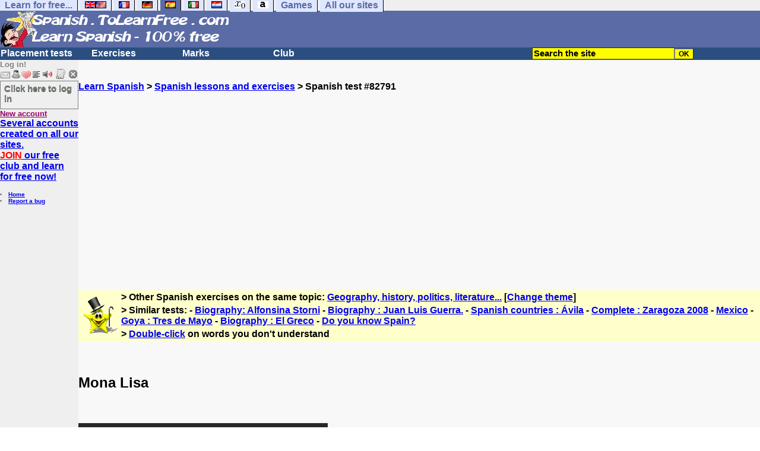

--- FILE ---
content_type: text/html; charset=ISO-8859-1
request_url: https://spanish.tolearnfree.com/free-spanish-lessons/free-spanish-exercise-82791.php
body_size: 12322
content:
<!DOCTYPE HTML PUBLIC "-//W3C//DTD HTML 4.01 Transitional//EN" "https://www.w3.org/TR/html4/loose.dtd"><HTML><HEAD><meta charset="iso-8859-1"><TITLE>Mona Lisa - Spanish</TITLE><META name="description" content="Mona Lisa: free exercise to learn Spanish"><link rel="canonical" href="https://spanish.tolearnfree.com/free-spanish-lessons/free-spanish-exercise-82791.php" /><meta property="og:image" content="//www.anglaisfacile.com/cgi2/myexam/tousesbig.jpg"/><meta property="og:description" content=".1)Durante casi ___ años, su enigmática sonrisa ha capturado la imaginación de todos.2)Ha inspirado a poetas, pintores y músicos por igual : ella es, por supuesto, la Mona Lisa, la obra maestra del gran artista Leonardo da Vinci. A ___ de los siglos, millones han sido atraídos por el misterio3)y ..."/><SCRIPT>function sajaxSave(){function a(a){for(var b=a+"=",c=document.cookie.split(";"),d=0;d<c.length;d++){for(var e=c[d];" "==e.charAt(0);)e=e.substring(1,e.length);if(0==e.indexOf(b))return e.substring(b.length,e.length)}return null}var b=a("auteur_cookies");if(!b)return void alert("Please log in before using this tool.");var c=confirm("Do you really want to save your test to take it later? To get help about this tool, please click on the ? button on the right.");if(!c)return void alert("Cancelled");var d=document.forms.form2.elements.nb.value,e="";for(save=1;save<=d;)champ="p"+save,e=e+"#"+document.forms.form2.elements[champ].value,save++;var f=null;if(window.XMLHttpRequest)f=new XMLHttpRequest;else{if(!window.ActiveXObject)return void alert("Your browser doesn't support XMLHTTPRequest...");f=new ActiveXObject("Microsoft.XMLHTTP")}var g="POST",h="/cgi2/myexam/sauvegarder.php",i="82791";""!=e&&(data="id="+i+"&contenu="+e),"GET"==g&&null!=data&&(h+="?"+data,data=null),f.open(g,h,!0),f.onreadystatechange=function(){if(4==f.readyState){var a=f.responseText.split(":");"login"==typeof a[1],alert("Your test has just been saved. To get help about this tool, please click on the ? button on the right.")}},"POST"==g&&f.setRequestHeader("Content-type","application/x-www-form-urlencoded"),f.send(data)}function sajaxLoad(){function a(a){for(var b=a+"=",c=document.cookie.split(";"),d=0;d<c.length;d++){for(var e=c[d];" "==e.charAt(0);)e=e.substring(1,e.length);if(0==e.indexOf(b))return e.substring(b.length,e.length)}return null}var b=a("auteur_cookies");if(!b)return void alert("Please log in before using this tool.");var c=confirm("Do you really want to use our backup? Your answers on this page will be replaced.");if(!c)return void alert("Cancelled");var d=null;if(window.XMLHttpRequest)d=new XMLHttpRequest;else{if(!window.ActiveXObject)return void alert("Your browser doesn't support XMLHTTPRequest...");d=new ActiveXObject("Microsoft.XMLHTTP")}var e="POST",f="/cgi2/myexam/sauvegarder.php",h="webmaster",i="load",j="82791",m=null;m="user="+h+"&action="+i+"&id="+j,"GET"==e&&null!=m&&(f+="?"+m,m=null),d.open(e,f,!0),d.onreadystatechange=function(){if(4==d.readyState){var a=d.responseText.split("!/!/");if("undefined"!=typeof a[1],"none"==a[0])return alert("Sorry but there is no backup for your account. Backups are stored for 5 days."),!1;if(0==isNaN(a[0])){var b=confirm("We have found your answers, but they are for another test. Would you like to be redirected to the correct test? (you will lose your answers on the current test).");return b?(window.location.replace("/correspondants/google.php?q="+a[0]),!1):void alert("Cancelled")}a[0]=a[0].replace(/- §-/g,"&"),explode=a[0].split("#");var c=document.forms.form2.elements.nb.value;for(save=1;save<=c;)champ="p"+save,void 0!=explode[save]&&(document.forms.form2.elements[champ].value=explode[save]),save++}},"POST"==e&&d.setRequestHeader("Content-type","application/x-www-form-urlencoded"),d.send(m)}</SCRIPT><meta charset="ISO-8859-1"><meta http-equiv="Content-Language" content="en"><meta name="robots" content="index, follow"><meta name="author" content="Laurent Camus"><meta name="copyright" content="copyright Laurent Camus"><link href="https://plus.google.com/113662910691697681761" rel="publisher" /><LINK REL="SHORTCUT ICON" HREF="https://www.anglaisfacile.com/favicon.ico"><SCRIPT>function EcritCookie3(nom, valeur, expire, chemin, domaine, secure) {document.cookie = nom + "=" + escape(valeur) + ( (expire) ? ";expires=" + expire.toGMTString() : "") + ( (chemin) ? ";path=" + chemin : "") + ( (domaine) ? ";domain=" + domaine : "") + ( (secure) ? ";secure" : "");} var date_exp = new Date ();date_exp.setTime (date_exp.getTime() + (60*60*24*30*1000));EcritCookie3("gomobile","d",date_exp);</SCRIPT><style type="text/css">
<!--
.myButton{height:40px;width:118px;background-color:transparent;border:1px solid #7f7d80;display:inline-block;cursor:pointer;color:#7f7d80;font-family:Arial;font-size:15px;padding:3px 6px;text-decoration:none;text-shadow:0 1px 0 #2f6627}.myButton:hover{background-color:#2a47bd}.myButton:active{position:relative;top:1px}
A:hover { background-color:#FFFF00 }BODY{PADDING-RIGHT:0px;PADDING-LEFT:0px;PADDING-BOTTOM:0px;MARGIN:0px;COLOR:#000;PADDING-TOP:0px;FONT-FAMILY:Verdana,Geneva,Arial,Helvetica,sans-serif;BACKGROUND-COLOR:#fff}IMG{BORDER-TOP-STYLE:none;BORDER-RIGHT-STYLE:none;BORDER-LEFT-STYLE:none;BORDER-BOTTOM-STYLE:none}#header{FONT-WEIGHT:normal;MARGIN:0px;COLOR:#5a6ba5;BACKGROUND-COLOR:#5a6ba5;TEXT-DECORATION:none}#header H1{FONT-WEIGHT:normal;MARGIN:0px;COLOR: #5a6ba5;BACKGROUND-COLOR:#5a6ba5;TEXT-DECORATION:none}#header H2{FONT-WEIGHT:normal;MARGIN:0px;COLOR: #5a6ba5;BACKGROUND-COLOR:#5a6ba5;TEXT-DECORATION:none}#header A{FONT-WEIGHT:normal;MARGIN:0px;COLOR: #5a6ba5;BACKGROUND-COLOR:#5a6ba5;TEXT-DECORATION:none}#header H1{PADDING-RIGHT:10px;PADDING-LEFT:10px;FONT-SIZE:2em;PADDING-BOTTOM:0px;PADDING-TOP:0px;LETTER-SPACING:0.2em}#header H2{PADDING-RIGHT:10px;PADDING-LEFT:10px;FONT-SIZE:1em;PADDING-BOTTOM:10px;PADDING-TOP:0px;LETTER-SPACING:0.1em}#navi H2{DISPLAY:none}#content H2{DISPLAY:none}#preview H2{DISPLAY:none}#contentsidebar H2{DISPLAY:none}#sidebar H2{DISPLAY:none}#footer H2{DISPLAY:none}#navi UL{PADDING-RIGHT:0px;PADDING-LEFT:0px;PADDING-BOTTOM:0em;MARGIN:0px;COLOR:#000;PADDING-TOP:0;LIST-STYLE-TYPE:none;BACKGROUND-COLOR:#efefef}#navi LI{DISPLAY:inline}#navi LI A{BORDER-RIGHT:#000 1px solid;PADDING-RIGHT:0.5em;BORDER-TOP:#000 1px solid;PADDING-LEFT:0.5em;PADDING-BOTTOM:0.2em;COLOR:#5a6ba5;PADDING-TOP:0.2em;BACKGROUND-COLOR:#dfe7ff;TEXT-DECORATION:none}#navi LI A.first{font-weight:bold}#navi LI A:hover{COLOR:#fff;BACKGROUND-COLOR:#5a6ba5}#navi LI A.selected{font-weight:bold;COLOR:#fff;BACKGROUND-COLOR:#5a6ba5}#sidebar{BORDER-RIGHT:#ddd 1px dotted;PADDING-RIGHT:0.5em;MARGIN-TOP:1em;DISPLAY:inline;PADDING-LEFT:0.5em;FLOAT:left;PADDING-BOTTOM:0em;WIDTH:15em;PADDING-TOP:0em}#contentsidebar{PADDING-RIGHT:1em;PADDING-LEFT:1em;PADDING-BOTTOM:1em;MARGIN-LEFT:240px;PADDING-TOP:1em}#content{PADDING-RIGHT:1em;PADDING-LEFT:1em;PADDING-BOTTOM:1em;PADDING-TOP:1em}#navig{BORDER-TOP:#e79810 1px solid;BACKGROUND:#2b4e80;COLOR:white;PADDING-TOP:3px;HEIGHT:20px}#navig FORM{DISPLAY:inline}#navig FORM INPUT{HEIGHT:14px}#navig A{COLOR:white}#navigRight{DISPLAY:inline;FONT-WEIGHT:bold;MARGIN-LEFT:300px}#search{BORDER-TOP-WIDTH:0px;PADDING-RIGHT:5px;DISPLAY:inline;PADDING-LEFT:30px;FONT-WEIGHT:bold;BORDER-LEFT-WIDTH:0px;BORDER-BOTTOM-WIDTH:0px;PADDING-BOTTOM:2px;MARGIN:8px;COLOR:#fff;PADDING-TOP:5px;HEIGHT:20px;BORDER-RIGHT-WIDTH:0px}#search A{COLOR:white}}.navracine{ font-weight:bold; letter-spacing:0px}#menu1,#menu1 ul{ padding:0; margin:0; list-style-type:none}#menu1 a{ display:block; width:150px; background:#2b4e80; padding:1px; color:white; text-decoration:none}#menu1 li{ float:left; padding-right:1px; border-bottom:solid 1px #2b4e80}#menu1 li ul { position:absolute; padding-top:1px; left:-999em; width:150px}#menu1 li:hover ul,#menu1 li.sfhover ul{left:auto}#menu1 li ul li a {background:#9CC;color:black;FONT-SIZE:1em;width:320px}#menu1 li a:hover {background:#9CC; color:black}#menu1 li ul li a:hover{background:yellow;color:black}span.spoiler{background:#E0E0E0;color:#E0E0E0}span.spoiler img{visibility:hidden}span.seespoiler{background:transparent;color:#000}span.seespoiler img{visibility:visible}#dhtmltooltip{position:absolute;width:350px;border:2px solid black;padding:2px;background-color:lightyellow;visibility:hidden;z-index:100;filter:progid:DXImageTransform.Microsoft.Shadow(color=gray,direction=135)}--></style><SCRIPT>
function MM_jumpMenu(targ,selObj,restore){ //v3.0
  eval(targ+".location='"+selObj.options[selObj.selectedIndex].value+"'");
  if (restore) selObj.selectedIndex=0;
}
function sfHover(){var e=document.getElementById("menu1").getElementsByTagName("LI");for(var t=0;t<e.length;t++){e[t].onmouseover=function(){this.className+=" sfhover"};e[t].onmouseout=function(){this.className=this.className.replace(new RegExp(" sfhover\\b"),"")}}}function bookmarksite(e,t){if(window.sidebar)window.sidebar.addPanel(e,t,"");else if(window.opera&&window.print){var n=document.createElement("a");n.setAttribute("href",t);n.setAttribute("title",e);n.setAttribute("rel","sidebar");n.click()}else if(document.all)window.external.AddFavorite(t,e)}if(window.attachEvent)window.attachEvent("onload",sfHover)

if(typeof tjsdisable=="undefined")
{
var dL=document;
var ns4=(dL.layers)? true:false;
var ns6=(dL.getElementById)? true:false; 
var ie4=(dL.all)? true:false; 
var ie5=(ie4 && ns6) ? true:false;
var vL=navigator.appVersion.toLowerCase();
X11=(vL.indexOf('x11') > -1);
Mac=(vL.indexOf('mac') > -1);
Agt=navigator.userAgent.toLowerCase()
Ope=(Agt.indexOf('ope') > -1);
Saf=(Agt.indexOf('safari') > -1);
var Click1=false;
var Click2=false;
var otherWindow='no';
var dE;
var s;
var slang='';

var target ='https://www.wordreference.com/es/translation.asp?tranword=';if (ns4){
window.captureEvents (Event.DRAGDROP | Event.DBLCLICK | Event.MOUSEUP | Event.KEYDOWN);
window.onDragDrop=nsGetInfo;
window.onDblClick=dClk;
window.onMouseUp=mUp;
window.onKeyUp=Key;
}else{
if (ie4||Ope||Saf) {dL.ondblclick=dClk;dL.onmouseup=mUp;dL.onkeyup=Key;}
else dL.addEventListener('dblclick', dClk, false); 
}
function Key(e)
{
var key=ns4?e.which:event.keyCode
if(event)if(event.target)if(event.target.tagName=='input') return true 
if (key==13) dClk(e)
return true;
} 
function mUp(e)
{
if (X11||Mac||Ope){
	if (Click1){Click2=true}
	else {Click1=true; setTimeout("Click1=false;",550);}
}
if (Click2) dClk(e)
return true;
}
function otherWin (hyper) {
hyper.target='otherWin';
if (s=='s'){ hyper.target=ie4?'_main':'_content'}
else{
otherWindow=window.open(hyper.href,'otherWin', 'channelmode=0,scrollbars,resizable,toolbar,width=750,height=632');
if(ie5 || ns4) otherWindow.focus(); 
return false
}
return true
}
}
function letsgo(w) {
if (!w) w="";
if (w!=""){Click2=false;
var l=(slang)?';slang='+slang:'';slang=null
if (dL.f){dL.f.w.value=w;dL.f.submit();}
else{window.open(target+l+encodeURI(w),'letsgo', 'scrollbars,resizable,width=750,height=632,left=0,top=0,screenx=0,screeny=0')}
}
}
function fnGetInfo() {
cursorToCopy();
letsgo(event.dataTransfer.getData("Text"));
}
function dClk(e) {
Click2=true;
var str=null;
if (dL.getSelection) str=dL.getSelection();
else if (dL.selection && dL.selection.createRange)
{
	var range=dL.selection.createRange();
	if (range) str=range.text;
}


if (!str) if (Saf) str=getSelection(); 
if (!str && Ope) {window.open('/trans.php','otherWin', 'scrollbars,resizable,width=750,height=632');Ope=false}
letsgo(str);
return true;
}
function nsGetInfo(e) {
dL.f.w.value=e.data; 
return false;
}
function cursorToCopy() {
event.returnValue=false; 
event.dataTransfer.dropEffect="copy"; 
}
function searchURL(q, d){return '';}
function searchExt(q, d){return '';}
function set_eng_pref(){
eID=1;if (!(dE)) get_pref();if (dE) {eID=dE.selectedIndex};siteID=dE.options[eID].value;set_pref(eID);return siteID;}


function afficher(layer) {if (document.getElementById(layer).style.display == "block"){document.getElementById(layer).style.display="none";} else {document.getElementById(layer).style.display ="block";}}
function lirecetextrait()
{

var dir='en';
d_lnk=document; 
var text=unescape(d_lnk.selection ? d_lnk.selection.createRange().text : (d_lnk.getSelection?d_lnk.getSelection():'')); var text = encodeURI(text);
if(text.length == 0){alert("Our robot can read out all the words you highlight. Please highlight words or sentences and click on this button. The robot will appear in a popup."); return; }


if(text.length >= 1000){ text = text.substring(0,999); } 
window.open('http://text-to-speech.imtranslator.net/speech.asp?url=WMlnk&dir=es&text=' + text).focus(); return;


}

function traduirecetextrait()
{
d_lnk=document; 

var text=unescape(d_lnk.selection ? d_lnk.selection.createRange().text : (d_lnk.getSelection?d_lnk.getSelection():'')); 
if(text.length == 0){alert("To translate a word or a sentence, please highlight this text with your mouse, and click on this button. The translation will appear in a popup."); return; }

window.open('https://www.wordreference.com/es/translation.asp?tranword=' + text).focus(); return;
}



function sedeconnecter()
{
var answer = confirm("Do you really want to log out?")
	if (answer)
{
window.location.replace("/logout.php");
	}
	else{
return; 
	}

}
</SCRIPT>
<script type="text/javascript" src="https://cache.consentframework.com/js/pa/27147/c/ijWZ4/stub" charset="utf-8"></script><script type="text/javascript" src="https://choices.consentframework.com/js/pa/27147/c/ijWZ4/cmp" charset="utf-8" async></script>
</HEAD>
<body text="#000000" leftmargin="0" topmargin="0" marginwidth="0" marginheight="0" bgcolor="#F8F8F8"><a name="mytop"></a><!--PageHeaderFmt-->
<DIV id=navi>
<UL>
<LI><A class=first href="/free-educational-sites.php" onMouseover="ddrivetip('Our free educational sites')"; onMouseout="hideddrivetip()">Learn for free...</A> 
<LI><A class=first href="//www.tolearnenglish.com/" onMouseover="ddrivetip('Learn English for free')"; onMouseout="hideddrivetip()"><IMG SRC=//www.anglaisfacile.com/images/drapeaux/uk.gif BORDER=0 HEIGHT=12 WIDTH=18><IMG SRC=//www.anglaisfacile.com/images/drapeaux/us.gif BORDER=0 HEIGHT=12 WIDTH=18></A>
<LI><A class=first href="//www.tolearnfrench.com/" onMouseover="ddrivetip('Learn French for free')"; onMouseout="hideddrivetip()"><IMG SRC=//www.anglaisfacile.com/drapfr2.gif BORDER=0 HEIGHT=12 WIDTH=18></A> 
<LI><A class=first href="http://german.tolearnfree.com/" onMouseover="ddrivetip('Learn German for free')"; onMouseout="hideddrivetip()"><IMG SRC=//www.anglaisfacile.com/images/drapeaux/de.gif BORDER=0 HEIGHT=12 WIDTH=18></A>
<LI><A class=selected href="http://spanish.tolearnfree.com/" onMouseover="ddrivetip('Learn Spanish for free')"; onMouseout="hideddrivetip()"><IMG SRC=//www.anglaisfacile.com/images/drapeaux/es.gif BORDER=0 HEIGHT=12 WIDTH=18></A> 
<LI><A class=first href="http://italian.tolearnfree.com/" onMouseover="ddrivetip('Learn Italian for free')"; onMouseout="hideddrivetip()"><IMG SRC=//www.anglaisfacile.com/images/drapeaux/it.gif BORDER=0 HEIGHT=12 WIDTH=18></A>
<LI><A class=first href="http://dutch.tolearnfree.com/" onMouseover="ddrivetip('Learn Dutch for free')"; onMouseout="hideddrivetip()"><IMG SRC=//www.anglaisfacile.com/images/drapeaux/nl.gif BORDER=0 HEIGHT=12 WIDTH=18></A>
<LI><A class=first href="http://maths.tolearnfree.com/" onMouseover="ddrivetip('Learn Maths for free')"; onMouseout="hideddrivetip()"><IMG SRC=//www.anglaisfacile.com/images/drapeaux/maths2.png BORDER=0 HEIGHT=12 WIDTH=18></A> 
<LI><A class=first href="http://typing.tolearnfree.com/" onMouseover="ddrivetip('Learn typing for free')"; onMouseout="hideddrivetip()"><IMG SRC=//www.anglaisfacile.com/free/images/logoclavier.gif BORDER=0 HEIGHT=12 WIDTH=18></A>
<LI><A class=first href="http://games.tolearnfree.com/" onMouseover="ddrivetip('High-quality games')"; onMouseout="hideddrivetip()">Games</A>
<LI><A class=first href="/free-educational-sites.php" onMouseover="ddrivetip('Our free educational sites')"; onMouseout="hideddrivetip()">All our sites</A></UL></DIV></DIV><table width="100%"  border="0" cellspacing="0" cellpadding="0">
<tr bgcolor="#5a6ba5">
<td width="42%"><A HREF=/index.php><img src="/newlogotest2.gif" ALT="Learn spanish 100% free" TITLE="spanish" border="0" HEIGHT="62" WIDTH="385"></A></td> <td width="58%"><script type="text/javascript"><!--
google_ad_client = "pub-2783316823351738";
/* 468x60, 29/10/08 */
google_ad_slot = "8273782964";
google_ad_width = 468;
google_ad_height = 60;
//-->
</script>
<script type="text/javascript"
src="http://pagead2.googlesyndication.com/pagead/show_ads.js">
</script></td></tr></table>
<!--/PageHeaderFmt--><!--PageLeftFmt-->

<table width="100%"  border="0" cellspacing="0" cellpadding="0">
<tr bgcolor="#2b4e80"><td width="70%"><B><div class=navracine><ul id=menu1><li><a href=/spanish-placement-tests.php>Placement tests</a><ul></ul><li><a href=/free-spanish-lessons/>Exercises</a><ul></ul><li><a href=/correspondants/monlivret.php>Marks</a><ul></ul><li><a href=/correspondants/membres.php>Club</a><ul></ul></DIV></td><td width="30%"><B><FONT COLOR=WHITE><FORM method="GET" action="/correspondants/google.php">
<INPUT TYPE=text style="background-color: #FFFF00; color: #000000; font-weight: bold; border-width: 1px; font-size:11pt" VALUE="Search the site" name="q" size="25" maxlength="255" onFocus="this.value=''"><INPUT type=submit style="background-color: #FFFF00; color: #000000; font-weight: bold; border-width: 1px; font-size:9pt" value="OK">
</td></tr></FORM></table>
<TABLE cellSpacing=0 cellPadding=0 width='100%' border=0><TR>
<TD vAlign=top align=left width=176 bgColor=#efefef><FONT SIZE=2><B><FONT COLOR="GRAY">Log in!<FONT COLOR="BLACK"></FONT SIZE=2><FONT SIZE=1><B><BR><IMG SRC=//www.anglaisfacile.com/labarrenon.gif usemap="#Mapbarreconnecte" WIDTH=130 HEIGHT=17></FONT SIZE>
<map name="Mapbarreconnecte" id="Mapbarreconnecte"><area shape="rect" coords="1,1,19,15" href="javascript:alert('Log in to read your messages');" TITLE="Log in: My messages"/><area shape="rect" coords="20,1,34,15" href="javascript:alert('Log in to access your account');" TITLE="Log in: My account"/><area shape="rect" coords="36,0,53,16" href="/correspondants/favoris.php?fichier=" TITLE="Available:Quick access/Favorites"/><area shape="rect" coords="53,1,69,16" href="javascript:traduirecetextrait();" TITLE="Available:translate this text"/>
<area shape="rect" coords="68,1,90,17" href="javascript:lirecetextrait();" TITLE="Available: read out that text"/>
<area shape="rect" coords="92,-1,110,18" href="javascript:alert('Please log in to add a test');" TITLE="Log in: Add a test"/>
<area shape="rect" coords="112,0,128,16" href="javascript:alert('This button will enable you to log out.');" TITLE="Log in: button to log out."/></map>
<BR><a href="https://spanish.tolearnfree.com/login.php" class="myButton">Click here to log in</a><BR><A HREF="/correspondants/eclair.php"><FONT COLOR=#990066>New account</FONT><BR><B><FONT SIZE=3><A HREF="/correspondants/eclair.php">Several accounts created on all our sites.<br><font color="RED">JOIN</font> our free club and learn for free now!<BR></FONT SIZE></A></FORM><BR><font face="Verdana, Arial, Helvetica, sans-serif" size="1">
<LI><A class=wikilink href="/">Home</A> 
<LI><a href="/probleme.php">Report a bug</a></form> <BR></LI><BR><EM>
<font color="#FF0080"></a><br></font></font><font face="Verdana, Arial, Helvetica, sans-serif" size="2"><b><font size="1">&nbsp;</font></b></font><font size="1" face="Verdana, Arial, Helvetica, sans-serif"><font color="#FF0000"><b><b><font size="2"><br>
</EM>

</TD><TD vAlign=top align=left width=16 bgColor=#dedeff></TD><TD vAlign=top align=left width="100%" bgColor="#F8F8F8">
<DIV align=left><BR><BR><B><SPAN class=datetext><B><!-- startprint --><main><article>
<script async data-cmp-src="https://pagead2.googlesyndication.com/pagead/js/adsbygoogle.js"></script><A HREF=/>Learn Spanish</A> > <A HREF=/free-spanish-lessons/>Spanish lessons and exercises</A> > Spanish test #82791<CENTER><script async data-cmp-src="https://pagead2.googlesyndication.com/pagead/js/adsbygoogle.js?client=ca-pub-2783316823351738" crossorigin="anonymous"></script>
<!-- TopPage2 --><ins class="adsbygoogle" style="display:block" data-ad-client="ca-pub-2783316823351738"
 data-ad-slot="5549604607"
 data-ad-format="auto"
 data-full-width-responsive="true"></ins><script>(adsbygoogle = window.adsbygoogle || []).push({});</script><BR><BR><BR></CENTER><table border="0" BGCOLOR="#FFFFCC"><tbody><tr><td rowspan="3"><IMG SRC="//www.anglaisfacile.com/cgi2/myexam/ensavoirplus.gif" WIDTH=65 HEIGHT=65></td><td><B>> Other Spanish exercises on the same topic: <A HREF=/cgi2/myexam/liaison.php?liaison=_culture_>Geography, history, politics, literature...</A> [<A HREF=/cgi2/myexam/liaison.php?liaison=changer>Change theme</A>]</td></tr><tr><td><B>> Similar tests:  - <A HREF=/cgi2/myexam/voir2.php?id=29187 target=_blank>Biography: Alfonsina Storni</A>  - <A HREF=/cgi2/myexam/voir2.php?id=31942 target=_blank>Biography : Juan Luis Guerra.</A>  - <A HREF=/cgi2/myexam/voir2.php?id=26529 target=_blank>Spanish countries : Ávila</A>  - <A HREF=/cgi2/myexam/voir2.php?id=45298 target=_blank>Complete : Zaragoza 2008</A>  - <A HREF=/cgi2/myexam/voir2.php?id=63831 target=_blank>Mexico</A>  - <A HREF=/cgi2/myexam/voir2.php?id=65770 target=_blank>Goya : Tres de Mayo</A>  - <A HREF=/cgi2/myexam/voir2.php?id=2590 target=_blank>Biography : El Greco</A>  - <A HREF=/cgi2/myexam/voir2.php?id=29614 target=_blank>Do you know Spain?</A> </td></TR><TR><TD><B>> <A HREF=/transg.php target=_blank>Double-click</A> on words you don't understand</TD></tr></tbody></table><BR><BR><H1>Mona Lisa</H1><BR><p><iframe style="max-width:420px;width:100%;height:345px;" data-cmp-src="https://www.youtube-nocookie.com/embed/jwDm4eKxOJQ?rel=0" frameborder="0" loading="lazy" allowfullscreen></iframe><span style='font-weight: bold; '><b><font color='#888888'><b><i>.</i></b></font></b></span></p><p><br></p><BR><BR>	&#x1F3AC; <A HREF=/cgi2/faq/voir.php?id=292 target=_blank>Help: how to see videos</A><BR><BR><BR><BR><DIV ALIGN=LEFT><B><A HREF='https://www.facebook.com/sharer/sharer.php?u=https%3A%2F%2Fwww.espagnolfacile.com%2Fcgi2/myexam/voir2.php?id=82791' target='_blank'><IMG SRC='//www.anglaisfacile.com/free/images/fb.gif' BORDER='0' WIDTH='25' HEIGHT='23' loading='lazy'></A> <A HREF='https://twitter.com/intent/tweet?url=https%3A%2F%2Fwww.espagnolfacile.com%2Fcgi2/myexam/voir2.php?id=82791&text=Learn%20free' target='_blank'>Twitter</A> <a href='https://www.addtoany.com/share_save?linkurl=https%3A%2F%2Fwww.espagnolfacile.com%2Fcgi2/myexam/voir2.php?id=82791' target='_blank'>Share</A><BR>Spanish exercise "Mona Lisa" created by <A HREF=/correspondants/voir.php?who=hidalgo>hidalgo</A> with <a href="/cgi2/myexam/choice.php">The test builder</A>. [<A HREF=/cgi2/myexam/mestests.php?qui=hidalgo&quoi=9998&popu=1>More lessons & exercises from hidalgo</A>]<BR><B><A HREF="/cgi2/myexam/stats.php?id=82791">Click here to see the current stats of this Spanish test</A><BR><BR><IMG SRC=//www.anglaisfacile.com/images/smileys/attention.gif WIDTH=15 HEIGHT=15> <I><FONT COLOR=INDIGO>Please <A HREF=/login.php>log in</A> to save your progress.</FONT></I><BR><BR><BR><FONT SIZE=3><DIV ALIGN=LEFT><form name="form2" method="POST" action="/cgi2/myexam/voir2r.php?id=82791" AUTOCOMPLETE="OFF" onkeydown="return event.key != 'Enter';"> Durante casi <select name="p1"><option value="quinientos">quinientos</option><option value="quiniento">quiniento</option><option value="cincocientos">cincocientos</option><option value="" style='color:grey;'>I don't know</option></select> años, su enigmática sonrisa ha capturado la imaginación de todos. 
<input type="hidden" name="r1" value="quinientos">
<input type="hidden" name="q1" value="Durante casi * años, su enigmática sonrisa ha capturado la imaginación de todos.">
 Ha inspirado a poetas, pintores y músicos por igual : ella es, por supuesto, la Mona Lisa, la obra maestra del gran artista Leonardo da Vinci.<BR> A <select name="p2"><option value="travers">travers</option><option value="través">través</option><option value="traves">traves</option><option value="" style='color:grey;'>I don't know</option></select> de los siglos, millones han sido atraídos por el misterio 
<input type="hidden" name="r2" value="través">
<input type="hidden" name="q2" value="Ha inspirado a poetas, pintores y músicos por igual : ella es, por supuesto, la Mona Lisa, la obra maestra del gran artista Leonardo da Vinci.<BR> A * de los siglos, millones han sido atraídos por el misterio">
 y <select name="p3"><option value="beyesa">beyesa</option><option value="beleza">beleza</option><option value="belleza">belleza</option><option value="" style='color:grey;'>I don't know</option></select> que rodean al retrato. La historia aceptada dice que la modelo para la Mona Lisa era la esposa de un 
<input type="hidden" name="r3" value="belleza">
<input type="hidden" name="q3" value="y * que rodean al retrato. La historia aceptada dice que la modelo para la Mona Lisa era la esposa de un">
 <select name="p4"><option value="acaudalado">acaudalado</option><option value="acodalado">acodalado</option><option value="acaudlado">acaudlado</option><option value="" style='color:grey;'>I don't know</option></select> señor italiano. Algunos dicen que la pérdida de un hijo es la 
<input type="hidden" name="r4" value="acaudalado">
<input type="hidden" name="q4" value="* señor italiano. Algunos dicen que la pérdida de un hijo es la">
 causa de su triste y cautivadora <select name="p5"><option value="expresion">expresion</option><option value="expressión">expressión</option><option value="expresión">expresión</option><option value="" style='color:grey;'>I don't know</option></select> pero nadie está seguro de eso.<BR> 
<input type="hidden" name="r5" value="expresión">
<input type="hidden" name="q5" value="causa de su triste y cautivadora * pero nadie está seguro de eso.<BR>">
 Según la leyenda, Leonardo da Vinci estuvo tan enamorado de la Mona Lisa que llevaba la pintura con él adonde él <select name="p6"><option value="era">era</option><option value="fuera">fuera</option><option value="será">será</option><option value="" style='color:grey;'>I don't know</option></select> durante las últimas décadas de su vida. 
<input type="hidden" name="r6" value="fuera">
<input type="hidden" name="q6" value="Según la leyenda, Leonardo da Vinci estuvo tan enamorado de la Mona Lisa que llevaba la pintura con él adonde él * durante las últimas décadas de su vida.">
 Al fallecer en <select name="p7"><option value="miles quiniento diecinueve">miles quiniento diecinueve</option><option value="mil quiniento diecinueve">mil quiniento diecinueve</option><option value="mil quinientos diecinueve">mil quinientos diecinueve</option><option value="" style='color:grey;'>I don't know</option></select>, el secreto de la identidad de la Mona Lisa se fue con él a la tumba, alimentando así el debate de varias generaciones de estudiosos.<BR> 
<input type="hidden" name="r7" value="mil quinientos diecinueve">
<input type="hidden" name="q7" value="Al fallecer en *, el secreto de la identidad de la Mona Lisa se fue con él a la tumba, alimentando así el debate de varias generaciones de estudiosos.<BR>">
 Un reciente análisis con computadora pudo haber descubierto una interesante pista de la identidad de la Mona Lisa, una pista que ha puesto en alerta al mundo del arte. Lillian Schwartz, coautora del manual del artista por computadora, es <select name="p8"><option value="iniciadora">iniciadora</option><option value="inisiadora">inisiadora</option><option value="initiadora">initiadora</option><option value="" style='color:grey;'>I don't know</option></select> del uso de la computadora en el arte.<BR> 
<input type="hidden" name="r8" value="iniciadora">
<input type="hidden" name="q8" value="Un reciente análisis con computadora pudo haber descubierto una interesante pista de la identidad de la Mona Lisa, una pista que ha puesto en alerta al mundo del arte. Lillian Schwartz, coautora del manual del artista por computadora, es * del uso de la computadora en el arte.<BR>">
 En 1986 Lillian y un colega trabajaban con un <select name="p9"><option value="nouvo">nouvo</option><option value="novo">novo</option><option value="nuevo">nuevo</option><option value="" style='color:grey;'>I don't know</option></select> programa 
<input type="hidden" name="r9" value="nuevo">
<input type="hidden" name="q9" value="En 1986 Lillian y un colega trabajaban con un * programa">
 con el que se podían comparar dos <select name="p10"><option value="imágenes">imágenes</option><option value="imagenes">imagenes</option><option value="imajenes">imajenes</option><option value="" style='color:grey;'>I don't know</option></select> digitalizadas. ...<BR> ... Por pura coincidencia, Lillian había descargado en la computadora un autorretrato de Leonardo da Vinci y la Mona Lisa. 
<input type="hidden" name="r10" value="imágenes">
<input type="hidden" name="q10" value="con el que se podían comparar dos * digitalizadas. ...<BR> ... Por pura coincidencia, Lillian había descargado en la computadora un autorretrato de Leonardo da Vinci y la Mona Lisa.">
 Cuando el autorretrato fue invertido y puesto junto a la Mona Lisa <select name="p11"><option value="emergió">emergió</option><option value="emerjió">emerjió</option><option value="emergio">emergio</option><option value="" style='color:grey;'>I don't know</option></select> una sola cara............/. 
<input type="hidden" name="r11" value="emergió">
<input type="hidden" name="q11" value="Cuando el autorretrato fue invertido y puesto junto a la Mona Lisa * una sola cara............/.">
<input type="hidden" name="confirm2" value="1"><input type="hidden" name="intro" value=""><input type="hidden" name="titre" value="Mona Lisa"><input type="hidden" name="type" value="3"><input type="hidden" name="enbas" value=""><input type="hidden" name="touteslesreponses" value="#quinientos|cincocientos|quiniento#través|travers|traves#belleza|beleza|beyesa#acaudalado|acodalado|acaudlado#expresión|expressión|expresion#fuera|será|era#mil quinientos diecinueve|miles quiniento diecinueve|mil quiniento diecinueve#iniciadora|initiadora|inisiadora#nuevo|novo|nouvo#imágenes|imagenes|imajenes#emergió|emerjió|emergio"><input type="hidden" name="nb" value="11"><input type="hidden" name="auteurdutest" value="hidalgo"><input type="hidden" name="enplusresultatenvoye" value=""><input type="hidden" name="enrelation" value="|Biography: Alfonsina Storni¤29187¤3¤9¤#culture#¤nicks0206|Biography : Juan Luis Guerra.¤31942¤3¤9¤#culture#¤nicks0206|Spanish countries : Ávila¤26529¤3¤9¤#culture#¤claire1|Complete : Zaragoza 2008¤45298¤2¤9¤#culture#¤hidalgo|Mexico¤63831¤1¤4¤#culture#¤anonyme|Goya : Tres de Mayo¤65770¤3¤9¤#culture#video#¤yanhel|Biography : El Greco¤2590¤3¤6¤#audio#culture#¤claire1|Do you know Spain ?¤29614¤2¤6¤#culture#pays#¤anonyme|El pasodoble¤2243¤2¤6¤#audio#chanson#culture#¤claire1|Spanish countries :Toledo¤4903¤2¤6¤#audio#culture#¤claire1"><input type="hidden" name="liaison2" value="__"><input type="hidden" name="newtags" value=" !-!A HREF=/cgi2/myexam/liaison.php?liaison=_culture_>Geography, history, politics, literature...!-!/A>"><input type="hidden" name="anciennenote" value=""><input type="hidden" name="x1" value="1768991043"><input type="hidden" name="numero" value="3"><input type="hidden" name="affnumero" value="3"><input type="hidden" name="guide" value=""><input type="hidden" name="nl" value=""><input type="hidden" name="x1" value="1768991043"><input type="hidden" name="lenumero2" value="9998"><input type="hidden" name="afffaux" value=""><input type="hidden" name="testenattente2" value=""><BR><BR><INPUT style="BORDER-TOP-WIDTH: 1px; FONT-WEIGHT: bold; BORDER-LEFT-WIDTH: 1px; FONT-SIZE: 14pt; BORDER-BOTTOM-WIDTH: 1px; COLOR: #000000; BACKGROUND-COLOR: #ffff00; BORDER-RIGHT-WIDTH: 1px" type=SUBMIT value="CHECK MY TEST&gt;&gt;" onClick="this.value='Please wait...'"></DIV></FORM><BR><BR><BR><BR><FORM ACTION="/cgi2/myexam/print.php?monsite=free" METHOD="POST" target=_blank>
<input type="hidden" name="intro" value="&lt;p&gt;[youtube]jwDm4eKxOJQ[/youtube]&lt;span style=&#039;font-weight: bold; &#039;&gt;&lt;b&gt;&lt;font color=&#039;#888888&#039;&gt;&lt;b&gt;&lt;i&gt;.&lt;/i&gt;&lt;/b&gt;&lt;/font&gt;&lt;/b&gt;&lt;/span&gt;&lt;/p&gt;&lt;p&gt;&lt;br&gt;&lt;/p&gt;"><input type="hidden" name="idtest" value="82791"><input type="hidden" name="numero" value="3"><input type="hidden" name="titre" value="Mona Lisa"><input type="hidden" name="print" value="<BR><BR>1) Durante casi __________________ años, su enigmática sonrisa ha capturado la imaginación de todos.<BR>[ ]quinientos<BR>[ ]quiniento<BR>[ ]cincocientos<BR><BR>2) Ha inspirado a poetas, pintores y músicos por igual : ella es, por supuesto, la Mona Lisa, la obra maestra del gran artista Leonardo da Vinci.<BR> A __________________ de los siglos, millones han sido atraídos por el misterio<BR>[ ]travers<BR>[ ]través<BR>[ ]traves<BR><BR>3) y __________________ que rodean al retrato. La historia aceptada dice que la modelo para la Mona Lisa era la esposa de un<BR>[ ]beyesa<BR>[ ]beleza<BR>[ ]belleza<BR><BR>4) __________________ señor italiano. Algunos dicen que la pérdida de un hijo es la<BR>[ ]acaudalado<BR>[ ]acodalado<BR>[ ]acaudlado<BR><BR>5) causa de su triste y cautivadora __________________ pero nadie está seguro de eso.<BR><BR>[ ]expresion<BR>[ ]expressión<BR>[ ]expresión<BR><BR>6) Según la leyenda, Leonardo da Vinci estuvo tan enamorado de la Mona Lisa que llevaba la pintura con él adonde él __________________ durante las últimas décadas de su vida.<BR>[ ]era<BR>[ ]fuera<BR>[ ]será<BR><BR>7) Al fallecer en __________________, el secreto de la identidad de la Mona Lisa se fue con él a la tumba, alimentando así el debate de varias generaciones de estudiosos.<BR><BR>[ ]miles quiniento diecinueve<BR>[ ]mil quiniento diecinueve<BR>[ ]mil quinientos diecinueve<BR><BR>8) Un reciente análisis con computadora pudo haber descubierto una interesante pista de la identidad de la Mona Lisa, una pista que ha puesto en alerta al mundo del arte. Lillian Schwartz, coautora del manual del artista por computadora, es __________________ del uso de la computadora en el arte.<BR><BR>[ ]iniciadora<BR>[ ]inisiadora<BR>[ ]initiadora<BR><BR>9) En 1986 Lillian y un colega trabajaban con un __________________ programa<BR>[ ]nouvo<BR>[ ]novo<BR>[ ]nuevo<BR><BR>10) con el que se podían comparar dos __________________ digitalizadas. ...<BR> ... Por pura coincidencia, Lillian había descargado en la computadora un autorretrato de Leonardo da Vinci y la Mona Lisa.<BR>[ ]imágenes<BR>[ ]imagenes<BR>[ ]imajenes<BR><BR>11) Cuando el autorretrato fue invertido y puesto junto a la Mona Lisa __________________ una sola cara............/.<BR>[ ]emergió<BR>[ ]emerjió<BR>[ ]emergio"><input type="hidden" name="imprimerexplications" value="##por igual (loc. adv.) = lo mismo, de la misma manera ..####adonde &eacute;l fuera : o&ugrave; qu'il aille (respecter la concordance des temps : imparfait dans la principale , llevaba ==&gt; imparfait du subjonctif dans la subordonn&eacute;e circonstancielle de lieu ==&gt; fuera (= ir &agrave; l'imparfait du subjonctif, troisi&egrave;me personne du subjonctif)#####"><input type="hidden" name="bas" value=""><input type="hidden" name="imprimerreponses" value="<BR>1) quinientos<BR>2) través<BR>3) belleza<BR>4) acaudalado<BR>5) expresión<BR>6) fuera<BR>7) mil quinientos diecinueve<BR>8) iniciadora<BR>9) nuevo<BR>10) imágenes<BR>11) emergió"><input type="submit" name="Submit" value="PRINT THIS TEST"></DIV></FORM><BR><BR><HR>End of the free exercise to learn Spanish: Mona Lisa<BR>A free Spanish exercise to learn Spanish.<BR>Other Spanish exercises on the same topic : <A HREF=/cgi2/myexam/liaison.php?liaison=_culture_>Geography, history, politics, literature...</A> | <A HREF=/free-spanish-lessons/>All our lessons and exercises</A><BR><BR></article></main><!-- stopprint --><BR><BR><BR><BR><BR><CENTER>
<!-- Footer responsive -->
<ins class="adsbygoogle" style="display:block" data-ad-client="ca-pub-2783316823351738" data-ad-slot="4250064726" data-ad-format="auto"></ins><script>(adsbygoogle=window.adsbygoogle||[]).requestNonPersonalizedAds=1;(adsbygoogle = window.adsbygoogle || []).push({});</script></CENTER><BR><BR><BR></SPAN><BR></TD></TR></TABLE><table width="100%"  border="0" cellspacing="0" cellpadding="0"><tr bgcolor="#5a6ba5">
<TD><DIV ALIGN=RIGHT><B><FONT COLOR=WHITE>&nbsp;</td></tr></table>

<DIV id=navi>
<UL>
<LI><A class=first href="/free-educational-sites.php" onMouseover="ddrivetip('Our free educational sites')"; onMouseout="hideddrivetip()">Learn for free...</A> 
<LI><A class=first href="//www.tolearnenglish.com/" onMouseover="ddrivetip('Learn English for free')"; onMouseout="hideddrivetip()"><IMG SRC=//www.anglaisfacile.com/images/drapeaux/uk.gif BORDER=0 HEIGHT=12 WIDTH=18><IMG SRC=//www.anglaisfacile.com/images/drapeaux/us.gif BORDER=0 HEIGHT=12 WIDTH=18></A>
<LI><A class=first href="//www.tolearnfrench.com/" onMouseover="ddrivetip('Learn French for free')"; onMouseout="hideddrivetip()"><IMG SRC=//www.anglaisfacile.com/drapfr2.gif BORDER=0 HEIGHT=12 WIDTH=18></A> 
<LI><A class=first href="https://german.tolearnfree.com/" onMouseover="ddrivetip('Learn German for free')"; onMouseout="hideddrivetip()"><IMG SRC=//www.anglaisfacile.com/images/drapeaux/de.gif BORDER=0 HEIGHT=12 WIDTH=18></A>
<LI><A class=selected href="https://spanish.tolearnfree.com/" onMouseover="ddrivetip('Learn Spanish for free')"; onMouseout="hideddrivetip()"><IMG SRC=//www.anglaisfacile.com/images/drapeaux/es.gif BORDER=0 HEIGHT=12 WIDTH=18></A> 
<LI><A class=first href="https://italian.tolearnfree.com/" onMouseover="ddrivetip('Learn Italian for free')"; onMouseout="hideddrivetip()"><IMG SRC=//www.anglaisfacile.com/images/drapeaux/it.gif BORDER=0 HEIGHT=12 WIDTH=18></A>
<LI><A class=first href="https://dutch.tolearnfree.com/" onMouseover="ddrivetip('Learn Dutch for free')"; onMouseout="hideddrivetip()"><IMG SRC=//www.anglaisfacile.com/images/drapeaux/nl.gif BORDER=0 HEIGHT=12 WIDTH=18></A>
<LI><A class=first href="https://maths.tolearnfree.com/" onMouseover="ddrivetip('Learn Maths for free')"; onMouseout="hideddrivetip()"><IMG SRC=//www.anglaisfacile.com/images/drapeaux/maths2.png BORDER=0 HEIGHT=12 WIDTH=18></A> 
<LI><A class=first href="https://typing.tolearnfree.com/" onMouseover="ddrivetip('Learn typing for free')"; onMouseout="hideddrivetip()"><IMG SRC=//www.anglaisfacile.com/free/images/logoclavier.gif BORDER=0 HEIGHT=12 WIDTH=18></A>
<LI><A class=first href="https://games.tolearnfree.com/" onMouseover="ddrivetip('High-quality games')"; onMouseout="hideddrivetip()">Games</A>
<LI><A class=first href="/free-educational-sites.php" onMouseover="ddrivetip('Our free educational sites')"; onMouseout="hideddrivetip()">All our sites</A> 
</UL>
<DIV style="CLEAR: both"><!-- NEEDED for multi-column layout! -->

<DIV align=left style='background-color:#EFEFEF'><FONT SIZE=2 style="line-height : 2;"><B>
<BR><BR>> Useful: <A HREF=/feedbackg.php target=_blank>Contact us</A> | <A HREF=/cgi2/myexam/liaison.php?liaison=_top_ target=_blank>Best resources</A> | <A HREF=/cgi2/myexam/top200.php target=_blank>Most popular</A> | <A HREF=/lessons-and-exercises.php>All our lessons & exercises</A></p>> OUR OTHER FREE SITES: <A href="https://www.tolearnenglish.com" rel=nofollow target=_blank>Learn English</A> | <A href="https://www.tolearnfrench.com" rel=nofollow target=_blank>Learn French</A> | <A href="https://german.tolearnfree.com" rel=nofollow target=_blank>Learn German</A>  | <A href="https://spanish.tolearnfree.com" rel=nofollow target=_blank>Learn Spanish</A>  | <A href="https://italian.tolearnfree.com" rel=nofollow target=_blank>Learn Italian</A>  | <A href="https://dutch.tolearnfree.com" rel=nofollow target=_blank>Learn Dutch</A>   | <A href="https://maths.tolearnfree.com" rel=nofollow target=_blank>Learn maths</A>   | <A href="https://typing.tolearnfree.com" rel=nofollow target=_blank>Learn typing</A><BR><BR> 
> ABOUT THIS SITE: Copyright <A rel="author" href=//www.tolearnfree.com/whoami.php>Laurent Camus</A> - <a href="/feedbackg.php">Learn more / Help / Contact</a>  [<A HREF="/conditions.php">Terms of use</A>] [<A HREF="/internet-dangers.php">Safety tips</A>] [<A HREF=/cgi2/faq/voir.php?id=254 >Legal</A>] [<A HREF=/cgi2/faq/voir.php?id=250 >Cookies</A>] [<a href='javascript:Sddan.cmp.displayUI()'>Update your preferences</a>] <A HREF="/copyright.php">Do not copy or translate - site protected by an international copyright</A><a href="/nolinkf.php">.</a>
<FONT SIZE=2><div id="dhtmltooltip"></div></FONT>
<script type="text/javascript">
function ietruebody(){return document.compatMode&&document.compatMode!="BackCompat"?document.documentElement:document.body}function ddrivetip(e,t,n){if(ns6||ie){if(typeof n!="undefined")tipobj.style.width=n+"px";if(typeof t!="undefined"&&t!="")tipobj.style.backgroundColor=t;tipobj.innerHTML=e;enabletip=true;return false}}function positiontip(e){if(enabletip){var t=ns6?e.pageX:event.clientX+ietruebody().scrollLeft;var n=ns6?e.pageY:event.clientY+ietruebody().scrollTop;var r=ie&&!window.opera?ietruebody().clientWidth-event.clientX-offsetxpoint:window.innerWidth-e.clientX-offsetxpoint-20;var i=ie&&!window.opera?ietruebody().clientHeight-event.clientY-offsetypoint:window.innerHeight-e.clientY-offsetypoint-20;var s=offsetxpoint<0?offsetxpoint*-1:-1e3;if(r<tipobj.offsetWidth)tipobj.style.left=ie?ietruebody().scrollLeft+event.clientX-tipobj.offsetWidth+"px":window.pageXOffset+e.clientX-tipobj.offsetWidth+"px";else if(t<s)tipobj.style.left="105px";else tipobj.style.left=100+t+offsetxpoint+"px";if(i<tipobj.offsetHeight)tipobj.style.top=ie?ietruebody().scrollTop+event.clientY-tipobj.offsetHeight-offsetypoint+1e3+"px":window.pageYOffset+e.clientY-tipobj.offsetHeight-offsetypoint+"px";else tipobj.style.top=n+offsetypoint+"px";tipobj.style.visibility="visible"}}function hideddrivetip(){if(ns6||ie){enabletip=false;tipobj.style.visibility="hidden";tipobj.style.left="-1000px";tipobj.style.backgroundColor="";tipobj.style.width=""}}var offsetxpoint=-60;var offsetypoint=20;var ie=document.all;var ns6=document.getElementById&&!document.all;var enabletip=false;if(ie||ns6)var tipobj=document.all?document.all["dhtmltooltip"]:document.getElementById?document.getElementById("dhtmltooltip"):"";document.onmousemove=positiontip
</script> | Our Spanish lessons and tests are 100% free but visitors must pay for Internet access.<BR>
<A HREF=//www.copyrightfrance.com/certificat-depot-copyright-france-TN8D178-lgus.htm target=_blank><IMG SRC=//www.tolearnenglish.com/copyrighte.gif BORDER=0></A> <a href=https://www.addtoany.com/share_save?linkurl=https://spanish.tolearnfree.com target=_blank>Share on social media</A></DIV><BR><BR>

--- FILE ---
content_type: text/html; charset=utf-8
request_url: https://www.youtube-nocookie.com/embed/jwDm4eKxOJQ?rel=0
body_size: 45652
content:
<!DOCTYPE html><html lang="en" dir="ltr" data-cast-api-enabled="true"><head><meta name="viewport" content="width=device-width, initial-scale=1"><meta name="robots" content="noindex"><script nonce="Hl2bHJZiZo7KDEvLH_v0Tg">if ('undefined' == typeof Symbol || 'undefined' == typeof Symbol.iterator) {delete Array.prototype.entries;}</script><style name="www-roboto" nonce="E7R9m6GK6EE8WVOzyeeMzA">@font-face{font-family:'Roboto';font-style:normal;font-weight:400;font-stretch:100%;src:url(//fonts.gstatic.com/s/roboto/v48/KFO7CnqEu92Fr1ME7kSn66aGLdTylUAMa3GUBHMdazTgWw.woff2)format('woff2');unicode-range:U+0460-052F,U+1C80-1C8A,U+20B4,U+2DE0-2DFF,U+A640-A69F,U+FE2E-FE2F;}@font-face{font-family:'Roboto';font-style:normal;font-weight:400;font-stretch:100%;src:url(//fonts.gstatic.com/s/roboto/v48/KFO7CnqEu92Fr1ME7kSn66aGLdTylUAMa3iUBHMdazTgWw.woff2)format('woff2');unicode-range:U+0301,U+0400-045F,U+0490-0491,U+04B0-04B1,U+2116;}@font-face{font-family:'Roboto';font-style:normal;font-weight:400;font-stretch:100%;src:url(//fonts.gstatic.com/s/roboto/v48/KFO7CnqEu92Fr1ME7kSn66aGLdTylUAMa3CUBHMdazTgWw.woff2)format('woff2');unicode-range:U+1F00-1FFF;}@font-face{font-family:'Roboto';font-style:normal;font-weight:400;font-stretch:100%;src:url(//fonts.gstatic.com/s/roboto/v48/KFO7CnqEu92Fr1ME7kSn66aGLdTylUAMa3-UBHMdazTgWw.woff2)format('woff2');unicode-range:U+0370-0377,U+037A-037F,U+0384-038A,U+038C,U+038E-03A1,U+03A3-03FF;}@font-face{font-family:'Roboto';font-style:normal;font-weight:400;font-stretch:100%;src:url(//fonts.gstatic.com/s/roboto/v48/KFO7CnqEu92Fr1ME7kSn66aGLdTylUAMawCUBHMdazTgWw.woff2)format('woff2');unicode-range:U+0302-0303,U+0305,U+0307-0308,U+0310,U+0312,U+0315,U+031A,U+0326-0327,U+032C,U+032F-0330,U+0332-0333,U+0338,U+033A,U+0346,U+034D,U+0391-03A1,U+03A3-03A9,U+03B1-03C9,U+03D1,U+03D5-03D6,U+03F0-03F1,U+03F4-03F5,U+2016-2017,U+2034-2038,U+203C,U+2040,U+2043,U+2047,U+2050,U+2057,U+205F,U+2070-2071,U+2074-208E,U+2090-209C,U+20D0-20DC,U+20E1,U+20E5-20EF,U+2100-2112,U+2114-2115,U+2117-2121,U+2123-214F,U+2190,U+2192,U+2194-21AE,U+21B0-21E5,U+21F1-21F2,U+21F4-2211,U+2213-2214,U+2216-22FF,U+2308-230B,U+2310,U+2319,U+231C-2321,U+2336-237A,U+237C,U+2395,U+239B-23B7,U+23D0,U+23DC-23E1,U+2474-2475,U+25AF,U+25B3,U+25B7,U+25BD,U+25C1,U+25CA,U+25CC,U+25FB,U+266D-266F,U+27C0-27FF,U+2900-2AFF,U+2B0E-2B11,U+2B30-2B4C,U+2BFE,U+3030,U+FF5B,U+FF5D,U+1D400-1D7FF,U+1EE00-1EEFF;}@font-face{font-family:'Roboto';font-style:normal;font-weight:400;font-stretch:100%;src:url(//fonts.gstatic.com/s/roboto/v48/KFO7CnqEu92Fr1ME7kSn66aGLdTylUAMaxKUBHMdazTgWw.woff2)format('woff2');unicode-range:U+0001-000C,U+000E-001F,U+007F-009F,U+20DD-20E0,U+20E2-20E4,U+2150-218F,U+2190,U+2192,U+2194-2199,U+21AF,U+21E6-21F0,U+21F3,U+2218-2219,U+2299,U+22C4-22C6,U+2300-243F,U+2440-244A,U+2460-24FF,U+25A0-27BF,U+2800-28FF,U+2921-2922,U+2981,U+29BF,U+29EB,U+2B00-2BFF,U+4DC0-4DFF,U+FFF9-FFFB,U+10140-1018E,U+10190-1019C,U+101A0,U+101D0-101FD,U+102E0-102FB,U+10E60-10E7E,U+1D2C0-1D2D3,U+1D2E0-1D37F,U+1F000-1F0FF,U+1F100-1F1AD,U+1F1E6-1F1FF,U+1F30D-1F30F,U+1F315,U+1F31C,U+1F31E,U+1F320-1F32C,U+1F336,U+1F378,U+1F37D,U+1F382,U+1F393-1F39F,U+1F3A7-1F3A8,U+1F3AC-1F3AF,U+1F3C2,U+1F3C4-1F3C6,U+1F3CA-1F3CE,U+1F3D4-1F3E0,U+1F3ED,U+1F3F1-1F3F3,U+1F3F5-1F3F7,U+1F408,U+1F415,U+1F41F,U+1F426,U+1F43F,U+1F441-1F442,U+1F444,U+1F446-1F449,U+1F44C-1F44E,U+1F453,U+1F46A,U+1F47D,U+1F4A3,U+1F4B0,U+1F4B3,U+1F4B9,U+1F4BB,U+1F4BF,U+1F4C8-1F4CB,U+1F4D6,U+1F4DA,U+1F4DF,U+1F4E3-1F4E6,U+1F4EA-1F4ED,U+1F4F7,U+1F4F9-1F4FB,U+1F4FD-1F4FE,U+1F503,U+1F507-1F50B,U+1F50D,U+1F512-1F513,U+1F53E-1F54A,U+1F54F-1F5FA,U+1F610,U+1F650-1F67F,U+1F687,U+1F68D,U+1F691,U+1F694,U+1F698,U+1F6AD,U+1F6B2,U+1F6B9-1F6BA,U+1F6BC,U+1F6C6-1F6CF,U+1F6D3-1F6D7,U+1F6E0-1F6EA,U+1F6F0-1F6F3,U+1F6F7-1F6FC,U+1F700-1F7FF,U+1F800-1F80B,U+1F810-1F847,U+1F850-1F859,U+1F860-1F887,U+1F890-1F8AD,U+1F8B0-1F8BB,U+1F8C0-1F8C1,U+1F900-1F90B,U+1F93B,U+1F946,U+1F984,U+1F996,U+1F9E9,U+1FA00-1FA6F,U+1FA70-1FA7C,U+1FA80-1FA89,U+1FA8F-1FAC6,U+1FACE-1FADC,U+1FADF-1FAE9,U+1FAF0-1FAF8,U+1FB00-1FBFF;}@font-face{font-family:'Roboto';font-style:normal;font-weight:400;font-stretch:100%;src:url(//fonts.gstatic.com/s/roboto/v48/KFO7CnqEu92Fr1ME7kSn66aGLdTylUAMa3OUBHMdazTgWw.woff2)format('woff2');unicode-range:U+0102-0103,U+0110-0111,U+0128-0129,U+0168-0169,U+01A0-01A1,U+01AF-01B0,U+0300-0301,U+0303-0304,U+0308-0309,U+0323,U+0329,U+1EA0-1EF9,U+20AB;}@font-face{font-family:'Roboto';font-style:normal;font-weight:400;font-stretch:100%;src:url(//fonts.gstatic.com/s/roboto/v48/KFO7CnqEu92Fr1ME7kSn66aGLdTylUAMa3KUBHMdazTgWw.woff2)format('woff2');unicode-range:U+0100-02BA,U+02BD-02C5,U+02C7-02CC,U+02CE-02D7,U+02DD-02FF,U+0304,U+0308,U+0329,U+1D00-1DBF,U+1E00-1E9F,U+1EF2-1EFF,U+2020,U+20A0-20AB,U+20AD-20C0,U+2113,U+2C60-2C7F,U+A720-A7FF;}@font-face{font-family:'Roboto';font-style:normal;font-weight:400;font-stretch:100%;src:url(//fonts.gstatic.com/s/roboto/v48/KFO7CnqEu92Fr1ME7kSn66aGLdTylUAMa3yUBHMdazQ.woff2)format('woff2');unicode-range:U+0000-00FF,U+0131,U+0152-0153,U+02BB-02BC,U+02C6,U+02DA,U+02DC,U+0304,U+0308,U+0329,U+2000-206F,U+20AC,U+2122,U+2191,U+2193,U+2212,U+2215,U+FEFF,U+FFFD;}@font-face{font-family:'Roboto';font-style:normal;font-weight:500;font-stretch:100%;src:url(//fonts.gstatic.com/s/roboto/v48/KFO7CnqEu92Fr1ME7kSn66aGLdTylUAMa3GUBHMdazTgWw.woff2)format('woff2');unicode-range:U+0460-052F,U+1C80-1C8A,U+20B4,U+2DE0-2DFF,U+A640-A69F,U+FE2E-FE2F;}@font-face{font-family:'Roboto';font-style:normal;font-weight:500;font-stretch:100%;src:url(//fonts.gstatic.com/s/roboto/v48/KFO7CnqEu92Fr1ME7kSn66aGLdTylUAMa3iUBHMdazTgWw.woff2)format('woff2');unicode-range:U+0301,U+0400-045F,U+0490-0491,U+04B0-04B1,U+2116;}@font-face{font-family:'Roboto';font-style:normal;font-weight:500;font-stretch:100%;src:url(//fonts.gstatic.com/s/roboto/v48/KFO7CnqEu92Fr1ME7kSn66aGLdTylUAMa3CUBHMdazTgWw.woff2)format('woff2');unicode-range:U+1F00-1FFF;}@font-face{font-family:'Roboto';font-style:normal;font-weight:500;font-stretch:100%;src:url(//fonts.gstatic.com/s/roboto/v48/KFO7CnqEu92Fr1ME7kSn66aGLdTylUAMa3-UBHMdazTgWw.woff2)format('woff2');unicode-range:U+0370-0377,U+037A-037F,U+0384-038A,U+038C,U+038E-03A1,U+03A3-03FF;}@font-face{font-family:'Roboto';font-style:normal;font-weight:500;font-stretch:100%;src:url(//fonts.gstatic.com/s/roboto/v48/KFO7CnqEu92Fr1ME7kSn66aGLdTylUAMawCUBHMdazTgWw.woff2)format('woff2');unicode-range:U+0302-0303,U+0305,U+0307-0308,U+0310,U+0312,U+0315,U+031A,U+0326-0327,U+032C,U+032F-0330,U+0332-0333,U+0338,U+033A,U+0346,U+034D,U+0391-03A1,U+03A3-03A9,U+03B1-03C9,U+03D1,U+03D5-03D6,U+03F0-03F1,U+03F4-03F5,U+2016-2017,U+2034-2038,U+203C,U+2040,U+2043,U+2047,U+2050,U+2057,U+205F,U+2070-2071,U+2074-208E,U+2090-209C,U+20D0-20DC,U+20E1,U+20E5-20EF,U+2100-2112,U+2114-2115,U+2117-2121,U+2123-214F,U+2190,U+2192,U+2194-21AE,U+21B0-21E5,U+21F1-21F2,U+21F4-2211,U+2213-2214,U+2216-22FF,U+2308-230B,U+2310,U+2319,U+231C-2321,U+2336-237A,U+237C,U+2395,U+239B-23B7,U+23D0,U+23DC-23E1,U+2474-2475,U+25AF,U+25B3,U+25B7,U+25BD,U+25C1,U+25CA,U+25CC,U+25FB,U+266D-266F,U+27C0-27FF,U+2900-2AFF,U+2B0E-2B11,U+2B30-2B4C,U+2BFE,U+3030,U+FF5B,U+FF5D,U+1D400-1D7FF,U+1EE00-1EEFF;}@font-face{font-family:'Roboto';font-style:normal;font-weight:500;font-stretch:100%;src:url(//fonts.gstatic.com/s/roboto/v48/KFO7CnqEu92Fr1ME7kSn66aGLdTylUAMaxKUBHMdazTgWw.woff2)format('woff2');unicode-range:U+0001-000C,U+000E-001F,U+007F-009F,U+20DD-20E0,U+20E2-20E4,U+2150-218F,U+2190,U+2192,U+2194-2199,U+21AF,U+21E6-21F0,U+21F3,U+2218-2219,U+2299,U+22C4-22C6,U+2300-243F,U+2440-244A,U+2460-24FF,U+25A0-27BF,U+2800-28FF,U+2921-2922,U+2981,U+29BF,U+29EB,U+2B00-2BFF,U+4DC0-4DFF,U+FFF9-FFFB,U+10140-1018E,U+10190-1019C,U+101A0,U+101D0-101FD,U+102E0-102FB,U+10E60-10E7E,U+1D2C0-1D2D3,U+1D2E0-1D37F,U+1F000-1F0FF,U+1F100-1F1AD,U+1F1E6-1F1FF,U+1F30D-1F30F,U+1F315,U+1F31C,U+1F31E,U+1F320-1F32C,U+1F336,U+1F378,U+1F37D,U+1F382,U+1F393-1F39F,U+1F3A7-1F3A8,U+1F3AC-1F3AF,U+1F3C2,U+1F3C4-1F3C6,U+1F3CA-1F3CE,U+1F3D4-1F3E0,U+1F3ED,U+1F3F1-1F3F3,U+1F3F5-1F3F7,U+1F408,U+1F415,U+1F41F,U+1F426,U+1F43F,U+1F441-1F442,U+1F444,U+1F446-1F449,U+1F44C-1F44E,U+1F453,U+1F46A,U+1F47D,U+1F4A3,U+1F4B0,U+1F4B3,U+1F4B9,U+1F4BB,U+1F4BF,U+1F4C8-1F4CB,U+1F4D6,U+1F4DA,U+1F4DF,U+1F4E3-1F4E6,U+1F4EA-1F4ED,U+1F4F7,U+1F4F9-1F4FB,U+1F4FD-1F4FE,U+1F503,U+1F507-1F50B,U+1F50D,U+1F512-1F513,U+1F53E-1F54A,U+1F54F-1F5FA,U+1F610,U+1F650-1F67F,U+1F687,U+1F68D,U+1F691,U+1F694,U+1F698,U+1F6AD,U+1F6B2,U+1F6B9-1F6BA,U+1F6BC,U+1F6C6-1F6CF,U+1F6D3-1F6D7,U+1F6E0-1F6EA,U+1F6F0-1F6F3,U+1F6F7-1F6FC,U+1F700-1F7FF,U+1F800-1F80B,U+1F810-1F847,U+1F850-1F859,U+1F860-1F887,U+1F890-1F8AD,U+1F8B0-1F8BB,U+1F8C0-1F8C1,U+1F900-1F90B,U+1F93B,U+1F946,U+1F984,U+1F996,U+1F9E9,U+1FA00-1FA6F,U+1FA70-1FA7C,U+1FA80-1FA89,U+1FA8F-1FAC6,U+1FACE-1FADC,U+1FADF-1FAE9,U+1FAF0-1FAF8,U+1FB00-1FBFF;}@font-face{font-family:'Roboto';font-style:normal;font-weight:500;font-stretch:100%;src:url(//fonts.gstatic.com/s/roboto/v48/KFO7CnqEu92Fr1ME7kSn66aGLdTylUAMa3OUBHMdazTgWw.woff2)format('woff2');unicode-range:U+0102-0103,U+0110-0111,U+0128-0129,U+0168-0169,U+01A0-01A1,U+01AF-01B0,U+0300-0301,U+0303-0304,U+0308-0309,U+0323,U+0329,U+1EA0-1EF9,U+20AB;}@font-face{font-family:'Roboto';font-style:normal;font-weight:500;font-stretch:100%;src:url(//fonts.gstatic.com/s/roboto/v48/KFO7CnqEu92Fr1ME7kSn66aGLdTylUAMa3KUBHMdazTgWw.woff2)format('woff2');unicode-range:U+0100-02BA,U+02BD-02C5,U+02C7-02CC,U+02CE-02D7,U+02DD-02FF,U+0304,U+0308,U+0329,U+1D00-1DBF,U+1E00-1E9F,U+1EF2-1EFF,U+2020,U+20A0-20AB,U+20AD-20C0,U+2113,U+2C60-2C7F,U+A720-A7FF;}@font-face{font-family:'Roboto';font-style:normal;font-weight:500;font-stretch:100%;src:url(//fonts.gstatic.com/s/roboto/v48/KFO7CnqEu92Fr1ME7kSn66aGLdTylUAMa3yUBHMdazQ.woff2)format('woff2');unicode-range:U+0000-00FF,U+0131,U+0152-0153,U+02BB-02BC,U+02C6,U+02DA,U+02DC,U+0304,U+0308,U+0329,U+2000-206F,U+20AC,U+2122,U+2191,U+2193,U+2212,U+2215,U+FEFF,U+FFFD;}</style><script name="www-roboto" nonce="Hl2bHJZiZo7KDEvLH_v0Tg">if (document.fonts && document.fonts.load) {document.fonts.load("400 10pt Roboto", "E"); document.fonts.load("500 10pt Roboto", "E");}</script><link rel="stylesheet" href="/s/player/b95b0e7a/www-player.css" name="www-player" nonce="E7R9m6GK6EE8WVOzyeeMzA"><style nonce="E7R9m6GK6EE8WVOzyeeMzA">html {overflow: hidden;}body {font: 12px Roboto, Arial, sans-serif; background-color: #000; color: #fff; height: 100%; width: 100%; overflow: hidden; position: absolute; margin: 0; padding: 0;}#player {width: 100%; height: 100%;}h1 {text-align: center; color: #fff;}h3 {margin-top: 6px; margin-bottom: 3px;}.player-unavailable {position: absolute; top: 0; left: 0; right: 0; bottom: 0; padding: 25px; font-size: 13px; background: url(/img/meh7.png) 50% 65% no-repeat;}.player-unavailable .message {text-align: left; margin: 0 -5px 15px; padding: 0 5px 14px; border-bottom: 1px solid #888; font-size: 19px; font-weight: normal;}.player-unavailable a {color: #167ac6; text-decoration: none;}</style><script nonce="Hl2bHJZiZo7KDEvLH_v0Tg">var ytcsi={gt:function(n){n=(n||"")+"data_";return ytcsi[n]||(ytcsi[n]={tick:{},info:{},gel:{preLoggedGelInfos:[]}})},now:window.performance&&window.performance.timing&&window.performance.now&&window.performance.timing.navigationStart?function(){return window.performance.timing.navigationStart+window.performance.now()}:function(){return(new Date).getTime()},tick:function(l,t,n){var ticks=ytcsi.gt(n).tick;var v=t||ytcsi.now();if(ticks[l]){ticks["_"+l]=ticks["_"+l]||[ticks[l]];ticks["_"+l].push(v)}ticks[l]=
v},info:function(k,v,n){ytcsi.gt(n).info[k]=v},infoGel:function(p,n){ytcsi.gt(n).gel.preLoggedGelInfos.push(p)},setStart:function(t,n){ytcsi.tick("_start",t,n)}};
(function(w,d){function isGecko(){if(!w.navigator)return false;try{if(w.navigator.userAgentData&&w.navigator.userAgentData.brands&&w.navigator.userAgentData.brands.length){var brands=w.navigator.userAgentData.brands;var i=0;for(;i<brands.length;i++)if(brands[i]&&brands[i].brand==="Firefox")return true;return false}}catch(e){setTimeout(function(){throw e;})}if(!w.navigator.userAgent)return false;var ua=w.navigator.userAgent;return ua.indexOf("Gecko")>0&&ua.toLowerCase().indexOf("webkit")<0&&ua.indexOf("Edge")<
0&&ua.indexOf("Trident")<0&&ua.indexOf("MSIE")<0}ytcsi.setStart(w.performance?w.performance.timing.responseStart:null);var isPrerender=(d.visibilityState||d.webkitVisibilityState)=="prerender";var vName=!d.visibilityState&&d.webkitVisibilityState?"webkitvisibilitychange":"visibilitychange";if(isPrerender){var startTick=function(){ytcsi.setStart();d.removeEventListener(vName,startTick)};d.addEventListener(vName,startTick,false)}if(d.addEventListener)d.addEventListener(vName,function(){ytcsi.tick("vc")},
false);if(isGecko()){var isHidden=(d.visibilityState||d.webkitVisibilityState)=="hidden";if(isHidden)ytcsi.tick("vc")}var slt=function(el,t){setTimeout(function(){var n=ytcsi.now();el.loadTime=n;if(el.slt)el.slt()},t)};w.__ytRIL=function(el){if(!el.getAttribute("data-thumb"))if(w.requestAnimationFrame)w.requestAnimationFrame(function(){slt(el,0)});else slt(el,16)}})(window,document);
</script><script nonce="Hl2bHJZiZo7KDEvLH_v0Tg">var ytcfg={d:function(){return window.yt&&yt.config_||ytcfg.data_||(ytcfg.data_={})},get:function(k,o){return k in ytcfg.d()?ytcfg.d()[k]:o},set:function(){var a=arguments;if(a.length>1)ytcfg.d()[a[0]]=a[1];else{var k;for(k in a[0])ytcfg.d()[k]=a[0][k]}}};
ytcfg.set({"CLIENT_CANARY_STATE":"none","DEVICE":"cbr\u003dChrome\u0026cbrand\u003dapple\u0026cbrver\u003d131.0.0.0\u0026ceng\u003dWebKit\u0026cengver\u003d537.36\u0026cos\u003dMacintosh\u0026cosver\u003d10_15_7\u0026cplatform\u003dDESKTOP","EVENT_ID":"RalwaZz9M8yjlu8PoZC4iAE","EXPERIMENT_FLAGS":{"ab_det_apb_b":true,"ab_det_apm":true,"ab_det_el_h":true,"ab_det_em_inj":true,"ab_l_sig_st":true,"ab_l_sig_st_e":true,"action_companion_center_align_description":true,"allow_skip_networkless":true,"always_send_and_write":true,"att_web_record_metrics":true,"attmusi":true,"c3_enable_button_impression_logging":true,"c3_watch_page_component":true,"cancel_pending_navs":true,"clean_up_manual_attribution_header":true,"config_age_report_killswitch":true,"cow_optimize_idom_compat":true,"csi_config_handling_infra":true,"csi_on_gel":true,"delhi_mweb_colorful_sd":true,"delhi_mweb_colorful_sd_v2":true,"deprecate_csi_has_info":true,"deprecate_pair_servlet_enabled":true,"desktop_sparkles_light_cta_button":true,"disable_cached_masthead_data":true,"disable_child_node_auto_formatted_strings":true,"disable_log_to_visitor_layer":true,"disable_pacf_logging_for_memory_limited_tv":true,"embeds_enable_eid_enforcement_for_youtube":true,"embeds_enable_info_panel_dismissal":true,"embeds_enable_pfp_always_unbranded":true,"embeds_muted_autoplay_sound_fix":true,"embeds_serve_es6_client":true,"embeds_web_nwl_disable_nocookie":true,"embeds_web_updated_shorts_definition_fix":true,"enable_active_view_display_ad_renderer_web_home":true,"enable_ad_disclosure_banner_a11y_fix":true,"enable_chips_shelf_view_model_fully_reactive":true,"enable_client_creator_goal_ticker_bar_revamp":true,"enable_client_only_wiz_direct_reactions":true,"enable_client_sli_logging":true,"enable_client_streamz_web":true,"enable_client_ve_spec":true,"enable_cloud_save_error_popup_after_retry":true,"enable_dai_sdf_h5_preroll":true,"enable_datasync_id_header_in_web_vss_pings":true,"enable_default_mono_cta_migration_web_client":true,"enable_docked_chat_messages":true,"enable_drop_shadow_experiment":true,"enable_entity_store_from_dependency_injection":true,"enable_inline_muted_playback_on_web_search":true,"enable_inline_muted_playback_on_web_search_for_vdc":true,"enable_inline_muted_playback_on_web_search_for_vdcb":true,"enable_is_extended_monitoring":true,"enable_is_mini_app_page_active_bugfix":true,"enable_logging_first_user_action_after_game_ready":true,"enable_ltc_param_fetch_from_innertube":true,"enable_masthead_mweb_padding_fix":true,"enable_menu_renderer_button_in_mweb_hclr":true,"enable_mini_app_command_handler_mweb_fix":true,"enable_mini_app_iframe_loaded_logging":true,"enable_mini_guide_downloads_item":true,"enable_mixed_direction_formatted_strings":true,"enable_mweb_livestream_ui_update":true,"enable_mweb_new_caption_language_picker":true,"enable_names_handles_account_switcher":true,"enable_network_request_logging_on_game_events":true,"enable_new_paid_product_placement":true,"enable_obtaining_ppn_query_param":true,"enable_open_in_new_tab_icon_for_short_dr_for_desktop_search":true,"enable_open_yt_content":true,"enable_origin_query_parameter_bugfix":true,"enable_pause_ads_on_ytv_html5":true,"enable_payments_purchase_manager":true,"enable_pdp_icon_prefetch":true,"enable_pl_r_si_fa":true,"enable_place_pivot_url":true,"enable_playable_a11y_label_with_badge_text":true,"enable_pv_screen_modern_text":true,"enable_removing_navbar_title_on_hashtag_page_mweb":true,"enable_resetting_scroll_position_on_flow_change":true,"enable_rta_manager":true,"enable_sdf_companion_h5":true,"enable_sdf_dai_h5_midroll":true,"enable_sdf_h5_endemic_mid_post_roll":true,"enable_sdf_on_h5_unplugged_vod_midroll":true,"enable_sdf_shorts_player_bytes_h5":true,"enable_sdk_performance_network_logging":true,"enable_sending_unwrapped_game_audio_as_serialized_metadata":true,"enable_sfv_effect_pivot_url":true,"enable_shorts_new_carousel":true,"enable_skip_ad_guidance_prompt":true,"enable_skippable_ads_for_unplugged_ad_pod":true,"enable_smearing_expansion_dai":true,"enable_third_party_info":true,"enable_time_out_messages":true,"enable_timeline_view_modern_transcript_fe":true,"enable_video_display_compact_button_group_for_desktop_search":true,"enable_web_home_top_landscape_image_layout_level_click":true,"enable_web_tiered_gel":true,"enable_window_constrained_buy_flow_dialog":true,"enable_wiz_queue_effect_and_on_init_initial_runs":true,"enable_ypc_spinners":true,"enable_yt_ata_iframe_authuser":true,"export_networkless_options":true,"export_player_version_to_ytconfig":true,"fill_single_video_with_notify_to_lasr":true,"fix_ad_miniplayer_controls_rendering":true,"fix_ads_tracking_for_swf_config_deprecation_mweb":true,"h5_companion_enable_adcpn_macro_substitution_for_click_pings":true,"h5_inplayer_enable_adcpn_macro_substitution_for_click_pings":true,"h5_reset_cache_and_filter_before_update_masthead":true,"hide_channel_creation_title_for_mweb":true,"high_ccv_client_side_caching_h5":true,"html5_log_trigger_events_with_debug_data":true,"html5_ssdai_enable_media_end_cue_range":true,"il_attach_cache_limit":true,"il_use_view_model_logging_context":true,"is_browser_support_for_webcam_streaming":true,"json_condensed_response":true,"kev_adb_pg":true,"kevlar_gel_error_routing":true,"kevlar_watch_cinematics":true,"live_chat_enable_controller_extraction":true,"live_chat_enable_rta_manager":true,"live_chat_increased_min_height":true,"log_click_with_layer_from_element_in_command_handler":true,"log_errors_through_nwl_on_retry":true,"mdx_enable_privacy_disclosure_ui":true,"mdx_load_cast_api_bootstrap_script":true,"medium_progress_bar_modification":true,"migrate_remaining_web_ad_badges_to_innertube":true,"mobile_account_menu_refresh":true,"mweb_a11y_enable_player_controls_invisible_toggle":true,"mweb_account_linking_noapp":true,"mweb_after_render_to_scheduler":true,"mweb_allow_modern_search_suggest_behavior":true,"mweb_animated_actions":true,"mweb_app_upsell_button_direct_to_app":true,"mweb_big_progress_bar":true,"mweb_c3_disable_carve_out":true,"mweb_c3_disable_carve_out_keep_external_links":true,"mweb_c3_enable_adaptive_signals":true,"mweb_c3_endscreen":true,"mweb_c3_endscreen_v2":true,"mweb_c3_library_page_enable_recent_shelf":true,"mweb_c3_remove_web_navigation_endpoint_data":true,"mweb_c3_use_canonical_from_player_response":true,"mweb_cinematic_watch":true,"mweb_command_handler":true,"mweb_delay_watch_initial_data":true,"mweb_disable_searchbar_scroll":true,"mweb_enable_fine_scrubbing_for_recs":true,"mweb_enable_keto_batch_player_fullscreen":true,"mweb_enable_keto_batch_player_progress_bar":true,"mweb_enable_keto_batch_player_tooltips":true,"mweb_enable_lockup_view_model_for_ucp":true,"mweb_enable_more_drawer":true,"mweb_enable_optional_fullscreen_landscape_locking":true,"mweb_enable_overlay_touch_manager":true,"mweb_enable_premium_carve_out_fix":true,"mweb_enable_refresh_detection":true,"mweb_enable_search_imp":true,"mweb_enable_sequence_signal":true,"mweb_enable_shorts_pivot_button":true,"mweb_enable_shorts_video_preload":true,"mweb_enable_skippables_on_jio_phone":true,"mweb_enable_storyboards":true,"mweb_enable_two_line_title_on_shorts":true,"mweb_enable_varispeed_controller":true,"mweb_enable_warm_channel_requests":true,"mweb_enable_watch_feed_infinite_scroll":true,"mweb_enable_wrapped_unplugged_pause_membership_dialog_renderer":true,"mweb_filter_video_format_in_webfe":true,"mweb_fix_livestream_seeking":true,"mweb_fix_monitor_visibility_after_render":true,"mweb_fix_section_list_continuation_item_renderers":true,"mweb_force_ios_fallback_to_native_control":true,"mweb_fp_auto_fullscreen":true,"mweb_fullscreen_controls":true,"mweb_fullscreen_controls_action_buttons":true,"mweb_fullscreen_watch_system":true,"mweb_home_reactive_shorts":true,"mweb_innertube_search_command":true,"mweb_kaios_enable_autoplay_switch_view_model":true,"mweb_lang_in_html":true,"mweb_like_button_synced_with_entities":true,"mweb_logo_use_home_page_ve":true,"mweb_module_decoration":true,"mweb_native_control_in_faux_fullscreen_shared":true,"mweb_panel_container_inert":true,"mweb_player_control_on_hover":true,"mweb_player_delhi_dtts":true,"mweb_player_settings_use_bottom_sheet":true,"mweb_player_show_previous_next_buttons_in_playlist":true,"mweb_player_skip_no_op_state_changes":true,"mweb_player_user_select_none":true,"mweb_playlist_engagement_panel":true,"mweb_progress_bar_seek_on_mouse_click":true,"mweb_pull_2_full":true,"mweb_pull_2_full_enable_touch_handlers":true,"mweb_schedule_warm_watch_response":true,"mweb_searchbox_legacy_navigation":true,"mweb_see_fewer_shorts":true,"mweb_sheets_ui_refresh":true,"mweb_shorts_comments_panel_id_change":true,"mweb_shorts_early_continuation":true,"mweb_show_ios_smart_banner":true,"mweb_show_sign_in_button_from_header":true,"mweb_use_server_url_on_startup":true,"mweb_watch_captions_enable_auto_translate":true,"mweb_watch_captions_set_default_size":true,"mweb_watch_stop_scheduler_on_player_response":true,"mweb_watchfeed_big_thumbnails":true,"mweb_yt_searchbox":true,"networkless_logging":true,"no_client_ve_attach_unless_shown":true,"nwl_send_from_memory_when_online":true,"pageid_as_header_web":true,"playback_settings_use_switch_menu":true,"player_controls_autonav_fix":true,"player_controls_skip_double_signal_update":true,"polymer_bad_build_labels":true,"polymer_verifiy_app_state":true,"qoe_send_and_write":true,"remove_chevron_from_ad_disclosure_banner_h5":true,"remove_masthead_channel_banner_on_refresh":true,"remove_slot_id_exited_trigger_for_dai_in_player_slot_expire":true,"replace_client_url_parsing_with_server_signal":true,"service_worker_enabled":true,"service_worker_push_enabled":true,"service_worker_push_home_page_prompt":true,"service_worker_push_watch_page_prompt":true,"shell_load_gcf":true,"shorten_initial_gel_batch_timeout":true,"should_use_yt_voice_endpoint_in_kaios":true,"skip_invalid_ytcsi_ticks":true,"skip_setting_info_in_csi_data_object":true,"smarter_ve_dedupping":true,"speedmaster_no_seek":true,"start_client_gcf_mweb":true,"stop_handling_click_for_non_rendering_overlay_layout":true,"suppress_error_204_logging":true,"synced_panel_scrolling_controller":true,"use_event_time_ms_header":true,"use_fifo_for_networkless":true,"use_player_abuse_bg_library":true,"use_request_time_ms_header":true,"use_session_based_sampling":true,"use_thumbnail_overlay_time_status_renderer_for_live_badge":true,"use_ts_visibilitylogger":true,"vss_final_ping_send_and_write":true,"vss_playback_use_send_and_write":true,"web_adaptive_repeat_ase":true,"web_always_load_chat_support":true,"web_animated_like":true,"web_api_url":true,"web_autonav_allow_off_by_default":true,"web_button_vm_refactor_disabled":true,"web_c3_log_app_init_finish":true,"web_csi_action_sampling_enabled":true,"web_dedupe_ve_grafting":true,"web_disable_backdrop_filter":true,"web_enable_ab_rsp_cl":true,"web_enable_course_icon_update":true,"web_enable_error_204":true,"web_enable_horizontal_video_attributes_section":true,"web_fix_segmented_like_dislike_undefined":true,"web_gcf_hashes_innertube":true,"web_gel_timeout_cap":true,"web_metadata_carousel_elref_bugfix":true,"web_parent_target_for_sheets":true,"web_persist_server_autonav_state_on_client":true,"web_playback_associated_log_ctt":true,"web_playback_associated_ve":true,"web_prefetch_preload_video":true,"web_progress_bar_draggable":true,"web_resizable_advertiser_banner_on_masthead_safari_fix":true,"web_scheduler_auto_init":true,"web_shorts_just_watched_on_channel_and_pivot_study":true,"web_shorts_just_watched_overlay":true,"web_shorts_pivot_button_view_model_reactive":true,"web_update_panel_visibility_logging_fix":true,"web_video_attribute_view_model_a11y_fix":true,"web_watch_controls_state_signals":true,"web_wiz_attributed_string":true,"web_yt_config_context":true,"webfe_mweb_watch_microdata":true,"webfe_watch_shorts_canonical_url_fix":true,"webpo_exit_on_net_err":true,"wiz_diff_overwritable":true,"wiz_memoize_stamper_items":true,"woffle_used_state_report":true,"wpo_gel_strz":true,"ytcp_paper_tooltip_use_scoped_owner_root":true,"H5_async_logging_delay_ms":30000.0,"attention_logging_scroll_throttle":500.0,"autoplay_pause_by_lact_sampling_fraction":0.0,"cinematic_watch_effect_opacity":0.4,"log_window_onerror_fraction":0.1,"speedmaster_playback_rate":2.0,"tv_pacf_logging_sample_rate":0.01,"web_attention_logging_scroll_throttle":500.0,"web_load_prediction_threshold":0.1,"web_navigation_prediction_threshold":0.1,"web_pbj_log_warning_rate":0.0,"web_system_health_fraction":0.01,"ytidb_transaction_ended_event_rate_limit":0.02,"active_time_update_interval_ms":10000,"att_init_delay":500,"autoplay_pause_by_lact_sec":0,"botguard_async_snapshot_timeout_ms":3000,"check_navigator_accuracy_timeout_ms":0,"cinematic_watch_css_filter_blur_strength":40,"cinematic_watch_fade_out_duration":500,"close_webview_delay_ms":100,"cloud_save_game_data_rate_limit_ms":3000,"compression_disable_point":10,"custom_active_view_tos_timeout_ms":3600000,"embeds_widget_poll_interval_ms":0,"gel_min_batch_size":3,"gel_queue_timeout_max_ms":60000,"get_async_timeout_ms":60000,"hide_cta_for_home_web_video_ads_animate_in_time":2,"html5_byterate_soft_cap":0,"initial_gel_batch_timeout":2000,"max_body_size_to_compress":500000,"max_prefetch_window_sec_for_livestream_optimization":10,"min_prefetch_offset_sec_for_livestream_optimization":20,"mini_app_container_iframe_src_update_delay_ms":0,"multiple_preview_news_duration_time":11000,"mweb_c3_toast_duration_ms":5000,"mweb_deep_link_fallback_timeout_ms":10000,"mweb_delay_response_received_actions":100,"mweb_fp_dpad_rate_limit_ms":0,"mweb_fp_dpad_watch_title_clamp_lines":0,"mweb_history_manager_cache_size":100,"mweb_ios_fullscreen_playback_transition_delay_ms":500,"mweb_ios_fullscreen_system_pause_epilson_ms":0,"mweb_override_response_store_expiration_ms":0,"mweb_shorts_early_continuation_trigger_threshold":4,"mweb_w2w_max_age_seconds":0,"mweb_watch_captions_default_size":2,"neon_dark_launch_gradient_count":0,"network_polling_interval":30000,"play_click_interval_ms":30000,"play_ping_interval_ms":10000,"prefetch_comments_ms_after_video":0,"send_config_hash_timer":0,"service_worker_push_logged_out_prompt_watches":-1,"service_worker_push_prompt_cap":-1,"service_worker_push_prompt_delay_microseconds":3888000000000,"show_mini_app_ad_frequency_cap_ms":300000,"slow_compressions_before_abandon_count":4,"speedmaster_cancellation_movement_dp":10,"speedmaster_touch_activation_ms":500,"web_attention_logging_throttle":500,"web_foreground_heartbeat_interval_ms":28000,"web_gel_debounce_ms":10000,"web_logging_max_batch":100,"web_max_tracing_events":50,"web_tracing_session_replay":0,"wil_icon_max_concurrent_fetches":9999,"ytidb_remake_db_retries":3,"ytidb_reopen_db_retries":3,"WebClientReleaseProcessCritical__youtube_embeds_client_version_override":"","WebClientReleaseProcessCritical__youtube_embeds_web_client_version_override":"","WebClientReleaseProcessCritical__youtube_mweb_client_version_override":"","debug_forced_internalcountrycode":"","embeds_web_synth_ch_headers_banned_urls_regex":"","enable_web_media_service":"DISABLED","il_payload_scraping":"","live_chat_unicode_emoji_json_url":"https://www.gstatic.com/youtube/img/emojis/emojis-svg-9.json","mweb_deep_link_feature_tag_suffix":"11268432","mweb_enable_shorts_innertube_player_prefetch_trigger":"NONE","mweb_fp_dpad":"home,search,browse,channel,create_channel,experiments,settings,trending,oops,404,paid_memberships,sponsorship,premium,shorts","mweb_fp_dpad_linear_navigation":"","mweb_fp_dpad_linear_navigation_visitor":"","mweb_fp_dpad_visitor":"","mweb_preload_video_by_player_vars":"","mweb_sign_in_button_style":"STYLE_SUGGESTIVE_AVATAR","place_pivot_triggering_container_alternate":"","place_pivot_triggering_counterfactual_container_alternate":"","search_ui_mweb_searchbar_restyle":"DEFAULT","service_worker_push_force_notification_prompt_tag":"1","service_worker_scope":"/","suggest_exp_str":"","web_client_version_override":"","kevlar_command_handler_command_banlist":[],"mini_app_ids_without_game_ready":["UgkxHHtsak1SC8mRGHMZewc4HzeAY3yhPPmJ","Ugkx7OgzFqE6z_5Mtf4YsotGfQNII1DF_RBm"],"web_op_signal_type_banlist":[],"web_tracing_enabled_spans":["event","command"]},"GAPI_HINT_PARAMS":"m;/_/scs/abc-static/_/js/k\u003dgapi.gapi.en.FZb77tO2YW4.O/d\u003d1/rs\u003dAHpOoo8lqavmo6ayfVxZovyDiP6g3TOVSQ/m\u003d__features__","GAPI_HOST":"https://apis.google.com","GAPI_LOCALE":"en_US","GL":"US","HL":"en","HTML_DIR":"ltr","HTML_LANG":"en","INNERTUBE_API_KEY":"AIzaSyAO_FJ2SlqU8Q4STEHLGCilw_Y9_11qcW8","INNERTUBE_API_VERSION":"v1","INNERTUBE_CLIENT_NAME":"WEB_EMBEDDED_PLAYER","INNERTUBE_CLIENT_VERSION":"1.20260116.01.00","INNERTUBE_CONTEXT":{"client":{"hl":"en","gl":"US","remoteHost":"13.59.91.180","deviceMake":"Apple","deviceModel":"","visitorData":"CgtrOEQ5MUxIcUJTYyjF0sLLBjIKCgJVUxIEGgAgXw%3D%3D","userAgent":"Mozilla/5.0 (Macintosh; Intel Mac OS X 10_15_7) AppleWebKit/537.36 (KHTML, like Gecko) Chrome/131.0.0.0 Safari/537.36; ClaudeBot/1.0; +claudebot@anthropic.com),gzip(gfe)","clientName":"WEB_EMBEDDED_PLAYER","clientVersion":"1.20260116.01.00","osName":"Macintosh","osVersion":"10_15_7","originalUrl":"https://www.youtube-nocookie.com/embed/jwDm4eKxOJQ?rel\u003d0","platform":"DESKTOP","clientFormFactor":"UNKNOWN_FORM_FACTOR","configInfo":{"appInstallData":"[base64]"},"browserName":"Chrome","browserVersion":"131.0.0.0","acceptHeader":"text/html,application/xhtml+xml,application/xml;q\u003d0.9,image/webp,image/apng,*/*;q\u003d0.8,application/signed-exchange;v\u003db3;q\u003d0.9","deviceExperimentId":"ChxOelU1TnpjMU9EWTROVEkzTmpjNU5USXpOUT09EMXSwssGGMXSwssG","rolloutToken":"CI-CgomLppTgSRCixpiXtZySAxiixpiXtZySAw%3D%3D"},"user":{"lockedSafetyMode":false},"request":{"useSsl":true},"clickTracking":{"clickTrackingParams":"IhMI3LOYl7WckgMVzJHlBx0hCA4R"},"thirdParty":{"embeddedPlayerContext":{"embeddedPlayerEncryptedContext":"AD5ZzFTMuLulN0EEzc4SdI6AzwIwbmFFX2KrFzavmifsijtaJ5zj64d5SaZPqIKUJ0MwQZfELOPGb7qCChLDtLec28d-JeGPkX17NZftFCquie_V1WSyntWwsHNi3orLkiKzReTj1Ij11V2U9pAYPL5fm1sCLyV2nxCvcX8s1scaN4QjGczg7vV8","ancestorOriginsSupported":false}}},"INNERTUBE_CONTEXT_CLIENT_NAME":56,"INNERTUBE_CONTEXT_CLIENT_VERSION":"1.20260116.01.00","INNERTUBE_CONTEXT_GL":"US","INNERTUBE_CONTEXT_HL":"en","LATEST_ECATCHER_SERVICE_TRACKING_PARAMS":{"client.name":"WEB_EMBEDDED_PLAYER","client.jsfeat":"2021"},"LOGGED_IN":false,"PAGE_BUILD_LABEL":"youtube.embeds.web_20260116_01_RC00","PAGE_CL":856990104,"SERVER_NAME":"WebFE","VISITOR_DATA":"CgtrOEQ5MUxIcUJTYyjF0sLLBjIKCgJVUxIEGgAgXw%3D%3D","WEB_PLAYER_CONTEXT_CONFIGS":{"WEB_PLAYER_CONTEXT_CONFIG_ID_EMBEDDED_PLAYER":{"rootElementId":"movie_player","jsUrl":"/s/player/b95b0e7a/player_ias.vflset/en_US/base.js","cssUrl":"/s/player/b95b0e7a/www-player.css","contextId":"WEB_PLAYER_CONTEXT_CONFIG_ID_EMBEDDED_PLAYER","eventLabel":"embedded","contentRegion":"US","hl":"en_US","hostLanguage":"en","innertubeApiKey":"AIzaSyAO_FJ2SlqU8Q4STEHLGCilw_Y9_11qcW8","innertubeApiVersion":"v1","innertubeContextClientVersion":"1.20260116.01.00","disableRelatedVideos":true,"device":{"brand":"apple","model":"","browser":"Chrome","browserVersion":"131.0.0.0","os":"Macintosh","osVersion":"10_15_7","platform":"DESKTOP","interfaceName":"WEB_EMBEDDED_PLAYER","interfaceVersion":"1.20260116.01.00"},"serializedExperimentIds":"24004644,24499534,51010235,51063643,51098299,51204329,51222973,51340662,51349914,51353393,51366423,51389629,51404808,51404810,51425033,51484222,51489567,51490331,51500051,51505436,51530495,51534669,51560386,51564351,51565115,51566373,51578632,51583565,51583821,51585555,51586118,51605258,51605395,51609830,51611457,51615065,51620866,51621065,51622845,51624034,51626155,51632249,51637029,51638271,51638932,51648336,51656217,51666850,51672162,51681662,51683502,51684301,51684307,51691589,51692613,51693511,51693994,51696107,51696619,51697032,51700777,51705183,51708695,51709242,51711227,51711298,51712601,51713237,51714463,51717190,51719410,51719589,51719628,51729217,51732102,51735450,51737133,51738919,51741220,51742829,51742878,51743156,51744562","serializedExperimentFlags":"H5_async_logging_delay_ms\u003d30000.0\u0026PlayerWeb__h5_enable_advisory_rating_restrictions\u003dtrue\u0026a11y_h5_associate_survey_question\u003dtrue\u0026ab_det_apb_b\u003dtrue\u0026ab_det_apm\u003dtrue\u0026ab_det_el_h\u003dtrue\u0026ab_det_em_inj\u003dtrue\u0026ab_l_sig_st\u003dtrue\u0026ab_l_sig_st_e\u003dtrue\u0026action_companion_center_align_description\u003dtrue\u0026ad_pod_disable_companion_persist_ads_quality\u003dtrue\u0026add_stmp_logs_for_voice_boost\u003dtrue\u0026allow_autohide_on_paused_videos\u003dtrue\u0026allow_drm_override\u003dtrue\u0026allow_live_autoplay\u003dtrue\u0026allow_poltergust_autoplay\u003dtrue\u0026allow_skip_networkless\u003dtrue\u0026allow_vp9_1080p_mq_enc\u003dtrue\u0026always_cache_redirect_endpoint\u003dtrue\u0026always_send_and_write\u003dtrue\u0026annotation_module_vast_cards_load_logging_fraction\u003d1.0\u0026assign_drm_family_by_format\u003dtrue\u0026att_web_record_metrics\u003dtrue\u0026attention_logging_scroll_throttle\u003d500.0\u0026attmusi\u003dtrue\u0026autoplay_time\u003d10000\u0026autoplay_time_for_fullscreen\u003d-1\u0026autoplay_time_for_music_content\u003d-1\u0026bg_vm_reinit_threshold\u003d7200000\u0026blocked_packages_for_sps\u003d[]\u0026botguard_async_snapshot_timeout_ms\u003d3000\u0026captions_url_add_ei\u003dtrue\u0026check_navigator_accuracy_timeout_ms\u003d0\u0026clean_up_manual_attribution_header\u003dtrue\u0026compression_disable_point\u003d10\u0026cow_optimize_idom_compat\u003dtrue\u0026csi_config_handling_infra\u003dtrue\u0026csi_on_gel\u003dtrue\u0026custom_active_view_tos_timeout_ms\u003d3600000\u0026dash_manifest_version\u003d5\u0026debug_bandaid_hostname\u003d\u0026debug_bandaid_port\u003d0\u0026debug_sherlog_username\u003d\u0026delhi_fast_follow_autonav_toggle\u003dtrue\u0026delhi_modern_player_default_thumbnail_percentage\u003d0.0\u0026delhi_modern_player_faster_autohide_delay_ms\u003d2000\u0026delhi_modern_player_pause_thumbnail_percentage\u003d0.6\u0026delhi_modern_web_player_blending_mode\u003d\u0026delhi_modern_web_player_disable_frosted_glass\u003dtrue\u0026delhi_modern_web_player_horizontal_volume_controls\u003dtrue\u0026delhi_modern_web_player_lhs_volume_controls\u003dtrue\u0026delhi_modern_web_player_responsive_compact_controls_threshold\u003d0\u0026deprecate_22\u003dtrue\u0026deprecate_csi_has_info\u003dtrue\u0026deprecate_delay_ping\u003dtrue\u0026deprecate_pair_servlet_enabled\u003dtrue\u0026desktop_sparkles_light_cta_button\u003dtrue\u0026disable_av1_setting\u003dtrue\u0026disable_branding_context\u003dtrue\u0026disable_cached_masthead_data\u003dtrue\u0026disable_channel_id_check_for_suspended_channels\u003dtrue\u0026disable_child_node_auto_formatted_strings\u003dtrue\u0026disable_lifa_for_supex_users\u003dtrue\u0026disable_log_to_visitor_layer\u003dtrue\u0026disable_mdx_connection_in_mdx_module_for_music_web\u003dtrue\u0026disable_pacf_logging_for_memory_limited_tv\u003dtrue\u0026disable_reduced_fullscreen_autoplay_countdown_for_minors\u003dtrue\u0026disable_reel_item_watch_format_filtering\u003dtrue\u0026disable_threegpp_progressive_formats\u003dtrue\u0026disable_touch_events_on_skip_button\u003dtrue\u0026edge_encryption_fill_primary_key_version\u003dtrue\u0026embeds_enable_info_panel_dismissal\u003dtrue\u0026embeds_enable_move_set_center_crop_to_public\u003dtrue\u0026embeds_enable_per_video_embed_config\u003dtrue\u0026embeds_enable_pfp_always_unbranded\u003dtrue\u0026embeds_web_lite_mode\u003d1\u0026embeds_web_nwl_disable_nocookie\u003dtrue\u0026embeds_web_synth_ch_headers_banned_urls_regex\u003d\u0026enable_aci_on_lr_feeds\u003dtrue\u0026enable_active_view_display_ad_renderer_web_home\u003dtrue\u0026enable_active_view_lr_shorts_video\u003dtrue\u0026enable_active_view_web_shorts_video\u003dtrue\u0026enable_ad_cpn_macro_substitution_for_click_pings\u003dtrue\u0026enable_ad_disclosure_banner_a11y_fix\u003dtrue\u0026enable_app_promo_endcap_eml_on_tablet\u003dtrue\u0026enable_batched_cross_device_pings_in_gel_fanout\u003dtrue\u0026enable_cast_for_web_unplugged\u003dtrue\u0026enable_cast_on_music_web\u003dtrue\u0026enable_cipher_for_manifest_urls\u003dtrue\u0026enable_cleanup_masthead_autoplay_hack_fix\u003dtrue\u0026enable_client_creator_goal_ticker_bar_revamp\u003dtrue\u0026enable_client_only_wiz_direct_reactions\u003dtrue\u0026enable_client_page_id_header_for_first_party_pings\u003dtrue\u0026enable_client_sli_logging\u003dtrue\u0026enable_client_ve_spec\u003dtrue\u0026enable_cta_banner_on_unplugged_lr\u003dtrue\u0026enable_custom_playhead_parsing\u003dtrue\u0026enable_dai_sdf_h5_preroll\u003dtrue\u0026enable_datasync_id_header_in_web_vss_pings\u003dtrue\u0026enable_default_mono_cta_migration_web_client\u003dtrue\u0026enable_dsa_ad_badge_for_action_endcap_on_android\u003dtrue\u0026enable_dsa_ad_badge_for_action_endcap_on_ios\u003dtrue\u0026enable_entity_store_from_dependency_injection\u003dtrue\u0026enable_error_corrections_infocard_web_client\u003dtrue\u0026enable_error_corrections_infocards_icon_web\u003dtrue\u0026enable_inline_muted_playback_on_web_search\u003dtrue\u0026enable_inline_muted_playback_on_web_search_for_vdc\u003dtrue\u0026enable_inline_muted_playback_on_web_search_for_vdcb\u003dtrue\u0026enable_inline_playback_in_ustreamer_config\u003dtrue\u0026enable_is_extended_monitoring\u003dtrue\u0026enable_kabuki_comments_on_shorts\u003ddisabled\u0026enable_ltc_param_fetch_from_innertube\u003dtrue\u0026enable_mixed_direction_formatted_strings\u003dtrue\u0026enable_modern_skip_button_on_web\u003dtrue\u0026enable_mweb_livestream_ui_update\u003dtrue\u0026enable_new_paid_product_placement\u003dtrue\u0026enable_open_in_new_tab_icon_for_short_dr_for_desktop_search\u003dtrue\u0026enable_out_of_stock_text_all_surfaces\u003dtrue\u0026enable_paid_content_overlay_bugfix\u003dtrue\u0026enable_pause_ads_on_ytv_html5\u003dtrue\u0026enable_pl_r_si_fa\u003dtrue\u0026enable_policy_based_hqa_filter_in_watch_server\u003dtrue\u0026enable_progres_commands_lr_feeds\u003dtrue\u0026enable_progress_commands_lr_shorts\u003dtrue\u0026enable_publishing_region_param_in_sus\u003dtrue\u0026enable_pv_screen_modern_text\u003dtrue\u0026enable_rpr_token_on_ltl_lookup\u003dtrue\u0026enable_sdf_companion_h5\u003dtrue\u0026enable_sdf_dai_h5_midroll\u003dtrue\u0026enable_sdf_h5_endemic_mid_post_roll\u003dtrue\u0026enable_sdf_on_h5_unplugged_vod_midroll\u003dtrue\u0026enable_sdf_shorts_player_bytes_h5\u003dtrue\u0026enable_server_driven_abr\u003dtrue\u0026enable_server_driven_abr_for_backgroundable\u003dtrue\u0026enable_server_driven_abr_url_generation\u003dtrue\u0026enable_server_driven_readahead\u003dtrue\u0026enable_skip_ad_guidance_prompt\u003dtrue\u0026enable_skip_to_next_messaging\u003dtrue\u0026enable_skippable_ads_for_unplugged_ad_pod\u003dtrue\u0026enable_smart_skip_player_controls_shown_on_web\u003dtrue\u0026enable_smart_skip_player_controls_shown_on_web_increased_triggering_sensitivity\u003dtrue\u0026enable_smart_skip_speedmaster_on_web\u003dtrue\u0026enable_smearing_expansion_dai\u003dtrue\u0026enable_split_screen_ad_baseline_experience_endemic_live_h5\u003dtrue\u0026enable_third_party_info\u003dtrue\u0026enable_to_call_playready_backend_directly\u003dtrue\u0026enable_unified_action_endcap_on_web\u003dtrue\u0026enable_video_display_compact_button_group_for_desktop_search\u003dtrue\u0026enable_voice_boost_feature\u003dtrue\u0026enable_vp9_appletv5_on_server\u003dtrue\u0026enable_watch_server_rejected_formats_logging\u003dtrue\u0026enable_web_home_top_landscape_image_layout_level_click\u003dtrue\u0026enable_web_media_session_metadata_fix\u003dtrue\u0026enable_web_premium_varispeed_upsell\u003dtrue\u0026enable_web_tiered_gel\u003dtrue\u0026enable_wiz_queue_effect_and_on_init_initial_runs\u003dtrue\u0026enable_yt_ata_iframe_authuser\u003dtrue\u0026enable_ytv_csdai_vp9\u003dtrue\u0026export_networkless_options\u003dtrue\u0026export_player_version_to_ytconfig\u003dtrue\u0026fill_ads_ustreamer_config_inline\u003dtrue\u0026fill_live_request_config_in_ustreamer_config\u003dtrue\u0026fill_single_video_with_notify_to_lasr\u003dtrue\u0026filter_vb_without_non_vb_equivalents\u003dtrue\u0026filter_vp9_for_live_dai\u003dtrue\u0026fix_ad_miniplayer_controls_rendering\u003dtrue\u0026fix_ads_tracking_for_swf_config_deprecation_mweb\u003dtrue\u0026fix_h5_toggle_button_a11y\u003dtrue\u0026fix_survey_color_contrast_on_destop\u003dtrue\u0026fix_toggle_button_role_for_ad_components\u003dtrue\u0026fresca_polling_delay_override\u003d0\u0026gab_return_sabr_ssdai_config\u003dtrue\u0026gel_min_batch_size\u003d3\u0026gel_queue_timeout_max_ms\u003d60000\u0026gvi_channel_client_screen\u003dtrue\u0026h5_companion_enable_adcpn_macro_substitution_for_click_pings\u003dtrue\u0026h5_enable_ad_mbs\u003dtrue\u0026h5_inplayer_enable_adcpn_macro_substitution_for_click_pings\u003dtrue\u0026h5_reset_cache_and_filter_before_update_masthead\u003dtrue\u0026heatseeker_decoration_threshold\u003d0.0\u0026hfr_dropped_framerate_fallback_threshold\u003d0\u0026hide_cta_for_home_web_video_ads_animate_in_time\u003d2\u0026high_ccv_client_side_caching_h5\u003dtrue\u0026hls_use_new_codecs_string_api\u003dtrue\u0026html5_ad_timeout_ms\u003d0\u0026html5_adaptation_step_count\u003d0\u0026html5_ads_preroll_lock_timeout_delay_ms\u003d15000\u0026html5_allow_multiview_tile_preload\u003dtrue\u0026html5_allow_preloading_with_idle_only_network_for_sabr\u003dtrue\u0026html5_allow_video_keyframe_without_audio\u003dtrue\u0026html5_apply_constraints_in_client_for_sabr\u003dtrue\u0026html5_apply_min_failures\u003dtrue\u0026html5_apply_start_time_within_ads_for_ssdai_transitions\u003dtrue\u0026html5_atr_disable_force_fallback\u003dtrue\u0026html5_att_playback_timeout_ms\u003d30000\u0026html5_attach_num_random_bytes_to_bandaid\u003d0\u0026html5_attach_po_token_to_bandaid\u003dtrue\u0026html5_autonav_cap_idle_secs\u003d0\u0026html5_autonav_quality_cap\u003d720\u0026html5_autoplay_default_quality_cap\u003d0\u0026html5_auxiliary_estimate_weight\u003d0.0\u0026html5_av1_ordinal_cap\u003d0\u0026html5_bandaid_attach_content_po_token\u003dtrue\u0026html5_block_pip_safari_delay\u003d0\u0026html5_bypass_contention_secs\u003d0.0\u0026html5_byterate_soft_cap\u003d0\u0026html5_check_for_idle_network_interval_ms\u003d1000\u0026html5_chipset_soft_cap\u003d8192\u0026html5_clamp_invalid_seek_to_min_seekable_time\u003dtrue\u0026html5_consume_all_buffered_bytes_one_poll\u003dtrue\u0026html5_continuous_goodput_probe_interval_ms\u003d0\u0026html5_d6de4_cloud_project_number\u003d868618676952\u0026html5_d6de4_defer_timeout_ms\u003d0\u0026html5_debug_data_log_probability\u003d0.0\u0026html5_decode_to_texture_cap\u003dtrue\u0026html5_default_ad_gain\u003d0.5\u0026html5_default_av1_threshold\u003d0\u0026html5_default_quality_cap\u003d0\u0026html5_defer_fetch_att_ms\u003d0\u0026html5_delayed_retry_count\u003d1\u0026html5_delayed_retry_delay_ms\u003d5000\u0026html5_deprecate_adservice\u003dtrue\u0026html5_deprecate_manifestful_fallback\u003dtrue\u0026html5_deprecate_video_tag_pool\u003dtrue\u0026html5_desktop_vr180_allow_panning\u003dtrue\u0026html5_df_downgrade_thresh\u003d0.6\u0026html5_disable_client_autonav_cap_for_onesie\u003dtrue\u0026html5_disable_loop_range_for_shorts_ads\u003dtrue\u0026html5_disable_move_pssh_to_moov\u003dtrue\u0026html5_disable_non_contiguous\u003dtrue\u0026html5_disable_peak_shave_for_onesie\u003dtrue\u0026html5_disable_ustreamer_constraint_for_sabr\u003dtrue\u0026html5_disable_web_safari_dai\u003dtrue\u0026html5_displayed_frame_rate_downgrade_threshold\u003d45\u0026html5_drm_byterate_soft_cap\u003d0\u0026html5_drm_check_all_key_error_states\u003dtrue\u0026html5_drm_cpi_license_key\u003dtrue\u0026html5_drm_live_byterate_soft_cap\u003d0\u0026html5_early_media_for_sharper_shorts\u003dtrue\u0026html5_enable_ac3\u003dtrue\u0026html5_enable_audio_track_stickiness\u003dtrue\u0026html5_enable_audio_track_stickiness_phase_two\u003dtrue\u0026html5_enable_caption_changes_for_mosaic\u003dtrue\u0026html5_enable_composite_embargo\u003dtrue\u0026html5_enable_d6de4\u003dtrue\u0026html5_enable_d6de4_cold_start_and_error\u003dtrue\u0026html5_enable_d6de4_idle_priority_job\u003dtrue\u0026html5_enable_drc\u003dtrue\u0026html5_enable_drc_toggle_api\u003dtrue\u0026html5_enable_eac3\u003dtrue\u0026html5_enable_embedded_player_visibility_signals\u003dtrue\u0026html5_enable_oduc\u003dtrue\u0026html5_enable_sabr_format_selection\u003dtrue\u0026html5_enable_sabr_from_watch_server\u003dtrue\u0026html5_enable_sabr_host_fallback\u003dtrue\u0026html5_enable_sabr_vod_streaming_xhr\u003dtrue\u0026html5_enable_server_driven_request_cancellation\u003dtrue\u0026html5_enable_sps_retry_backoff_metadata_requests\u003dtrue\u0026html5_enable_ssdai_transition_with_only_enter_cuerange\u003dtrue\u0026html5_enable_triggering_cuepoint_for_slot\u003dtrue\u0026html5_enable_tvos_dash\u003dtrue\u0026html5_enable_tvos_encrypted_vp9\u003dtrue\u0026html5_enable_widevine_for_alc\u003dtrue\u0026html5_enable_widevine_for_fast_linear\u003dtrue\u0026html5_encourage_array_coalescing\u003dtrue\u0026html5_fill_default_mosaic_audio_track_id\u003dtrue\u0026html5_fix_multi_audio_offline_playback\u003dtrue\u0026html5_fixed_media_duration_for_request\u003d0\u0026html5_force_sabr_from_watch_server_for_dfss\u003dtrue\u0026html5_forward_click_tracking_params_on_reload\u003dtrue\u0026html5_gapless_ad_autoplay_on_video_to_ad_only\u003dtrue\u0026html5_gapless_ended_transition_buffer_ms\u003d200\u0026html5_gapless_handoff_close_end_long_rebuffer_cfl\u003dtrue\u0026html5_gapless_handoff_close_end_long_rebuffer_delay_ms\u003d0\u0026html5_gapless_loop_seek_offset_in_milli\u003d0\u0026html5_gapless_slow_seek_cfl\u003dtrue\u0026html5_gapless_slow_seek_delay_ms\u003d0\u0026html5_gapless_slow_start_delay_ms\u003d0\u0026html5_generate_content_po_token\u003dtrue\u0026html5_generate_session_po_token\u003dtrue\u0026html5_gl_fps_threshold\u003d0\u0026html5_hard_cap_max_vertical_resolution_for_shorts\u003d0\u0026html5_hdcp_probing_stream_url\u003d\u0026html5_head_miss_secs\u003d0.0\u0026html5_hfr_quality_cap\u003d0\u0026html5_high_res_logging_percent\u003d1.0\u0026html5_hopeless_secs\u003d0\u0026html5_huli_ssdai_use_playback_state\u003dtrue\u0026html5_idle_rate_limit_ms\u003d0\u0026html5_ignore_sabrseek_during_adskip\u003dtrue\u0026html5_innertube_heartbeats_for_fairplay\u003dtrue\u0026html5_innertube_heartbeats_for_playready\u003dtrue\u0026html5_innertube_heartbeats_for_widevine\u003dtrue\u0026html5_jumbo_mobile_subsegment_readahead_target\u003d3.0\u0026html5_jumbo_ull_nonstreaming_mffa_ms\u003d4000\u0026html5_jumbo_ull_subsegment_readahead_target\u003d1.3\u0026html5_kabuki_drm_live_51_default_off\u003dtrue\u0026html5_license_constraint_delay\u003d5000\u0026html5_live_abr_head_miss_fraction\u003d0.0\u0026html5_live_abr_repredict_fraction\u003d0.0\u0026html5_live_chunk_readahead_proxima_override\u003d0\u0026html5_live_low_latency_bandwidth_window\u003d0.0\u0026html5_live_normal_latency_bandwidth_window\u003d0.0\u0026html5_live_quality_cap\u003d0\u0026html5_live_ultra_low_latency_bandwidth_window\u003d0.0\u0026html5_liveness_drift_chunk_override\u003d0\u0026html5_liveness_drift_proxima_override\u003d0\u0026html5_log_audio_abr\u003dtrue\u0026html5_log_experiment_id_from_player_response_to_ctmp\u003d\u0026html5_log_first_ssdai_requests_killswitch\u003dtrue\u0026html5_log_rebuffer_events\u003d5\u0026html5_log_trigger_events_with_debug_data\u003dtrue\u0026html5_log_vss_extra_lr_cparams_freq\u003d\u0026html5_long_rebuffer_jiggle_cmt_delay_ms\u003d0\u0026html5_long_rebuffer_threshold_ms\u003d30000\u0026html5_manifestless_unplugged\u003dtrue\u0026html5_manifestless_vp9_otf\u003dtrue\u0026html5_max_buffer_health_for_downgrade_prop\u003d0.0\u0026html5_max_buffer_health_for_downgrade_secs\u003d0.0\u0026html5_max_byterate\u003d0\u0026html5_max_discontinuity_rewrite_count\u003d0\u0026html5_max_drift_per_track_secs\u003d0.0\u0026html5_max_headm_for_streaming_xhr\u003d0\u0026html5_max_live_dvr_window_plus_margin_secs\u003d46800.0\u0026html5_max_quality_sel_upgrade\u003d0\u0026html5_max_redirect_response_length\u003d8192\u0026html5_max_selectable_quality_ordinal\u003d0\u0026html5_max_vertical_resolution\u003d0\u0026html5_maximum_readahead_seconds\u003d0.0\u0026html5_media_fullscreen\u003dtrue\u0026html5_media_time_weight_prop\u003d0.0\u0026html5_min_failures_to_delay_retry\u003d3\u0026html5_min_media_duration_for_append_prop\u003d0.0\u0026html5_min_media_duration_for_cabr_slice\u003d0.01\u0026html5_min_playback_advance_for_steady_state_secs\u003d0\u0026html5_min_quality_ordinal\u003d0\u0026html5_min_readbehind_cap_secs\u003d60\u0026html5_min_readbehind_secs\u003d0\u0026html5_min_seconds_between_format_selections\u003d0.0\u0026html5_min_selectable_quality_ordinal\u003d0\u0026html5_min_startup_buffered_media_duration_for_live_secs\u003d0.0\u0026html5_min_startup_buffered_media_duration_secs\u003d1.2\u0026html5_min_startup_duration_live_secs\u003d0.25\u0026html5_min_underrun_buffered_pre_steady_state_ms\u003d0\u0026html5_min_upgrade_health_secs\u003d0.0\u0026html5_minimum_readahead_seconds\u003d0.0\u0026html5_mock_content_binding_for_session_token\u003d\u0026html5_move_disable_airplay\u003dtrue\u0026html5_no_placeholder_rollbacks\u003dtrue\u0026html5_non_onesie_attach_po_token\u003dtrue\u0026html5_offline_download_timeout_retry_limit\u003d4\u0026html5_offline_failure_retry_limit\u003d2\u0026html5_offline_playback_position_sync\u003dtrue\u0026html5_offline_prevent_redownload_downloaded_video\u003dtrue\u0026html5_onesie_audio_only_playback\u003dtrue\u0026html5_onesie_check_timeout\u003dtrue\u0026html5_onesie_defer_content_loader_ms\u003d0\u0026html5_onesie_live_ttl_secs\u003d8\u0026html5_onesie_prewarm_interval_ms\u003d0\u0026html5_onesie_prewarm_max_lact_ms\u003d0\u0026html5_onesie_redirector_timeout_ms\u003d0\u0026html5_onesie_send_streamer_context\u003dtrue\u0026html5_onesie_use_signed_onesie_ustreamer_config\u003dtrue\u0026html5_override_micro_discontinuities_threshold_ms\u003d-1\u0026html5_paced_poll_min_health_ms\u003d0\u0026html5_paced_poll_ms\u003d0\u0026html5_pause_on_nonforeground_platform_errors\u003dtrue\u0026html5_peak_shave\u003dtrue\u0026html5_perf_cap_override_sticky\u003dtrue\u0026html5_performance_cap_floor\u003d360\u0026html5_perserve_av1_perf_cap\u003dtrue\u0026html5_picture_in_picture_logging_onresize_ratio\u003d0.0\u0026html5_platform_max_buffer_health_oversend_duration_secs\u003d0.0\u0026html5_platform_minimum_readahead_seconds\u003d0.0\u0026html5_platform_whitelisted_for_frame_accurate_seeks\u003dtrue\u0026html5_player_att_initial_delay_ms\u003d3000\u0026html5_player_att_retry_delay_ms\u003d1500\u0026html5_player_autonav_logging\u003dtrue\u0026html5_player_dynamic_bottom_gradient\u003dtrue\u0026html5_player_min_build_cl\u003d-1\u0026html5_player_preload_ad_fix\u003dtrue\u0026html5_post_interrupt_readahead\u003d20\u0026html5_prefer_language_over_codec\u003dtrue\u0026html5_prefer_server_bwe3\u003dtrue\u0026html5_preload_before_initial_seek_with_sabr\u003dtrue\u0026html5_preload_wait_time_secs\u003d0.0\u0026html5_probe_primary_delay_base_ms\u003d0\u0026html5_process_all_encrypted_events\u003dtrue\u0026html5_publish_all_cuepoints\u003dtrue\u0026html5_qoe_proto_mock_length\u003d0\u0026html5_query_sw_secure_crypto_for_android\u003dtrue\u0026html5_random_playback_cap\u003d0\u0026html5_record_is_offline_on_playback_attempt_start\u003dtrue\u0026html5_record_ump_timing\u003dtrue\u0026html5_reload_by_kabuki_app\u003dtrue\u0026html5_remove_command_triggered_companions\u003dtrue\u0026html5_remove_not_servable_check_killswitch\u003dtrue\u0026html5_report_fatal_drm_restricted_error_killswitch\u003dtrue\u0026html5_report_slow_ads_as_error\u003dtrue\u0026html5_repredict_interval_ms\u003d0\u0026html5_request_only_hdr_or_sdr_keys\u003dtrue\u0026html5_request_size_max_kb\u003d0\u0026html5_request_size_min_kb\u003d0\u0026html5_reseek_after_time_jump_cfl\u003dtrue\u0026html5_reseek_after_time_jump_delay_ms\u003d0\u0026html5_reset_backoff_on_user_seek\u003dtrue\u0026html5_resource_bad_status_delay_scaling\u003d1.5\u0026html5_restrict_streaming_xhr_on_sqless_requests\u003dtrue\u0026html5_retry_downloads_for_expiration\u003dtrue\u0026html5_retry_on_drm_key_error\u003dtrue\u0026html5_retry_on_drm_unavailable\u003dtrue\u0026html5_retry_quota_exceeded_via_seek\u003dtrue\u0026html5_return_playback_if_already_preloaded\u003dtrue\u0026html5_sabr_enable_server_xtag_selection\u003dtrue\u0026html5_sabr_fetch_on_idle_network_preloaded_players\u003dtrue\u0026html5_sabr_force_max_network_interruption_duration_ms\u003d0\u0026html5_sabr_ignore_skipad_before_completion\u003dtrue\u0026html5_sabr_live_timing\u003dtrue\u0026html5_sabr_log_server_xtag_selection_onesie_mismatch\u003dtrue\u0026html5_sabr_min_media_bytes_factor_to_append_for_stream\u003d0.0\u0026html5_sabr_non_streaming_xhr_soft_cap\u003d0\u0026html5_sabr_non_streaming_xhr_vod_request_cancellation_timeout_ms\u003d0\u0026html5_sabr_report_partial_segment_estimated_duration\u003dtrue\u0026html5_sabr_report_request_cancellation_info\u003dtrue\u0026html5_sabr_request_limit_per_period\u003d20\u0026html5_sabr_request_limit_per_period_for_low_latency\u003d50\u0026html5_sabr_request_limit_per_period_for_ultra_low_latency\u003d20\u0026html5_sabr_request_on_constraint\u003dtrue\u0026html5_sabr_skip_client_audio_init_selection\u003dtrue\u0026html5_sabr_unused_bloat_size_bytes\u003d0\u0026html5_samsung_kant_limit_max_bitrate\u003d0\u0026html5_seek_jiggle_cmt_delay_ms\u003d8000\u0026html5_seek_new_elem_delay_ms\u003d12000\u0026html5_seek_new_elem_shorts_delay_ms\u003d2000\u0026html5_seek_new_media_element_shorts_reuse_cfl\u003dtrue\u0026html5_seek_new_media_element_shorts_reuse_delay_ms\u003d0\u0026html5_seek_new_media_source_shorts_reuse_cfl\u003dtrue\u0026html5_seek_new_media_source_shorts_reuse_delay_ms\u003d0\u0026html5_seek_set_cmt_delay_ms\u003d2000\u0026html5_seek_timeout_delay_ms\u003d20000\u0026html5_server_stitched_dai_decorated_url_retry_limit\u003d5\u0026html5_session_po_token_interval_time_ms\u003d900000\u0026html5_set_video_id_as_expected_content_binding\u003dtrue\u0026html5_shorts_gapless_ad_slow_start_cfl\u003dtrue\u0026html5_shorts_gapless_ad_slow_start_delay_ms\u003d0\u0026html5_shorts_gapless_next_buffer_in_seconds\u003d0\u0026html5_shorts_gapless_no_gllat\u003dtrue\u0026html5_shorts_gapless_slow_start_delay_ms\u003d0\u0026html5_show_drc_toggle\u003dtrue\u0026html5_simplified_backup_timeout_sabr_live\u003dtrue\u0026html5_skip_empty_po_token\u003dtrue\u0026html5_skip_slow_ad_delay_ms\u003d15000\u0026html5_slow_start_no_media_source_delay_ms\u003d0\u0026html5_slow_start_timeout_delay_ms\u003d20000\u0026html5_ssdai_enable_media_end_cue_range\u003dtrue\u0026html5_ssdai_enable_new_seek_logic\u003dtrue\u0026html5_ssdai_failure_retry_limit\u003d0\u0026html5_ssdai_log_missing_ad_config_reason\u003dtrue\u0026html5_stall_factor\u003d0.0\u0026html5_sticky_duration_mos\u003d0\u0026html5_store_xhr_headers_readable\u003dtrue\u0026html5_streaming_resilience\u003dtrue\u0026html5_streaming_xhr_time_based_consolidation_ms\u003d-1\u0026html5_subsegment_readahead_load_speed_check_interval\u003d0.5\u0026html5_subsegment_readahead_min_buffer_health_secs\u003d0.25\u0026html5_subsegment_readahead_min_buffer_health_secs_on_timeout\u003d0.1\u0026html5_subsegment_readahead_min_load_speed\u003d1.5\u0026html5_subsegment_readahead_seek_latency_fudge\u003d0.5\u0026html5_subsegment_readahead_target_buffer_health_secs\u003d0.5\u0026html5_subsegment_readahead_timeout_secs\u003d2.0\u0026html5_track_overshoot\u003dtrue\u0026html5_transfer_processing_logs_interval\u003d1000\u0026html5_trigger_loader_when_idle_network\u003dtrue\u0026html5_ugc_live_audio_51\u003dtrue\u0026html5_ugc_vod_audio_51\u003dtrue\u0026html5_unreported_seek_reseek_delay_ms\u003d0\u0026html5_update_time_on_seeked\u003dtrue\u0026html5_use_date_now_for_local_storage\u003dtrue\u0026html5_use_init_selected_audio\u003dtrue\u0026html5_use_jsonformatter_to_parse_player_response\u003dtrue\u0026html5_use_post_for_media\u003dtrue\u0026html5_use_shared_owl_instance\u003dtrue\u0026html5_use_ump\u003dtrue\u0026html5_use_ump_timing\u003dtrue\u0026html5_use_video_quality_cap_for_ustreamer_constraint\u003dtrue\u0026html5_use_video_transition_endpoint_heartbeat\u003dtrue\u0026html5_video_tbd_min_kb\u003d0\u0026html5_viewport_undersend_maximum\u003d0.0\u0026html5_volume_slider_tooltip\u003dtrue\u0026html5_wasm_initialization_delay_ms\u003d0.0\u0026html5_web_po_experiment_ids\u003d[]\u0026html5_web_po_request_key\u003d\u0026html5_web_po_token_disable_caching\u003dtrue\u0026html5_webpo_idle_priority_job\u003dtrue\u0026html5_webpo_kaios_defer_timeout_ms\u003d0\u0026html5_woffle_resume\u003dtrue\u0026html5_workaround_delay_trigger\u003dtrue\u0026ignore_overlapping_cue_points_on_endemic_live_html5\u003dtrue\u0026il_attach_cache_limit\u003dtrue\u0026il_payload_scraping\u003d\u0026il_use_view_model_logging_context\u003dtrue\u0026initial_gel_batch_timeout\u003d2000\u0026injected_license_handler_error_code\u003d0\u0026injected_license_handler_license_status\u003d0\u0026ios_and_android_fresca_polling_delay_override\u003d0\u0026itdrm_always_generate_media_keys\u003dtrue\u0026itdrm_always_use_widevine_sdk\u003dtrue\u0026itdrm_disable_external_key_rotation_system_ids\u003d[]\u0026itdrm_enable_revocation_reporting\u003dtrue\u0026itdrm_injected_license_service_error_code\u003d0\u0026itdrm_set_sabr_license_constraint\u003dtrue\u0026itdrm_use_fairplay_sdk\u003dtrue\u0026itdrm_use_widevine_sdk_for_premium_content\u003dtrue\u0026itdrm_use_widevine_sdk_only_for_sampled_dod\u003dtrue\u0026itdrm_widevine_hardened_vmp_mode\u003dlog\u0026itdrm_wls_secure_data_path_hw_decode\u003dtrue\u0026json_condensed_response\u003dtrue\u0026kev_adb_pg\u003dtrue\u0026kevlar_command_handler_command_banlist\u003d[]\u0026kevlar_delhi_modern_web_endscreen_ideal_tile_width_percentage\u003d0.27\u0026kevlar_delhi_modern_web_endscreen_max_rows\u003d2\u0026kevlar_delhi_modern_web_endscreen_max_width\u003d500\u0026kevlar_delhi_modern_web_endscreen_min_width\u003d200\u0026kevlar_gel_error_routing\u003dtrue\u0026kevlar_miniplayer_expand_top\u003dtrue\u0026kevlar_miniplayer_play_pause_on_scrim\u003dtrue\u0026kevlar_playback_associated_queue\u003dtrue\u0026launch_license_service_all_ott_videos_automatic_fail_open\u003dtrue\u0026live_chat_enable_controller_extraction\u003dtrue\u0026live_chat_enable_rta_manager\u003dtrue\u0026live_chunk_readahead\u003d3\u0026log_click_with_layer_from_element_in_command_handler\u003dtrue\u0026log_errors_through_nwl_on_retry\u003dtrue\u0026log_window_onerror_fraction\u003d0.1\u0026manifestless_post_live\u003dtrue\u0026manifestless_post_live_ufph\u003dtrue\u0026max_body_size_to_compress\u003d500000\u0026max_cdfe_quality_ordinal\u003d0\u0026max_prefetch_window_sec_for_livestream_optimization\u003d10\u0026max_resolution_for_white_noise\u003d360\u0026mdx_enable_privacy_disclosure_ui\u003dtrue\u0026mdx_load_cast_api_bootstrap_script\u003dtrue\u0026migrate_remaining_web_ad_badges_to_innertube\u003dtrue\u0026min_prefetch_offset_sec_for_livestream_optimization\u003d20\u0026mta_drc_mutual_exclusion_removal\u003dtrue\u0026music_enable_shared_audio_tier_logic\u003dtrue\u0026mweb_account_linking_noapp\u003dtrue\u0026mweb_c3_endscreen\u003dtrue\u0026mweb_enable_fine_scrubbing_for_recs\u003dtrue\u0026mweb_enable_skippables_on_jio_phone\u003dtrue\u0026mweb_native_control_in_faux_fullscreen_shared\u003dtrue\u0026mweb_player_control_on_hover\u003dtrue\u0026mweb_progress_bar_seek_on_mouse_click\u003dtrue\u0026mweb_shorts_comments_panel_id_change\u003dtrue\u0026network_polling_interval\u003d30000\u0026networkless_logging\u003dtrue\u0026new_codecs_string_api_uses_legacy_style\u003dtrue\u0026no_client_ve_attach_unless_shown\u003dtrue\u0026no_drm_on_demand_with_cc_license\u003dtrue\u0026no_filler_video_for_ssa_playbacks\u003dtrue\u0026nwl_send_from_memory_when_online\u003dtrue\u0026onesie_add_gfe_frontline_to_player_request\u003dtrue\u0026onesie_enable_override_headm\u003dtrue\u0026override_drm_required_playback_policy_channels\u003d[]\u0026pageid_as_header_web\u003dtrue\u0026player_ads_set_adformat_on_client\u003dtrue\u0026player_bootstrap_method\u003dtrue\u0026player_destroy_old_version\u003dtrue\u0026player_enable_playback_playlist_change\u003dtrue\u0026player_new_info_card_format\u003dtrue\u0026player_underlay_min_player_width\u003d768.0\u0026player_underlay_video_width_fraction\u003d0.6\u0026player_web_canary\u003dtrue\u0026player_web_canary_stage\u003d3\u0026player_web_is_canary\u003dtrue\u0026playready_first_play_expiration\u003d-1\u0026podcasts_videostats_default_flush_interval_seconds\u003d0\u0026polymer_bad_build_labels\u003dtrue\u0026polymer_verifiy_app_state\u003dtrue\u0026populate_format_set_info_in_cdfe_formats\u003dtrue\u0026populate_head_minus_in_watch_server\u003dtrue\u0026preskip_button_style_ads_backend\u003d\u0026proxima_auto_threshold_max_network_interruption_duration_ms\u003d0\u0026proxima_auto_threshold_min_bandwidth_estimate_bytes_per_sec\u003d0\u0026qoe_nwl_downloads\u003dtrue\u0026qoe_send_and_write\u003dtrue\u0026quality_cap_for_inline_playback\u003d0\u0026quality_cap_for_inline_playback_ads\u003d0\u0026read_ahead_model_name\u003d\u0026refactor_mta_default_track_selection\u003dtrue\u0026reject_hidden_live_formats\u003dtrue\u0026reject_live_vp9_mq_clear_with_no_abr_ladder\u003dtrue\u0026remove_chevron_from_ad_disclosure_banner_h5\u003dtrue\u0026remove_masthead_channel_banner_on_refresh\u003dtrue\u0026remove_slot_id_exited_trigger_for_dai_in_player_slot_expire\u003dtrue\u0026replace_client_url_parsing_with_server_signal\u003dtrue\u0026replace_playability_retriever_in_watch\u003dtrue\u0026return_drm_product_unknown_for_clear_playbacks\u003dtrue\u0026sabr_enable_host_fallback\u003dtrue\u0026self_podding_header_string_template\u003dself_podding_interstitial_message\u0026self_podding_midroll_choice_string_template\u003dself_podding_midroll_choice\u0026send_config_hash_timer\u003d0\u0026serve_adaptive_fmts_for_live_streams\u003dtrue\u0026set_mock_id_as_expected_content_binding\u003d\u0026shell_load_gcf\u003dtrue\u0026shorten_initial_gel_batch_timeout\u003dtrue\u0026shorts_mode_to_player_api\u003dtrue\u0026simply_embedded_enable_botguard\u003dtrue\u0026skip_invalid_ytcsi_ticks\u003dtrue\u0026skip_setting_info_in_csi_data_object\u003dtrue\u0026slow_compressions_before_abandon_count\u003d4\u0026small_avatars_for_comments\u003dtrue\u0026smart_skip_web_player_bar_min_hover_length_milliseconds\u003d1000\u0026smarter_ve_dedupping\u003dtrue\u0026speedmaster_cancellation_movement_dp\u003d10\u0026speedmaster_playback_rate\u003d2.0\u0026speedmaster_touch_activation_ms\u003d500\u0026stop_handling_click_for_non_rendering_overlay_layout\u003dtrue\u0026streaming_data_emergency_itag_blacklist\u003d[]\u0026substitute_ad_cpn_macro_in_ssdai\u003dtrue\u0026suppress_error_204_logging\u003dtrue\u0026trim_adaptive_formats_signature_cipher_for_sabr_content\u003dtrue\u0026tv_pacf_logging_sample_rate\u003d0.01\u0026tvhtml5_unplugged_preload_cache_size\u003d5\u0026use_event_time_ms_header\u003dtrue\u0026use_fifo_for_networkless\u003dtrue\u0026use_generated_media_keys_in_fairplay_requests\u003dtrue\u0026use_inlined_player_rpc\u003dtrue\u0026use_new_codecs_string_api\u003dtrue\u0026use_player_abuse_bg_library\u003dtrue\u0026use_request_time_ms_header\u003dtrue\u0026use_rta_for_player\u003dtrue\u0026use_session_based_sampling\u003dtrue\u0026use_simplified_remove_webm_rules\u003dtrue\u0026use_thumbnail_overlay_time_status_renderer_for_live_badge\u003dtrue\u0026use_ts_visibilitylogger\u003dtrue\u0026use_video_playback_premium_signal\u003dtrue\u0026variable_buffer_timeout_ms\u003d0\u0026vp9_drm_live\u003dtrue\u0026vss_final_ping_send_and_write\u003dtrue\u0026vss_playback_use_send_and_write\u003dtrue\u0026web_api_url\u003dtrue\u0026web_attention_logging_scroll_throttle\u003d500.0\u0026web_attention_logging_throttle\u003d500\u0026web_button_vm_refactor_disabled\u003dtrue\u0026web_cinematic_watch_settings\u003dtrue\u0026web_client_version_override\u003d\u0026web_collect_offline_state\u003dtrue\u0026web_csi_action_sampling_enabled\u003dtrue\u0026web_dedupe_ve_grafting\u003dtrue\u0026web_enable_ab_rsp_cl\u003dtrue\u0026web_enable_caption_language_preference_stickiness\u003dtrue\u0026web_enable_course_icon_update\u003dtrue\u0026web_enable_error_204\u003dtrue\u0026web_enable_keyboard_shortcut_for_timely_actions\u003dtrue\u0026web_enable_shopping_timely_shelf_client\u003dtrue\u0026web_enable_timely_actions\u003dtrue\u0026web_fix_fine_scrubbing_false_play\u003dtrue\u0026web_foreground_heartbeat_interval_ms\u003d28000\u0026web_fullscreen_shorts\u003dtrue\u0026web_gcf_hashes_innertube\u003dtrue\u0026web_gel_debounce_ms\u003d10000\u0026web_gel_timeout_cap\u003dtrue\u0026web_heat_map_v2\u003dtrue\u0026web_heat_marker_use_current_time\u003dtrue\u0026web_hide_next_button\u003dtrue\u0026web_hide_watch_info_empty\u003dtrue\u0026web_load_prediction_threshold\u003d0.1\u0026web_logging_max_batch\u003d100\u0026web_max_tracing_events\u003d50\u0026web_navigation_prediction_threshold\u003d0.1\u0026web_op_signal_type_banlist\u003d[]\u0026web_playback_associated_log_ctt\u003dtrue\u0026web_playback_associated_ve\u003dtrue\u0026web_player_api_logging_fraction\u003d0.01\u0026web_player_big_mode_screen_width_cutoff\u003d4001\u0026web_player_default_peeking_px\u003d36\u0026web_player_enable_featured_product_banner_exclusives_on_desktop\u003dtrue\u0026web_player_enable_featured_product_banner_promotion_text_on_desktop\u003dtrue\u0026web_player_innertube_playlist_update\u003dtrue\u0026web_player_ipp_canary_type_for_logging\u003dexperiment\u0026web_player_log_click_before_generating_ve_conversion_params\u003dtrue\u0026web_player_miniplayer_in_context_menu\u003dtrue\u0026web_player_mouse_idle_wait_time_ms\u003d3000\u0026web_player_music_visualizer_treatment\u003dfake\u0026web_player_offline_playlist_auto_refresh\u003dtrue\u0026web_player_playable_sequences_refactor\u003dtrue\u0026web_player_quick_hide_timeout_ms\u003d250\u0026web_player_seek_chapters_by_shortcut\u003dtrue\u0026web_player_seek_overlay_additional_arrow_threshold\u003d200\u0026web_player_seek_overlay_duration_bump_scale\u003d0.9\u0026web_player_seek_overlay_linger_duration\u003d1000\u0026web_player_sentinel_is_uniplayer\u003dtrue\u0026web_player_shorts_audio_pivot_event_label\u003dtrue\u0026web_player_show_music_in_this_video_graphic\u003dvideo_thumbnail\u0026web_player_spacebar_control_bugfix\u003dtrue\u0026web_player_ss_dai_ad_fetching_timeout_ms\u003d15000\u0026web_player_ss_media_time_offset\u003dtrue\u0026web_player_touch_idle_wait_time_ms\u003d4000\u0026web_player_transfer_timeout_threshold_ms\u003d10800000\u0026web_player_use_cinematic_label_2\u003dtrue\u0026web_player_use_new_api_for_quality_pullback\u003dtrue\u0026web_player_use_screen_width_for_big_mode\u003dtrue\u0026web_prefetch_preload_video\u003dtrue\u0026web_progress_bar_draggable\u003dtrue\u0026web_remix_allow_up_to_3x_playback_rate\u003dtrue\u0026web_resizable_advertiser_banner_on_masthead_safari_fix\u003dtrue\u0026web_scheduler_auto_init\u003dtrue\u0026web_settings_menu_surface_custom_playback\u003dtrue\u0026web_settings_use_input_slider\u003dtrue\u0026web_shorts_pivot_button_view_model_reactive\u003dtrue\u0026web_tracing_enabled_spans\u003d[event, command]\u0026web_tracing_session_replay\u003d0\u0026web_wiz_attributed_string\u003dtrue\u0026web_yt_config_context\u003dtrue\u0026webpo_exit_on_net_err\u003dtrue\u0026wil_icon_max_concurrent_fetches\u003d9999\u0026wiz_diff_overwritable\u003dtrue\u0026wiz_memoize_stamper_items\u003dtrue\u0026woffle_enable_download_status\u003dtrue\u0026woffle_used_state_report\u003dtrue\u0026wpo_gel_strz\u003dtrue\u0026write_reload_player_response_token_to_ustreamer_config_for_vod\u003dtrue\u0026ws_av1_max_height_floor\u003d0\u0026ws_av1_max_width_floor\u003d0\u0026ws_use_centralized_hqa_filter\u003dtrue\u0026ytcp_paper_tooltip_use_scoped_owner_root\u003dtrue\u0026ytidb_remake_db_retries\u003d3\u0026ytidb_reopen_db_retries\u003d3\u0026ytidb_transaction_ended_event_rate_limit\u003d0.02","startMuted":false,"mobileIphoneSupportsInlinePlayback":true,"isMobileDevice":false,"cspNonce":"Hl2bHJZiZo7KDEvLH_v0Tg","canaryState":"none","enableCsiLogging":true,"loaderUrl":"https://spanish.tolearnfree.com/free-spanish-lessons/free-spanish-exercise-82791.php","disableAutonav":false,"enableContentOwnerRelatedVideos":true,"isEmbed":true,"disableCastApi":false,"serializedEmbedConfig":"{\"disableRelatedVideos\":true}","disableMdxCast":false,"datasyncId":"Vd3ac5723||","encryptedHostFlags":"AD5ZzFRI9VpMLCA0TzhdECyK5WA1S3rwkgCNjFaz5EpogVa7S0QglBmvZcO-uJ9Hw6D7TPKXnXdqapxEMVaI-YkQKEO8MuuOvXqlS22MRpaoSQ6av7Zgh81ml-p59u3tuROP0CV6KHj1jvY4zdRfMj6tER_H9hbg9Q221QIgGqsSi80pa7Dz","canaryStage":"","trustedJsUrl":{"privateDoNotAccessOrElseTrustedResourceUrlWrappedValue":"/s/player/b95b0e7a/player_ias.vflset/en_US/base.js"},"trustedCssUrl":{"privateDoNotAccessOrElseTrustedResourceUrlWrappedValue":"/s/player/b95b0e7a/www-player.css"},"houseBrandUserStatus":"not_present","enableSabrOnEmbed":false,"serializedClientExperimentFlags":"45713225\u003d0\u002645713227\u003d0\u002645718175\u003d0.0\u002645718176\u003d0.0\u002645721421\u003d0\u002645725538\u003d0.0\u002645725539\u003d0.0\u002645725540\u003d0.0\u002645725541\u003d0.0\u002645725542\u003d0.0\u002645725543\u003d0.0\u002645728334\u003d0.0\u002645729215\u003dtrue\u002645732704\u003dtrue\u002645732791\u003dtrue\u002645735428\u003d4000.0\u002645736776\u003dtrue\u002645737482\u003dtrue\u002645737488\u003d0.0\u002645737489\u003d0.0\u002645739023\u003d0.0\u002645741339\u003d0.0\u002645741773\u003d200.0\u002645743228\u003d0.0\u002645746966\u003d0.0\u002645746967\u003d0.0\u002645747053\u003d0.0\u002645750947\u003d0"}},"XSRF_FIELD_NAME":"session_token","XSRF_TOKEN":"[base64]\u003d\u003d","SERVER_VERSION":"prod","DATASYNC_ID":"Vd3ac5723||","SERIALIZED_CLIENT_CONFIG_DATA":"[base64]","ROOT_VE_TYPE":16623,"CLIENT_PROTOCOL":"h2","CLIENT_TRANSPORT":"tcp","PLAYER_CLIENT_VERSION":"1.20260111.00.00","TIME_CREATED_MS":1768991045874,"VALID_SESSION_TEMPDATA_DOMAINS":["youtu.be","youtube.com","www.youtube.com","web-green-qa.youtube.com","web-release-qa.youtube.com","web-integration-qa.youtube.com","m.youtube.com","mweb-green-qa.youtube.com","mweb-release-qa.youtube.com","mweb-integration-qa.youtube.com","studio.youtube.com","studio-green-qa.youtube.com","studio-integration-qa.youtube.com"],"LOTTIE_URL":{"privateDoNotAccessOrElseTrustedResourceUrlWrappedValue":"https://www.youtube.com/s/desktop/e2b70753/jsbin/lottie-light.vflset/lottie-light.js"},"IDENTITY_MEMENTO":{"visitor_data":"CgtrOEQ5MUxIcUJTYyjF0sLLBjIKCgJVUxIEGgAgXw%3D%3D"},"PLAYER_VARS":{"embedded_player_response":"{\"responseContext\":{\"serviceTrackingParams\":[{\"service\":\"CSI\",\"params\":[{\"key\":\"c\",\"value\":\"WEB_EMBEDDED_PLAYER\"},{\"key\":\"cver\",\"value\":\"1.20260116.01.00\"},{\"key\":\"yt_li\",\"value\":\"0\"},{\"key\":\"GetEmbeddedPlayer_rid\",\"value\":\"0x0063fab2e92d6eeb\"}]},{\"service\":\"GFEEDBACK\",\"params\":[{\"key\":\"logged_in\",\"value\":\"0\"}]},{\"service\":\"GUIDED_HELP\",\"params\":[{\"key\":\"logged_in\",\"value\":\"0\"}]},{\"service\":\"ECATCHER\",\"params\":[{\"key\":\"client.version\",\"value\":\"20260116\"},{\"key\":\"client.name\",\"value\":\"WEB_EMBEDDED_PLAYER\"}]}]},\"trackingParams\":\"CAAQru4BIhMIlOWZl7WckgMVgFleAx1dIDGZ\",\"permissions\":{\"allowImaMonetization\":false,\"allowPfpUnbranded\":false},\"previewPlayabilityStatus\":{\"status\":\"ERROR\",\"reason\":\"Video unavailable\",\"errorScreen\":{\"playerErrorMessageRenderer\":{\"subreason\":{\"runs\":[{\"text\":\"This video is no longer available due to a copyright claim by \"},{\"text\":\"Cosgrove/Meurer Productions - John Cosgrove \\u0026 Terry Meurer\"}]},\"reason\":{\"runs\":[{\"text\":\"Video unavailable\"}]},\"thumbnail\":{\"thumbnails\":[{\"url\":\"//s.ytimg.com/yts/img/meh7-vflGevej7.png\",\"width\":140,\"height\":100}]},\"icon\":{\"iconType\":\"ERROR_OUTLINE\"}}},\"contextParams\":\"Q0FBU0FnZ0E\u003d\"},\"embeddedPlayerMode\":\"EMBEDDED_PLAYER_MODE_DEFAULT\",\"embeddedPlayerContext\":{\"embeddedPlayerEncryptedContext\":\"AD5ZzFTMuLulN0EEzc4SdI6AzwIwbmFFX2KrFzavmifsijtaJ5zj64d5SaZPqIKUJ0MwQZfELOPGb7qCChLDtLec28d-JeGPkX17NZftFCquie_V1WSyntWwsHNi3orLkiKzReTj1Ij11V2U9pAYPL5fm1sCLyV2nxCvcX8s1scaN4QjGczg7vV8\",\"ancestorOriginsSupported\":false}}","rel":"HIDE_OR_SCOPED","video_id":"jwDm4eKxOJQ","privembed":true},"POST_MESSAGE_ORIGIN":"*","VIDEO_ID":"jwDm4eKxOJQ","DOMAIN_ADMIN_STATE":"","COOKIELESS":true});window.ytcfg.obfuscatedData_ = [];</script><script nonce="Hl2bHJZiZo7KDEvLH_v0Tg">window.yterr=window.yterr||true;window.unhandledErrorMessages={};
window.onerror=function(msg,url,line,opt_columnNumber,opt_error){var err;if(opt_error)err=opt_error;else{err=new Error;err.message=msg;err.fileName=url;err.lineNumber=line;if(!isNaN(opt_columnNumber))err["columnNumber"]=opt_columnNumber}var message=String(err.message);if(!err.message||message in window.unhandledErrorMessages)return;window.unhandledErrorMessages[message]=true;var img=new Image;window.emergencyTimeoutImg=img;img.onload=img.onerror=function(){delete window.emergencyTimeoutImg};var values=
{"client.name":ytcfg.get("INNERTUBE_CONTEXT_CLIENT_NAME"),"client.version":ytcfg.get("INNERTUBE_CONTEXT_CLIENT_VERSION"),"msg":message,"type":"UnhandledWindow"+err.name,"file":err.fileName,"line":err.lineNumber,"stack":(err.stack||"").substr(0,500)};var parts=[ytcfg.get("EMERGENCY_BASE_URL","/error_204?t=jserror&level=ERROR")];var key;for(key in values){var value=values[key];if(value)parts.push(key+"="+encodeURIComponent(value))}img.src=parts.join("&")};
</script><script nonce="Hl2bHJZiZo7KDEvLH_v0Tg">var yterr = yterr || true;</script><link rel="preload" href="/s/player/b95b0e7a/player_ias.vflset/en_US/embed.js" name="player/embed" as="script" nonce="Hl2bHJZiZo7KDEvLH_v0Tg"><link rel="preconnect" href="https://i.ytimg.com"><script data-id="_gd" nonce="Hl2bHJZiZo7KDEvLH_v0Tg">window.WIZ_global_data = {"AfY8Hf":true,"HiPsbb":0,"MUE6Ne":"youtube_web","MuJWjd":false,"UUFaWc":"%.@.null,1000,2]","cfb2h":"youtube.web-front-end-critical_20260119.09_p0","fPDxwd":[],"hsFLT":"%.@.null,1000,2]","iCzhFc":false,"nQyAE":{},"oxN3nb":{"1":false,"0":false,"610401301":false,"899588437":false,"772657768":true,"513659523":false,"568333945":true,"1331761403":false,"651175828":false,"722764542":false,"748402145":false,"748402146":false,"748402147":true,"824648567":true,"824656860":false,"333098724":false},"u4g7r":"%.@.null,1,2]","vJQk6":false,"xnI9P":true,"xwAfE":true,"yFnxrf":2486};</script><title>YouTube</title></head><body class="date-20260121 en_US ltr  site-center-aligned site-as-giant-card webkit webkit-537" dir="ltr"><div id="player"></div><script src="/s/embeds/eaa3d07e/www-embed-player-es6.vflset/www-embed-player-es6.js" name="embed_client" id="base-js" nonce="Hl2bHJZiZo7KDEvLH_v0Tg"></script><script src="/s/player/b95b0e7a/player_ias.vflset/en_US/base.js" name="player/base" nonce="Hl2bHJZiZo7KDEvLH_v0Tg"></script><script nonce="Hl2bHJZiZo7KDEvLH_v0Tg">writeEmbed();</script><script nonce="Hl2bHJZiZo7KDEvLH_v0Tg">(function() {window.ytAtR = '\x7b\x22responseContext\x22:\x7b\x22serviceTrackingParams\x22:\x5b\x7b\x22service\x22:\x22CSI\x22,\x22params\x22:\x5b\x7b\x22key\x22:\x22c\x22,\x22value\x22:\x22WEB_EMBEDDED_PLAYER\x22\x7d,\x7b\x22key\x22:\x22cver\x22,\x22value\x22:\x221.20260116.01.00\x22\x7d,\x7b\x22key\x22:\x22yt_li\x22,\x22value\x22:\x220\x22\x7d,\x7b\x22key\x22:\x22GetAttestationChallenge_rid\x22,\x22value\x22:\x220x0063fab2e92d6eeb\x22\x7d\x5d\x7d,\x7b\x22service\x22:\x22GFEEDBACK\x22,\x22params\x22:\x5b\x7b\x22key\x22:\x22logged_in\x22,\x22value\x22:\x220\x22\x7d\x5d\x7d,\x7b\x22service\x22:\x22GUIDED_HELP\x22,\x22params\x22:\x5b\x7b\x22key\x22:\x22logged_in\x22,\x22value\x22:\x220\x22\x7d\x5d\x7d,\x7b\x22service\x22:\x22ECATCHER\x22,\x22params\x22:\x5b\x7b\x22key\x22:\x22client.version\x22,\x22value\x22:\x2220260116\x22\x7d,\x7b\x22key\x22:\x22client.name\x22,\x22value\x22:\x22WEB_EMBEDDED_PLAYER\x22\x7d\x5d\x7d\x5d\x7d,\x22challenge\x22:\x22a\x3d6\\u0026a2\x3d10\\u0026c\x3d1768991045\\u0026d\x3d56\\u0026t\x3d21600\\u0026c1a\x3d1\\u0026c6a\x3d1\\u0026c6b\x3d1\\u0026hh\x3dPgrv5OVVaFYs8xHZ_A9-JDUycf8w63lH0B-EhlXDnBs\x22,\x22bgChallenge\x22:\x7b\x22interpreterUrl\x22:\x7b\x22privateDoNotAccessOrElseTrustedResourceUrlWrappedValue\x22:\x22\/\/www.google.com\/js\/th\/jaHKWSz9YocsmmyB2jhm8iJnMD7ZhpSsoTh4LH-B1_Q.js\x22\x7d,\x22interpreterHash\x22:\x22jaHKWSz9YocsmmyB2jhm8iJnMD7ZhpSsoTh4LH-B1_Q\x22,\x22program\x22:\x22Ccgarr1rHLhu5QhnYlxcNLfdwdBzdl6j+FZg0GcYZN6XkA+H+6x03DKOdyXJVQ6ZkUrliymFe7kce27LwHDVmw0wKUtIodkevwWlbF+d\/ULP091vDDxPMVUkuY1UJR\/rzPVAvUneAEPQoWJfSSsbZIkfBkXSdhS4EChTsSJtLSprQyGDf8JtQwpzUTeONAVi94pMgc5+Ou+29lOY0qNp93XadONu5RwuzSP486OvRZKUEW3pqXMTebtZgCuMw7ml0bVTqqmlV2deje85PYQ2VOo\/QlXDGIN2LmOdHZyGxA4QffO7wIqH+nCShmuOtqh9jvIEgMM\/0cphadb4FoG4tzXK1SYT\/OavVp63kaqalMAQ9Kkp\/g251GxnvVO4q9qATPT0ZdMk7TuGmlWheAXKoR5jIR8z4OgByGpE9kUfMKyjWkYtgydgIJRTKBnlJ\/poOiT0gwFI1W3P\/wt9hearSJbPAoHTurTO0zenikU1XhqNTAaFMXURWN+6HkOCNmwCwNqpwYra27ILlqGn7WWWuslFjYzsWLb9WvOS54UjNuXjEnIm86EEVPlLVRZVFZxa0AUZqFvWxi\/bt0ty6KIhEdN1R0p9oFXix7hKqMD8BdacD9bPb39X\/Clzvj4xeF4RJYlGsl3W0CwswgU+5j7tbkN90nclEc2DnvK1+ZFUGDCt7jPUkbrx8ZiN01auW55q3O5RSilX+wbzTgjeJghm3gHT2FBMbukZ0+KBHdNBl8mFZmzB\/ElkhG+QiQFF3acZjQr2YGIChAhsMn8wG+OSyr4X1h3SnDTqs7YZvGW48WtRROSQCJvZDHTP33EAk50fIxZbE5WChion0biPU6HBz6CVdMRVY82fotfZKR+MA3wN\/fydwBR\/LW+4pahwzumlaxCArYlCPcSHreNFQjGX1KvNguDaGNYZWooDCkuIqoCeC9MwRBNbwBrX6G\/rOFMpcWin1fhsgQCZBZNotGVA0M\/eHohzhr+3o7\/lGlLya7IEydKnJYOxUkCEGk8S++iqBmK8iD9qDL\/O9iEkfV+Kfy3teQFmQnoquG0lIgz9udS13fm8Cfj1Ien0kgIojE9pIyf76VXfs\/N+3esYu3gMqLlAGtWciFWQL9zbwv8m8n5jx3IqgI5ToWxWBNR\/5nmklVNi950I4C7X7OLe7YwvXMyzlb9ylk\/GbKWC9ZWUTBVzkY2Duce\/viyJDAr06XvoWPS\/fiV8qbsQfTWkm\/So6Z0pV9MJ6uAgHWuIBN0enekTO7+9CmdLM6CVmxWTT4T7ZSn0zEDs7ji1wA\/viTnDClDsz5ViBB8ndfHGX3yi3keWYxUL\/qUqTv2IlxuXeiPRETUmxnOAQrtqkHVpkZOFDGF6QEKWEUEzUjW5cCeb5UlMOIA8embOVLi68mWxWMpj6OEGtWSrSL4tH1e2cxWtfquJF2ffiocyfSBAW5ZYlN+JlLeOkb9tms8twjqSP5Awx8567e8TRzBliP+Jzysqg1zHS3yWLfVeRqM7uldYPT+L5InapK6mIqF1\/7CtKWkPBEmUDiZuNf6\/8ptmn6li6DDiB7Z37KOLkIK1n6zhoOyE\/6bBQVCTtMqbUy3Zd8zbX6lzFhfjOIGMGmyN4rU7ThY\/YveB50aWKeyNwoS4D3RhY4p1J01ubHsn6DjCIaCrxlwxCEUCzk1zLzOsuIBWFEV2VxuSQhirWcBacxSvlaTkPqpgE5aOy1N1E2rSUontz\/iwwY0YIF1gaFm4eeLqLIMbvHJkJeWYlqPcmvayusC2uy7Db6oZ2sQsd7VciHAAAmfL2HJ3EjcXQgfgDiFmOAOyHB1VBcQ+0WKogdfrdSlWxPQD5AZixlgMwp4Rzhqg9y310SL+B5J76qLpA+0hXtsHWeHc3uV6Pw+jEFxPbIlF\/d8JrVs+lVMn\/0nU4n7g\/PVGHR95afsVj1A4EvIflSXpEOUZtVUp39rfFIIjCdlBXadyyk5iN5x7\/y2PEVLaFlMoSbPsRL8CBQoNrWf2tMwiiYnHnks1zDSeDOvFSaBujKzWNt0HCCO4hycXU5RqvHPFaH4imesU2ZXy\/T\/[base64]\/\/Mm18PnA2dFMhDBB5Pi2vLIZb\/4+BaoGbxRO0Hk25nafWYqQm1okl6+wi9R2LPaAxx+edKMNApq47FT\/8CPIAOq+ZrizoaQghtTMDPyk7jp2xh32WnBRNjAI0K8LIO7+xK+atlMj3bBrQszAUyHfFIGylviOwgWT6MrlouTJx0lBN5\/T0EZOOawq0U3qBYmtxH0mD13hnGuLqy6HOP3qX7UTJk3ex3+fWpwTU82qe5MBIsvarxnWK9Y6z6i8Cj52rEihmif9cZQDzLNo3ULKg3o0d563qlnxvw5kMzJ3YE5jPojx1TEuIUtczIqqJSyGDhYPnwhR7t9vJpj5mP+MsgUGu+OLfMqPgTFJG9\/XS+Y3HTsdKgh97Hco2yfO7+IBg4BfSlBZ0Owb4p90a9v\/4hRFCEH0nPVVJTTQqjopA5nViDTj5tg2XuWsNI7r\/9bnmv\/QBaaWEo\/z7dssj4UPO5H\/4ztO0TffCgtPkVeWFMtqkxWjyZI\/FZHfnbzzJzGcGFM8LdlB2p9ggLbnEW1sDUZu3PM1OJUR88KMqZmZji6pwQ8cipDRHBxNqbvWBq4rtEtWmT01WHAneVrrvSWpfy9NSPrAGJhGdQmYriqfVsjEUGVvh19SiZ7MmwYw4nYXy\/xQ+8+DN4UU8ziOmuvO0O48oJx+3Ta4TGolVEZlMqAkTXtC63+lTwXRbpdfss7e5rApFr6jac3\/ENoBberhh9u6mXAXq6apHf4Rr7KJyiQxifYRirgCsdiM2KDAtnAfcwytUCQ5v7YYaKcJV\/pvaBmNCPRe5qun9FMoHf3FN+OtQMuYffMFAC6ztBfjDM1qhwAeanI7X+c9t7LYu4ZjE8vh6+DFI0GmNp0l5xchwixzvCCgTxMDurrxoUlWtGBRV0WVtRk\/1bK7+12L\/wxY2CRv8iEgtVLvRN0of26WMb9norRUIUX1n2nkYOOAfKL\/MYOW8XLt+TpJjWrr18BNV9Py1cxPm0n4ZwGE\/KBKJxH7E+gQSIq5zeKJc\/EQJmanRnRBvex5cruHyWh4vPo9qeKk6GRaE5mQM\/[base64]\/[base64]\/T4YV0KMlIeQt2DfuX2Dfo7tis1ag3H94dutwBiFIEPOomjjWmUpLNDcK4vZt7pug6OJVJdLPVbPQeu3up7EUacukly\/YXNwC7MAQLgBl5YM+F8\/cnGO937c\/iaUDr6uJKuSFog6ku0EL3wmogZy7wDl3ufIOgPTJKtoYQMms2KJyFLR8AlcJ6KzJi\/a8A0hkEaAkNVmeZLxQFOqFDpppR2L4mVBoncSy3t0UvNqrxSz8AC8+ELL1VtFrXbP7blOB0qbYgoF5P3gMORO6spsHKTTrQPAmRC+c+qaSE3XNJe0LUTIxWuCcIfG+wc7gK7wY55fCHvZtKeUVi6O3kxoC\/AsdhFHOVoTnNRI6wSQCHPCJf1SyFtr5Jr+nNyRKD1OPh1AHcFGqWf5UmPm4+q8eoKk2ynO6vKFaV91ZRIvN5DFDba3R64XZ3FOWDmOsCpKDCymOfRuT34OQotmaYqc\/QjKq6GYhtgk2TBf0mDaADLLPKJtjxpHLNN1a4LFRc0d+T5qIOF6xdDCFX\/orEZco+sCJbOi8WlJXOQNyjk9tsf39pz\/tJIZUnCJ+SpXD3oXt0mvHj+SS2GJk0aTPQfbGc6azqUtVx\/f5obCQ3e+reImS9AFuNG7vBwZ62Q+C6j8ZD6kT+aBr6+ugFIvRKZGHep0z1urkaZwOOo\/jjFEvzKDnJeSAMbGEwYsdptDzhs36BZWzkDMkBc3oDvqGcYLoUCxKPT78WNpU3fdDEFPUfvKW9YvaKqsCwH5SDAGRX3abBkGxNGWP8atym4FZT7gYrN9iicby1ikOU+o8aRjXnQkzUxoqV9Qkd9AhP24ZtD0\/O\/\/vNjTpq7YeZe6uZirWvaRY4FwmNv4O\/F0VdG+JzOfvMex+L9C3gxp1KbRvw\/NKFCEMvyyvw9msMoNwBN+Tc4ySQn2duN1z1gHT4n5v2gM08EdAgcm7A7BxtmHECRlkLdJNIqG6VMZR2z7ozDKfLEU1V0KXrZDkWs3xGNHAvWl71mtjUnniLE4jwz+\/hQbWlX8ume3tEIp7GZ82EN1N0pou7GlpdIhrt315L9OR5yBk0OJrtCz9ZnmLXxiyrMR\/vBby8oIHAZSl1ZTmxULCe8aiOT5bjIIoLdX4N4Th9fliT199y286dVTc6nBWnjJN6nrqNYde4ukkZFTdZZXE4xegRCO\/5VSsUHO+cYfAnJYlkIOgAGSr\/Ru+l+dPZ8HhZLwYgb7wrmA6BVJPWFbyWNXmx4Hd5ecXnD5HYPBBCLD7jjdzw404tlcSLAF8ldHOuzvMP5WUzZNl+yvxlkAe8hjOaZbp9F\/rkvlPpLq47OtfTh9rj1WIjUjTB1IB7xxQztDqmnJ5nYsd9PDmB1PtvCNKMYBGoxAuBL1rxkowjdH3ZF19btnKrp14gFxWHnlYth\/[base64]\/Veg7poSYpoqZY5XR1mr+i0FdZHexZsC71NoyF41wGZT5gZUKKcULfyvbxNnsH\/IjMAZYd8o42pF6DcrcNRd5o+ad+3spBHxGJ655KnGZAI4JvHoUxybe5CVPKsTpdUgNIckMDIgZuS7kRG8Z9ZeKk70un4yGhrcAB4jRC7C0E694bTJPak6I45\/SlsHz9AJnL2OYlFq9SDG3qX0Au3FvoMTd\/ks2fX9NCoO07s7+o\/IwPi89RpiMalifntls4yR7a+k+YuR1ZiCr2rkHksB+iN+k\/2DlI3Exce+7kx8aMO9pi2T1NKPG85I9wPwxLb6f5SpRVRHi\/lsU2oxt9+plkpTmGFnkQc6qZoehydhhBh2C9jVIA8c52IEZosT9B2pB1n1t9IpXuFN7TOzWXkotYbVaEoUXmDu9j++ENF6MD8LsXUGdqBBQdHQFkH5KMtpJ7KNhPriwk4t0NFEeChcC6r87L0oqfcMoNckTQvFuVzApcUC9TOxehvQCzJHzXly5y3MU\/sqrurSjuFK6bY3ZKciWRgRlHx5m2xzP86g\/zEAeG1gQARfkUfZh0USbv5VsrtEfu05iOQUeyC0bxWhg18pVjYx0KwVJuCXTi\/p5owmxqxJ24+O+BAU3mQIRrLw59eddEke2JNYfUxWnd3fh5bBzG9Lv1zhqAOy\/oSiC7d7XCmBgSxPJY+zwYem5Qx8VBM7Aapw2didzJH\/xrJJ5sdZyA588cl3dTiBLK1D5rt77yV\/ceySQz\/DGRK6DVlclQU04ol29YPB8mxxxJLwbpqKyZNDk19xk3PXRY5OrD0pIvF8RMyZ20VZEeRsfD8vccu12EL\/APo2fHsaXJbn9y\/TSYExA\/hAn6Xj3\/g388p2raICHrLwVgU0KNcvjSI3xgCP5xht\/D8p+2RG1bUM+KoAs5KRxwBvb5TU5EYVfh9fmn1UVk\/n4bZVDV1slEmxgJTx\/3bI1h2vERioRbshN1xSiNPq9FsDgyBUOVpbNzVLf5ApnaPi47fAh5x5CzOQdTLsHo6mui8A\/Kk\/+y9G33gVRSMmZ6zGfMy4VVMA70s7EJb1JN0BklmLzDeup1ODoHvSHyRnlECrb+7XLTKOVpFCWeMNGIKhhPd5zCtyJx4OQRLNbmhDKfZMTS5lIQ53Lozr2S+O99zVuTjUwEKRsux8zCdOP\/GsVrMatNCYJV1rSmIZJJab8oP63qWvJ3MAXBNbtkOo81rgfyljNRGlOqBl0MEZVxeNcx3w5onaHO\/JReQWDFju8CpLEcS7uCVW4dy3DIoKioCZ9VtYoDrND31Crzp7R6813buRvw6WhXnyPtHfDWuRfZCvMq1upKOAAKH9dU8O\/SvsZ4HWsO4Ve54aeDEOzoEcmDs\/sh5mS6Gl51kpmYaDJrjQ+E3xr+lQFEY4phBzLIo4+NX7YTg8h0j71o52xkmzrYRxjoksonoBdWDuS4\/qtFLR1zMJJLHdK9\/TVEvBQDd8wgyxnda91HOJ2TGO0iesUEujZrbNqap9kuWq8gVKS5Y0mw9\/GGsICJBvbHmOih7H9KBzWsxc\/b9Ii5VZCYaiUMQuWwjCm312B9db+plzdBAKk4qC56T1+QrYc9BO9tNArI3f5SIGjRLyQlbznyKM1hhZZxixOOOzZaBPhwBLhb\/TCLWsVJoaRzfXgk3e+ACLKLZXbXdBsi8vFIHKx5i5ohyNmhw6YlhxtgLD98fraWruYI+e1fTVj\/[base64]\/5N44UVnMEV4\/[base64]\/\/UYOBFfllTiES\/\/wXRYtiyGEy9L5YVCSkSyHORBJJ2aNYk85oAbl2eaHgkXsZerWVPtxggU\/ANi\/WGvwv5O+fE2FxKMmHekkZR6wel+Z1ObQNTqtVADRdKHpEj35jcxacYxMAsWOEDhOsz4FE6X2a5dczHAY5WI8qp3BT8qETxeGav7nEok\/kGNjfR+m6SP9oJOiNgjuBzxmSJRPOygEIaR0d33LB+f6KbBoMMy68UhQpV4um1kPmlRwemQMIBSexxvow0NSRTGrUt+y\/3okTcV29XA\/sDb9QYM8T+7X7NspuSuUchjUAI4HNs3Ai3sJnEzsJsN3By3Qcw98uHxuJGgicG4wyTWVWFz69jok6ULV9tFzLvlUoxAcfkn4c5sfCvrV6wUz5sTeWk0uDlzLGi0vLHK5U3n1PAUHlOahPBIpNDW01v6+qriB9bimEhAEsDNmkzLkoMevtMOheY1\/i\/W+1N\/Cq6nQo0XghjI13tGvLUA7F2qWF7+iNtJiy0RqYO4BvScaClJgUnx72Gk37qT1LhTX7iAs41Wnq8XSYkIrCZm8wxaJMrEE\/PEyf+sbmEt8ez9Yb7Ba1IhTamcNSo4FsQwn1vcddX656mv1nIHnzAJzcyCwYGkqvdzZOYeRdmXpeJ+5nmy0LtMUS7RvgbbvwQ+Uh0Ouf1HH58jWy3MgwWOX7rD\/EtE59KcIKnkKNUcLDpwlkYwk9aZr9h2ibnp5t2ML0aPxyunOnXKKujUfJVKmMTRBZUh9djba+dE+g28xcJXU8VSP0jLX90fUIlPUtis4jGQoXP9ngcgxz\/Q7JXNXhYEdz+hCkBKmzsS05fOKkQH\/\/WwBeNy5hAfjr\/jRMaNcs6nfgAV\/UUrtkEnwxftzyBTRSWAWqfq992wCTRjpEzm4v3SM\/e7kvKNenPuQIdF5Vn63r0URLqzq6TXOKvJXA2zgm8\/2mHD+wyq3Ys48zXmzLryszc0W3VIDtUTdhiGRcoOwJdmmUeTw8wFOIDjHDIf2i4GntsXVDyY8zsVuDYd5gt+l0AHibdO8yZrQ3N2d3YU3fXIgYmAAgWssMZEEn31M\/8MIJLg+QYcuSRk+Zq5ZEyI5+qlfPa2h26C1U3280Gyc4XWGV\/ZSCZs3SQ1twDDp9ZrH24TbpvYAD2eRwfqse5U0Pi+3gUhWpoxKm0V824bwMfC11V1FkV3TsQHPuAyuiheYujUxgqUpEw7XW5O8tKHNEn3AyAsJYS3hXnQjcivsGywx5h22sU9yvnmVsOll0QN6wZdocGn3K1KQ8u6LqptTZoY0Aoyu0tdVehTMKzUoA8zWtr2S\/BvswvC4Vhqm9gmaQcCTL7qUoE52BpZoupqNDKAyAcu+1MSJfeIBujKeIdkJAC+\/nOSN9ajR6AF63KsNwZ96A5AK9rnYo6tLDHdmHM83A8YLx05wU+h67KwXKwNHvT3NhCgfunkVd3I7Kz7aZvkUgvRQcIEUHJr2cx9Qqg\/nS7pANHExMv8uw8KqRQwGI7pydBCJ7\/t9xpD2Bv7E7jL2pyfulxfGvjHmEjSYJEnB0bmxvW9IPo0RXsGCwwPNL9cOH7dpFGFCKxDd142UFgCO6bTI62h55Z2W1+GQlMIhsmr5bcqRKiWzk8xoY1fwouluqx9Plgmrg93LbH2QnH6Dx0MYLQ3bneaIOKEDFUxUli9Oln+TgqRwUtQMjmOkRt\/Ebgw0iuHwTcrmLHLzQzJwDCWMkFsmJbIdf0DpcAKLQ0Q6cqG6ju6lFxXAncJCzkStXiSRzq54RSKEw9krGH1GrkOKuJOCvZktc1HjbCZlmaecyL8S2li2QHoYZSPFdc+zk2ZNUmf24G6\/VA4AEQJVP\/r7STXFaWXamMjpeQRGUwHcY\/jiGqFuyR1iNnoyjQd9Esga554\/JpFCOoxo4Bo6ODzqGyw\/GM4OU8KQJ9hTNdF8UF\/m\/\/nM4mEA\/5R42tl0G+BeJRHjunYea785I9JGxDpOg49XNNVFQcj2TxqFPAnoy\/1+40E9vKkJJ3Tr+0If37mOgFuGx0nWs\/YqSrV0hwp6iuhZu\/RiZFY1KhIRcQKAMBu9pZPRiwlSF6GJskhPzHxwcWKqTVB7voye99aok4N4KH3eeUZpch5zfhmYDJbRCBnFxori5ucvHFFsI+VRq+mgdDrrotb8jW94eeOVPBiaelNTR6jlmIcDq28W23XqFV8XYKiNpkc9b9ItTFw0pcJQtopb0O4+k0Ukp6Qw4ZZdQjyqT9\/M2TIv7TYgJAM\/4BWVFiFb\/FnqBRNqrPQ0MNNEJ1BkuzIR9ECDUQOeGUSAOip+WNTGhS6\/9mov4eKzAcpJANSLp0UWiLJSTefHhyu6Mk32EhMpGisclLzZ4REUW1TbzAGXMsZvGJb94mpGVtTCzqWPkWnJfjqOkZ+n9n1EofdBBVBFkFyIIZWOApvb7l8FDo4yKmkcSiPzw3P+gElqqARwusKisaFZZO3zwhPzhONqAUzjki0bjPl4TvWc\/TszMIlCRjQIGRdiuyKjKR16lEAzyv3Jwaxy1Bbvuvdf+Xp\/ND8iPETTqdo+JrDL61f82dHKT2tRX0AVmJHhjMMGijUjhzRGYNAmAA83j59a21z3HUgkqhwd2zkuQL+rMNVqo3UIfgTd3zGKE0PP+wSEOdNd2MWhD6d7\/nkXFGh7HWhjzA7pdHmdfNMSKQV2gVf3d7zF11kRLvO0ZoyTDol51CyXzABQBx1UZplPNW\/1IPXXQcj6jaXHmkf5vao\/sxY\/ZqoSd2\/kAvtjGeCeLpC7yDLCLyEdRy33GuiSPFV6HoC79yY8FnV3b4PH4zLdxb9zwobJYvmGrRWMPZKSQA3jplNoMVFGDukxzZWboK0dnouIpKg167q1oZ\/ujpZWnZ5lKzqffZmxjurukqgOQpy1SkxFW2qsPz+GLCB5ZF25N+9o3zuYNUc2iiU\/5ZsgyqwE1hsOhfrrlBgaoIYN1B\/r29MJ7o0zxzOSpsR2ZUmPbsxMeUYkQF9focxmmSni210VqUd5h0mM++OQFnEqvhCfdbKiTajx1WYEjIqlSdITP0fcHR\/QC1OU20i8SSsEdWxNgc8uUXf7mMdduQRDi9W+umXf5SkOxRE78CYSrc04nmMsI7QvXgZuNBtFsB++UGrVoykcWLL\/Y+XDpRdpf1Jrhi+\/9pfDOBkARGsQVyIEYrUgBrplH92M9lIyiIa+rKDssEE4xwC9rYk83arpCC6VuyG34EIvu4MGLL6b2F3tya1oYnRia5I9dzjHoZ1RYoKSEdd7dVbieHSpB1BgmpSfthlp4Kavy7CqBMDL\/HerIW0hO9OXt5ZwNy3vVefkREQak6Wn3h8KJ4iQxVc\/70bQwDkyxY\/Qc5QBrLGkAsv0\/CFuRhpJfdav4KjZK1EAeYC\/iRLVlvvnx2r6n7jzZTWQF54OUsDsHeLLXlsyJhxwg8mfXkVggpxbF9TO6FoZqtQqRgdi3Vw9g40CDx+4NgM7CzNCAHW2vXbOtRagvThKUw8iX+eca3DRk9iGWKzqtpYcTKdHDN5pR7mBMLFhnngvMyUzeuR9M86bjcCx5cMXgHE6ezesJedLRHgNH8bFAxWQLKrc\/bl8UZoQrEil61IdfWT1s+lsOWEbNldXhnb7\/0jIcUJNX\/Ho+PKtUprMm+fY33w0UWLcum\/I+5fHuzXHzJru96hCBijHpcDkrXqnTd3JzAVzMvKiJi+qanBkXiaFP1NB1HLM\/l37ZjLa8KIoJrGYEZ38bk+D4VSYc9LB0KTS7uR7Nlq\/NGM4dQwnFUEZeRz3VZ7tXJ5YXgEXedBCkih1KDOMpRDUpNF8VV+PQFbIDuM+6Z4XOCQUu07tAGdKpFj9DOXUFi\/ciG+M8eg6yEqddzmyzu0RcENUHEzrtn4Vidzc276Z7TBuo4A5llgvM3vSsGNnX2E8zCbcdFV+hbbZIBKW0xcfXlsZyu37rqjyyaNeB2jYkuWwo4Qdb49ftrXqF+q6DYRlxGSKb66CHjZx\/ZBjIlFTpDyfEN4Jgd3ZRke5Eaf5VGnsgwF+\/1xsl3qyrdDw0Q\/PfHxMj81\/iCnUE1Ijz4yi6kdRCImVi9wUK57FDELGA3kdcFw6wjUCXmMVJM6toIYTQsBVU7+MZQRvMmOJJv5v7mygcYxpaliL33tEZ8myIPp\/EaNxNPYMDFrw2d9a0XqiubzA0vRC77U9QjwsSqR4+vNVbMJkGLPoljSA\/pfDfI\/YpzJPJLz6tDA1khiolcdnyovyt9v7T0GqW7FQkzp9v2uvGnD0mXNUD31wpuBLJnhiTGPnHiIwkAI80qMfoGgLThC9pBpcbSgmHp4ul\/1h90qhwCNRiGKnF+tPQ0xua4lYn9l7lVB7DRNOU4hkdtQ8n+OcnuPiIUeO0Y5KNWyBjqFeU5tUvnM7mkgCSjs7FJb\/O28P80jlMOI0xhbHVlBQ5+tGY+wEP0zf9GZfocL9zHsu8w+qhZwFquuhbX738pgRjZkcc5phZlPM7bgAxc85hh4AYNygCwf4cq7yeTrKC7UNeNK+6Gg74DiQr4KYyNpNW2EcrfFXDzkrsPIFg\/p6Q7l3ZqkcRQagbKg9UVkn5phLPDLdYvy\/5l6Oe+LNl6SRPcBlAEQ0ldMM3eEi5msddWZo9y+8yVZw\/8IB8MOIbLNVfTFAGISUIcTZSC29b\/BYDl5NdaPcLrxLJDQhOV4PUVc\/6Vq6r4NQLWyb3if8zpfOM8JLG9B48g5xNH8WCpwmHaMd\/Uns8aFXh\/KHwVhq+roEzEeSPS03oCQppkDZTRu4QhMpH0aT6SxdMgJzPQB2Ru+p0a+B3kyBDYeJ34+RkbG1iKd9YpMlpDBeo+xzoxTjJKESU2GxjkfHltHMjJe+53G8sKP9\/Mnxqrv\/khM3wPjJRF5Pcj2af8eOubViIC3S1navO5i2AesWgFixYbpmgy\/2aBVeCfKM\/bCVwnvGwXwiljOYYMeNdp1tLTT6MO4lm2ddP19qzpwUyY7y1vBM51CeC81jInWLLDJVazlhS+SAGLKiiNOEC1kSJcOzAKW5Hh\/ewRt0JvvZ6YaybG2yTA9Q\/wCLUDGXcui6bDQKlbEqzmwO7FySvFBdG5d1UY15\/53LPdQyuW5FB1em5bRj9nLovHPdW6yVYr6k153kDWQeAZoG4LMvr4sTs3bCGJZt0BbUtBGSFuzJSYFvs99qLcBfBzeM0QyqaGxLqs1emqs7fcEnhYdCqSGWybUGgV9iiQKwuNDASkbk1vaXGoKQ0kwT\/Tqvjy9qhfO\/[base64]\/TQbFJ4FQKKb5cFmnxvLNWMJSnNIneKv9yf1\/9eJhZU6Ux+z1vrx+TRoOIDRrq30RoOQa6Nz2IPCpbT5WIJclS5pHELu\/JKFDt04aTkbBh5sdIxIigY1zVhK7ZwR7hj+FQebOhWB+j2HXAWtattGGK0KEgvjUxz3P7dgzLtRKz33PQeK+s7rBQdyxwtQhKcqm26+44ynNb6zXfTXDglJWKs5qc0PY44XPvuPYsgN0fN\/FsEJ1PfbZe\/[base64]\/wNSRO+aT1WFp1LJA9tY9bKsXj1M\/NxpnM8IvfrVM9dMlcPNQ1Xw+VZFa3G80B6rEuSEi8pxsFmKT8DRevJR5HNkNxP4r9OK\/kWXU4ADMHsGQsnK01L7+94w\/Z1RK1ObrffQ0D0pM3zZlhQjFgMjDFBGUvMdkmsPEJR65jSUVrv25tEgVUbI+45rnmn2i2VA2LDTCnqxXQFXyC1pZqzMK6rV29rBuk4f6I4akyd31tR7iLiUH4jwN3HHpnOTPnZgJCPcecUSKEHtk6CBK5jpbqSl+iXnF6jYYKWIH0k42SOa3Mc4a28RLlSExBigCIS\/VPVtYEWzriz31u9X\/GGRPCi8\/CWmyn6qAUYb9Gcy9TNVIz43RJj3WBUmDtFQ3tvB1b2DeAQPdShi2B1x879GMlW6fwTOeQmEaw1aFrtsBlA52xvMQx2Qm2gKDFLY5DolK0rEmi+nCCdTqFw+6Fu3ZGMPWOBsk+Yx5x4Hr38Q2leb5gPv+oogDrlsf14ZeecTyfyjdlauZrtzjY\/BdRUFleAls3zUGziey3VB+o4u\/IvP698ifNeW8jxL2e5qCDKApWf55dz4u+Avd2Qf1zuxKXc1uJOhe1a7I3WiIo+BGDeiVNxevdZttRB4KWBT3qy8ErObjT3itQiE56HLprvMUZQ7nWVT0m2XvDFQZT25tj92PgJWLwFQE1hZBT8rqT0R\/[base64]\/YrCe4\/JC8A2qlAFy6dGAtxY3nsDTWVjmhj9mZIYgrcL4fO0BiMWXueKqJDkBa8JPyPWWc\/JH7yZ0zUHr0oZdVm1N46aOf2fNiCuwxh4PPQzsinkHr6ynfB7JqgpRzd+48GQXp040kdjli7O5xZ6g9VWL5M+Mbj+WQ0sENidY7P79Nv3GySCT5As9LFKp1VJnRbOMeVcVJlQcRt9spbVx2EkbLnkruZXpYSlEUZUyrJwJANE09b\/9j9S9UEWBC8N5OVokWubwRMyphnd1VtipuBbOaYjy7lbwsJtsuJ3FvM2V\/s5THOO630Jfr6FgYDer4\/ZHj1EyiwqkopthU+v9UbcMxjQH1UShB60z80x+\/FnGiUpUwUwel5NdNBLShupLV3dklygZPBQywhMemA+AD7CTN6wqcb6CyjnnLy5YthsTTX9pAgX5+Bq7HeVpnZpWJkX1BblaFR80Ll9suzdrymSigzOk2rhn7lQf9eaE59yOmCzkTVmTZoKHRDxqMmU8nEIZLac4bUKyTLFIqHvwZDr2vdKiintjEul1zht\/2xwYXFi\/43kJqjgai\/QtftCxo1nwb92sg81XPpbHetdjeY\/ohBF91vWiAf8ysihbOsU26nDwchtV9+99Ga65\/XiA8BhFZHEU536vIw2y4BqkkFBU36USlLfAXkfgLRv9Ehit++uaC2wlisLvzcvIxsH2DFo4d2oPKycrA1A+opM0eBIulF4GPoNUnTuqSbl6QQ4TUdaVUnwSPDo8H5A6SAoXLSCEDCAtZIhI1vU5A0cNbQacjjRyo0vIE8ueNIhZLzYTzymwOMI9nIQV79uy5FH9E\/86XNYK8by3wIzjpj4wumMBKZQSetL9g+k7hOZypdR+nvaCLmaRIXeHmXS8LjifuMJKE16YOqGKxKNlDx756N1JrCIWZpanTIIwmMB265wXEBQKGs5X8PrAkFPVl5TzgyqwQsNrWPq\/N6v0Log2MJUDCBLqiOUydUFZDJK\/jVA6eqGCdQRgsfHQwojd9Bc0f8+BKCaEU93VpTUEzABmnTbl0Fum4o4kade2w6oNZzAWzScuZFvC7iV6ZcNQKoq5nsoHujACUPyigeioahB\/89dnIEOANnQ+pQyS3+mOQdQocOetqks2o12Y+cIDgcvZM6e8QQX70T2mu0FLZq5aUesQ02LVevbOWo\/2e0sK24K+azYyb9TSzrQL\/AzwewgRKZtLXk1kqLRqRRrNFpxDuUUWhiGQjXhFyM5673F3FOWgl78NwPJNt0rPT3mJgroqsCZ2XJqcKBa0KhxfTsROlS+j\/gDtG\/2klIDNVMjyee0y6IE\/3hOChWAyn5+8\/gRMpoboCdq951ZGERyynCyL8GNiwiHoNnrWPis5PH8acnew94UDBS6PPxnfV17\/4\/Ic0iteWbhkewmW+uTwxJZUvAXQitmcIDl+LxW507mqf7KsY\/dN5joot95ZlB9b9tuskMwXGGCxLo4BCtofpT1ZKsQCeZlRbXfFqqqjZOGu9f5dCNmW2yZmS3FFLoJs5nTn\/YJvc2lrzirDtKSP0XYykTKrQJN44TfVFlUa4iswP4pjFOJzySEWqQaloSKvy2B4tEVLaHnEoT9YZx+w1jsuBgZ7Mku1\/jn2xvrvM1LzkO9kNlXf1TVK46usuX8eTCevLfqbRVVipec24FtjnGzt8uRlfFgixhb0WvUHY2pVyRts+8\/2B\/EmuOB6vPCQ45NnLGiv3Cxt6d3fUr0GhrVq6KlYMLwWNtXAl9AbKvqQWmzM2XphlaVlJWl\/AgIeHrJOU4u+oX9MDOWGQfIegm3etxwk\/Zmxoj6gCq0DWAQt\/8h9n8eY+aRP\/if+Cs\/rSCYGpEouG6fULV9GDPr\/XLmck9Ro23w4pxvtXV+j7I1V\/+RDhmOSxfHaBcQZl9tnB8C3GZ8FwOg3iwau5jztog21OreI\/5wjnvDfH88bmeXxGx8a2FCuu2Nu7psnxSGYxEIusu+Tx9HrjV93lqZm2zN9VFpUfm8OZM8SnBSXO3eMjlUwYyXxP2msM+RyA+qWXADCDB5fcxLhnhN5uD70Q5kCIfHyXBxeTBer3u8We80iM3IG5D9rP5gmX5pAbop\/AY3LW45LnpsT5p95t\/8E9jDONUB11sbwZwiHtRhCc\/HNgT+i\/H+IOIznnQ52X+J1Ohpl0QcOSmmghtt4EvG6pR\/wqCo0uaOaQeUL6QVZuh+3fdZJN3rHQiC2Gr6NSgXwSWMKfFlUXvYP+J3\/m5CLIxobaCO5zDigL7B5htmAqN8NZde7+x4VePlr3nS10YKzHJGAi95r6qPT8hoA+IpJP4qyVxDqa6k6x29Z0v8Vzg0KqavcXRF0ybodms\/oPx\/7szRFWQAnxpZF5fvjmq4UQKCTjvoGWALW49WW2pbcTgRFBaGo806w\/u7\/0Wt+BMXVCDAjG6jtm0bR2Xnm56xvUDWCDDO2f7UfhyTAMmgARoOa87J33\/hB9EbFDMt+\/QCGjm0CXLWFZpa1p+4eHzKUS61YrJCKkkT4sCwfzEhYVcIRRidnulYBCbWlNP8d38vues+p3iBhRQMGxb2WnyPGCtZnBZi3s167AsX7gvOV7mYAw8W17ou0X7tNCvZei2uvVIDojXVLEKEsTf9nFZEyy0mU0BnI6ySpaPvKYfUydmBEXaUHAyA\/PXnePxN\/TG\/d+UDwF69Vi2fKArSK++quEHby9B7TZ9m3Wibf1jDEDozSBN7Na1zuZMQoWKKMS+n4TVczAzVHtg021Iv0DZ9L2uEuTLMrnj2RgaHE4LXEM4CMGrPjX8rnLI9cMtwCJ9ClE0ZvEzee\/a36Jm96QhzoP6\/bVLjD55U8BYncIituX8QKOI9rAlMIkVmqzMiUnSQMOYTqpQUnRhqku3hFaP2XzfQ+GXhs42dPoMEqTwX4mwaO8z7vtjiigNv5JAczjfZ9VBEpy43HaKgF6VRmO+rddZelYNzqvQjOkZbv5OmPh60pN\/[base64]\/Yt852\/ze7VhznCJiKe16DL89cPZeGt9Pu5z2X\/1Lz2TAAAeHBA3RuZcsc5Zln1cACYnPypqJEyGgyWSH25nyVSM3hZMd8LR25uQWIfP4GxkSK+7MoQX7KJN0mheTiUy6bk6KwMolk5GY18q2epbn5aKVdUGkPjivUF8Na5NT4AvFttWyJbfX0mrDaGf2Ldnw39\/tJZgYrNOHGhqUarN3LAJn9FRiGvOKw87Bm+kD53E3S5nFaCS6whoT02TPNlatwBxt3tNyn9f2CtcSyooIeKczJimatKZb1+nZjikBk3sEb\/0hR2hkTTPmdEptV5Yadi9XSGLa3cbEDUz8NZBo7PSqxLjPiFp9xGTLUze\/Dbr9NQXVX5z9nFXPwQVS3tovUqLU2IYuKiMi0vr+56xOiM94zc1WWFIfr9YUXuzD3xlHKiFLEu1cvFjblTQ0cB78id8R6o\/fGreWHDVB\/[base64]\/clbRZsJAyzdk6XkvtGYTcL7\/20MFDzt9DWrvBSYk3HNYx8CY4Ce82mJoA4rL5SHrCZFuY5G0N70nLdFi8DExDEHSkenZVfS59pqlkJYmVdC005ZMKHAjOvR\/7LSJwbIJMfV4yvyTkZ4gdZZWAZweL9rZxYkwsdDpS6S+OmWoPR74tlPOHhOe2uxhy4AFQ1KBi6tS0R4U4wRoeI6S+x3+WnO1GpjMh9nRi6rS6k+nWNYo+Q2Y1K6NnWDWeO7MkWrijnXjB+a5W06wc3BFj1HLCV\/RF1CwikmgRBAkcY2E9DJ+Qjptn+T\/zxsn8CAOobdSMfCoEXbstMl+0mlDuNf33eBOawY8XWfYmiaYh5x8der4sX7DfMJKpZJ\/87KjsLwDPJkhcntdL6hbCdOyGm7ry5tKgSKrCfVGD6A07XgsWc9uPWLFlKCT5CcyEE\/wDAz9BXvsIyB5CFFx8oME2ed2HH2fFHmU+6F82hLudoJt0nv8539QXip+e\/K\/t0JREhiD\/J9G\/rO+0FM46\/Wg6SXSDh\/BA9DkFKRXdw6dm4XwbuuQ8rmByca6P3wT\/u02t0k+k4fIP0+398zcZikcQudpIevzTnOXYxvTtZhmeJaOzsEMHUMPRnq2dtjes7fYMJCAd1uhLOznJ2JNuBi1uzmG+M0baqzX5HIeWUzewZ+oFqcpoNluJgJImAk8igkxxKp9d9sm2QXE4E6R7ozVcqnnFrGaZu3Q\/qfa2LIV0S+X68ywPXR2kYWeuN4GTIRt8Nw6CANelwxtaOlgx6K43Xc5WtkaCT\/pQglnZG8TT0QEWfqnXHKrQp1eDq\/bopXgYE6kdsgAkcEe7n1onvHzHBYnZRQWNkOnsHKUUYHaVmeqdPH9m\/gVDCWYL9ClTk15uy0N\/NXsATYnI7N4pZFZQGg7IAvvOlICU3sKfKoJWvjqjqUaf4Gs9EZxOvcFtbuf7DCzKNNG05Ro4yEfEqcMSdJx290a1CtsqsYGOJh4mlFhScVNWTDOS4\/QMzaYpkFV\/tdHpkdi7n2GtsuOoP0VJKNzu7cV7OwojSubxF8v9mB749lRHVWjLpOZBdoAoZezsQwvc+p7xeiQDLQpdsn77sDhXyuDX4G9aDtE4+h9cA+R2WSJwrHJu6io\/5rjyUXbMHOEzie1n74FO1BulrCiGoownfv6fjf6R2FOmxjlnpPWWRuTKPeBc3P8YgoMC1k5BoHrzTCkhVH\/8xzxI+raf7EOe29C11KS9Eh7BqxV98V7YVcCD7Nfh6i\/oDi3y1O8igKyiaqIR\/KRCu4hSAjE2SC9SGPIyf2NH\/4IUr2JqCTG5kosBMhGmzRFzadVc0j4h6LLsS7GYd6Ud6n2oWOsZfLYMuX\/u5tY9AIRUoRZ\/sH+rtTR5wPBTqToCwUdmeOvqW1U2ZaFA5XdCUkKwEUzHPhFisg+5tIsdtw33vgAeH1rMwCR3WpVEVWC55tfY1GpWBBFy8QI+OIKqu3ZCGzmRqTdAUq4IBBjJfdLzkTeuDYreVIIpLZEYuDQiQgQbntYHg2ZnSGBVTPXLjmcwOfgGveMAcjP1WDcBHnSLraU1oy\/9y6EYDivzcz1d4WgTS3PJIhbMFQjAPGeyV5N2wZHSihPsHI+YoEnqCHq8YZA5KtNjXzXFYlnIFnz2fvLtMqyqvotdymLiLjB1ryL\/H3ZwsZybrcGFvSIiakBBoL3Ol+z1rnWgtCftQhiEmGzJzY3afQ8mMYE7qT0lYC1psp3h1ujc6qp22\/cY9UyRim0GItfSM2xGwCtRKJMvb+zeFnbfAON9MCYT1\/X8ph79wO4kg88vt4+RZePcWuc6E9VspzwfNc4dLn5O1N8+16veI42SaFN8KibhMCbh79HgnUZMqrW+fMWLaaAleWy5e+T4mP6LdItabINLDSySlbcmTdYlDP1WhSYrIkFrazR+l7ETP0\/g3GXuo24eSRb1DyBHogqOwZct+PFtje5LG8z5CtV+4g0CfNSGnq8Vl6n44IgV1yA3HgNWW6L8lfW4VamWS0O2kvJqdBUoP5budkUBJguCjAfwgZ7Q0KFN54aYBbq6PIlVpvKPAKOYy0OwIF+PROzt5dEHZ0ck8fiFtGIl\/xg6\/JBCPM33bnbFBiAZJrhCbHjPZfhjJop6RSxGGFJAWrURASbcRTq\/[base64]\/jOBJVybpFjRvHC2wjST0QNx8impGLjjVMeu\/UtYskcABUO3Krt3RUt012OcnvX0Zfp7B9jCB7qkjbAsXsmpKNx4K0O3NgS61N6KLiW1nQabX6CzcB\/Zp+RWrJz2oo8j3uDcypcsoPBw12Ve2aImEdt1lF8qtXWd8cU7H02MY01+9tm0qNnY2Mi\/OkO8AbA4g9lNiRTlTryS3kJNWX7p0DNaD7\/tAVsPpEdKR0N4pJFb5PJHTUyh+h\/6ldzRiPq18QRy09VXnIEvEwhmj+GkcqGkgieOtG6i5UulRJ4gmaaQGbSDLDTt\/ib\/5xSHtennbhzMc0WrAyN354AIfTiD169m9xVql5fmcyesQckH+tj0lK04KAUxWKV\/08ffWiOMd1RK6tT0u87c3SdG1NBo7Jm\/[base64]\/+ystJHOWSINlkn\/db+VFY6Ol0thdVCaHsAXARga22nuRC+vLbRpGwxqBxIzFrr2r5MP1uoBBo6CS3NnpP9dLNvy5grbotVDJafId\/dBLNwj\/M6eX2ETEVBLf7ZOSx5BlRDNYo2WTc1aMRojp9tSa\/hlrIv\/dQDZwLse5D2\/6Yx7xs2cuRZaBKdOmZOIvJJI9XZpdokyG+e\/p2iZ2NWQiUsCn73rWtK5dn2wYe4IIzWqAFMPF9bLUc7gZ2CwXog\/qRthdCByB9P4bKXv7VWC2A\/RTqSgKdB1RPkvZRSik93kdlopJDS5wjmhvrYmqh1hZkkBGD5vtkX4vWgj941lvw1bspd21uSARmLiOZfq73yhXeeSwUE4WR0qtudtvYFAKTDg0gSeK3ZBRRu\/CGduRJzNBq+VGlSq49xMv2H3Z1UZB3d\/mMuSAFYuxOVMTF82s5\/HqCafXgiWdcbn99xZnr4Rje2xrkoRw7X\/53TWYKxWtLPa8+CwMleD+c5YkqRBU\/3OpKqtLKO2JWQ3zXRAF+wE4Ko148CYj83LsSixR2P\/voUrSYD3yr17qYsgHqPNKmL+puP8sLDynFjPKehZwKHHBKGT3+PHgAsVOtZ\/z\/HwyKbey9bIp0Lf7X75RaiWPIYIUJNIFVfnm3sJMn5Qhym8863atBeelTm+AiBRlJQExNwFwsc+i66pAr3GZSkKfGdnQEIHUrITFp+WEUcl3Vu53\/N1UQkzOl3q\/9Lg+8cBZt0oIGaRISwrFkup2J4lUNQHkg3CRhlFnhs6S0xwqedMUOhkawSPtzCsV3CxQxKfmlwfVKxOUsv6Tff54HuboacIfY14KoAFZg1H3E3Ltyui87s29WSc8bIpPIrWQJAFQ7JBIgDrrMmRgfaaixqUODzeNxG35\/6J1i7\/m\/o3uHXC2sYZA9XCbLvN2RbUk6ux+vdiLSO4nNNaPfcq\/[base64]\/+hHIyuSTkQbJ\/A33Bjx4W\/1lde9rvhfAErJ9IpDw+2oSVWcD3+\/Ck7Uno5ZObSfo\/ynXs4hjyzd49MkSnKX6di6D7J288Xxzs1hP4nnv6TNw1awOdq08nbClDk+OrWYhqkZOhIRvVnLcCEnrR+s1paQgC+uP6xDHNu908\/yIpn+1y90lmZaZv3BxFqwAIcEW3v1goFQfFicXoqg\/5Qnl5d\/opo8jhOs2YUMx1yaoTkdoOSyhbynNP+N5ccHFBlSlR\/u2WEFgymJsQiNWlUHiyTEz+c4rNBARqUR9OXK+4x0TZwj4vfCRSkPzPdaNFZ0m1qbQmcwRlt42zbNVlbVmk4DnybCwuDLDMoXe33BF3yc+is364sMCO3THiGG7G5Mc\/1dzGDvs71\/t74Ks1uQd2RLGeTa9HS1yQRPplAa8e7jGqOYQHK+pCNJVusxENbRFsQk87sprsGvfwi7ZyAjQrh+B\/Np858pBhDLO2RNUFnUpWIgCdc90uozEPQa\/GkfQGjQV1QJFfi\/Mgew9Ttpk6hlACzpE3FvB\/Qmt8BTESohkaeDHCAxJDWjNoyJVpaO3yDpoY23vYEI2PHZRZq1JJDnRYibEhLOIPmgJohJ5Cq5StIwDPCoVvvIVRlM1GttiyCjTIny8YZJZS\/0xGogG75Zgr9qfhmC6Po5qbtZntQ0yFl+Zh5sHrdxxN5GX6MusE\/uBKIb5zp\/[base64]\/E1wtiUEm7so2y8gHYAveMJytLJ7SJszKDqjj\/yMQ1qQ1+0bcGWPybq7K2BAIcpLLtAzUWl3tHry6nkHZOX7\/GVqCkoefJ1HXWqWQPgnu6SFN2ZMxMnidscOrVb3MRYLg0w23mYOtX\/E+Eh4EI7nwVsdxIkPzaOAan1CRVoWSf0vIfLeRMlmoxdBMOCsXLcTsqFm\/V4AnRb+KU3LgO9V3VZ\/N\/k+BhBr8Xg+qNIvfCb8k80cVXfBxxpNgKQI0FmQuz3WXBcNRNjoawH9JLQKO4xxC2W1P68IdhYOyc48DrBk0CCH+wANp\/\/oWZU8UVspbdsdUt9KUhEcINpc7o3wRFUxqFUJCxXEYy0+pSFzkwtcSusAHuKguNp7TLtP6vF+hM9NcarflmM5imsNYKvDoaBXdxzkoO\/QmIxWcRf1r94JeO9GsQ80KU35lQOOS8YVzQmkvvOKzyMDjrblOBuMK2Ml5upZJm2\/YKL5a9eneHzzikrAmX0+xcch8sGlLOZ59JvDIoUl8Zvx9FE66Re1N+bJiRJ6DdmdUn2GBysrjISQVjWYNSGC7p0b1w2sXk\/LsKm5Z+jyt4EZ\/+y0Qj3\/k9Mu3ZDt1Iu0KtXzNgDobHebV5o3bvmThggjyeJLy9rXSO\/SZGTLihRPgfa\/yz4VN6RpkLkWaeGDuv8QAixMT5QRXkXFHF3sBxApYFsMWOiNHX7R7JAV62jmEvMgY1i1bTA0wV6jig1P4ziiBfO9l2vreQ\/Ii4wK9MQFIj07ZSXKb39hGNamc58pptpf1Bvp86duGgessHn\/[base64]\/A6DCkPTD5r2vqdKgPvuMRilILtzyg9+EZ1b5n\/OLaKY5rQcCG\/8Yf78WZnsxUBGy7BjocWScDpc2zNKvbVztmVunOK7+i6eOng8PgN8q9sxA6dkb1x3WrVPv26G8e2kDGY3dnSjwUWdUqSqJeueaQU\/5WQVVkx6FHrYeM65Gm3z9+aT1SLV3Z8kvA8YAxF8HidPaU2NovIv+1xHWmLKFXU\/WhNLmUM4Z+YoXkGzFHU7kr\/o38UgxV221b2F1V1p53EsbvmBp7yYNVMLLyJsfSvhiK\/4F9PPPXxuc4jyS0CBHN0MuXsj1jrz6NiVKIZmUZkfwrCUj0sD4O2NGFLrq+C+OcUygxR7\/2jU838dBDW7k2VLFMmzSRAvSy5saB1FGIs8AO5zcZdhNqpokIKLgHU\/6mUa0Q0mfJteCXyJ1YbBJ89o0n1apTsIY6X8KK6UAWJLp1aSsXgoQpkoQWhI3zRK3d+lonsnHSROuJ6PXGGE3Y4hwx4Yut7FEaot4jN09gzDHuqLvu7QS5bOWVVOkC+WBotPL0klRfgB7HZ3hK\/S1Vb9rv3637iNt9h+xylQ90y6h87\/KbYFt0J8divSlYORLf\/Q+trmrBVCE1WzY+6Cx8L+m9ISEy40BEZeuPst1OIMxmbM86yk+vYSZJecGHJFmRwZGFpIxxkPV+HrV3aDhdqtOC3G842XNi1zTYKnhGywXQfQl2dAECCmt+byidgQjkeB3hNP736CU9QmwCQbPlWLwypcsyQyK4komLz\/963IFpcj56nBJOKysroXQ7B7i2aYM3M6f2pRL0XO43SaX\/pQgS2AcUdugnaaAOCyecCtCfBwglC45XmhitF8cS0O3MDzoYBnFF0j8XL7bTUkOJInH3tSGiiZzw6YTnOyfnLz4Vjb3KadymQAFpNG1yUPrQW3fNQWwPBsyLzeA8kJ0l31cw06tBRMQAySSy\/Ixo\/EibjMDoqlXLck4ymIhCV6Cfsg7UqqpSvts6sOCcx5odYh5tcW7e0UlFI6VNZ2XUeD\/YccdKi1u6QrLz5Df2CfwmaKT2KCamVy\/Jn\/OqjVQWB9lPKnONHzvA+W\/\/xON4f\/ULOrCIwA6Vipf6\/7GpKRmo\/oS19ORvy7h+SqmKFzdBc1428+EPL7AcnsX0KBHS978kHJMVnPVm\/+rogWeT2lFnwxXkiYjs27C9IoBfCbW66dRnsKaPQaW0X5Aocasg5L0Bho6OqBvghOo9iUP2g2HM+wzawejxvDI+6IjpDCB649JxSjDxQBQaGY\/ZAhWbQeER+x9at+sVLti9K9Z6+DV2qETQuKCEA8qR+gge5z8kiZQY\/3mfqQZx4Q2xCp0qwlq\/Loa9hnG4suvZudj667ff84AB0IZxkv+F\/qoPNS4IE\/zPUdJ+pIbfdhw9FhYHqSBQU1qb1mdoAgH0wjNr8TwuMF3Dp+SGJ36Gdi3AJF3IgOswag4\/N0Hr4tu+MyiZTef357RMmRG1Hsmrl9723LCSnIdB2TY1UTempU9\/M\/dr+fJOeSQWwth+T8Ve0Tr24PLfQ8L45XTR+U0UFJgXFt5DrJ1v\/HU5ghj354zfgQsv84EcKeQMSWzYx8TKp4X05LJDc07IOCgX6B6AZ8PmwcKDKmn9lY\/[base64]\/aBLfn4zogziozKaI\/kt8566qn2Yb34Ep650BO\/6CGIR24gwd8QAdqxAfK3yYFgKkgTDYvaAo8guO\/yqwpTxdDf4vijn4DT0m8IRq1djAPpLb9uVqzFdDGIFAw9PqUoD2JCa0EBtzY+eWW2HAEt6O+4zN1czry0H4OwmHdA\/deKIo6QlDzhgMJdtWeQ0oXNdM0wqccu8UTaErF+Tt\/vvjJwYL1rfxM0\/gOgH7smYZT2+8JYk+iUbULQlKi2RuGOBr3Hd4CQx8PI+yP5s9jkQ23AlolHCRyWXGTbebHiaQv4MVb1cuzFNExmAnwM4lNgemwciIloFVAu0LLXIB\/PQ6QWsZbpQl4L9lFtjU+uz7P9b5Zj8AbYkq8xTNX5B4VE98XLFyf\/te75HRUQlQUKsOYpNcmy8wJ2FkmwimD0u98e+\/r7MXqnc5+2Xuf2oYcFT3HSS0Gxqy6vPgRafqSVRj+fwVSJNR2VT+WtaM455sTS+4peavlTfCzU2iw1nCFVgnU\/jr\/[base64]\/1r7keF4FfpvbSoL+GMBeh0nt4aiIOToQig1hh9XSpfVmF7HyLibFyhC3meGodJR8qkWroCmiXqIkHd3S5n8uUW+naBT6oFSESX6umjEKs20eV\/KtTMsk5uwqU5AgJuOYm4Q9b+wcqjRr+cOKHU1lIoFm0GoXnTaaAi6TDvMwFox7UmyJDdjpClkvGhVixzb+mcYLvBN4HDZKsod9q2+hWmUOlEVdzibaTIkmLFkREYHrTD\/sIOc3lHVxey415dA5LBkTPZ0sLnaURId3a6qJsQ6pSvlk4FACe6cwzot8dvJrUoSf3n5DnCkkDr\/I4xNiYVFlJO+QDoAvWfPkALOiYwtaq4BfB\/aD3Ax+OStnEIjycJ6u7hXT3+oRCFqKQlGrY\/HHF\/l0u0OvbZYout0wi4+S5ed5sk2OM0n9BByYm8Zswh1brJVfFmTUXgPJr2p4Hg49Oj6TmJDhiI0asUCaQ5B2fS\/+6Wl8RfzOrv6mp+yNTodukShkJM8io8GDX9NalFFatpTEBoAm15pkfJZmb0rDWsbwzbhl7n+xSBDxecGEmwatJ4GoZyV7uyjMLjKpkinp3uXDBPIHQ9YqISncm0BU3YtgX\/tVlpCkNRnIkFmShdW+5sy9Ugfg6\/joCbDYoK+BruS2ZDcAacNXuY76InElXVc2IRTocnOeTSBaqydEnuhuETDpb4vSrhTobZ5OjFIVL4tNV6aojmnqXmzKh7c+KP4BXcOfm2cN+NbMZ+J+Z6zqQ5\/83DHv+lQ2sG87LHZt2vKk6kVCZDMhwR\/k6ktjPohFI0+x0wzkLDkGOPy6rP4UBT5R4aLMW5bowE+HBoPTIgDovrbxn9lJEDJR4MZg4SUblqTtDxaiPb31JcMe1OigBasdgjoaPpihAoLwsN5yQ0r9fYmPalmJR3plB5T9+5hOY6PSDwvEPnvKuizKh9SePjssQd2ACG7PAx\/uG7tWGtGCt54xuG7qzUttX+BQrlTHY\/vZK52Cqmpi2jT4i0faPnT9MdbuSlxssHKMeqe1CEnhgh6GKf762sl35T5KhabWBkOdutNd3QzSUJ4l3aGPEawcAveV0HF\/JZhfZ71d\/DsUsgsbn2B\/nxn9cFJ8IdytfPOZ7wsbJQCywv183A98He9s9l8SRuY9oy8RieH6kmieMKZCwrL\/qKxveFQ5r7YHuY83RJggPRObpg\/Du7FE4tBUQnh+aA5xkuo99MeCPENxz0tHeP8eolbrzLX2bgEgZC6gpsZCE+OiEWMlN+bzWE6QHOPFG8Nvg3ACBNDg8lA2cqQ5K+PCWytuMLZURPztJNTU+\/mUVT7lQhncJH\/r3mJV542tooIUppfXqFCxS8FBlmGcWHfgGo+7ZvDx+pw0wEko8QRs94YXLENAvGUn48uR\/y4qr\/j35d1LlrjLkaHxKAjk9Sm8b\/hPmM2Zj8X8IF7TX0JxZAUHDQnHhPNrH0FH5ZJjB4ARqwAIRGBFLjHgY6UX5QmgVLqnCWWhaajHWCAQYKEBJcwwOsTRnIYI1xxcXqUk8kNmmH2WGrIay3MeMsLC82sbYg7nLAKDI5RVO4hYJlT7lLZlXM\/VzUmAkxpfBVh42LV\/P4Ud4WQP9ETuzpgzAsR7h+AZ4XGK\/UjVxMPgtjwsgLwR7UlGVf34UsWDCx7bpTIkkCShNVb1XwXDHwmAcSy0dyjF9xjNg0XFSkVLuO7bsaHzyza7mQUfOo4Y+9ZFQhdWAc\/Um3t1k+DEwWW0NOmYNsVcdcImlZd0Yd8pn5p5rpLYF58qnMG3uSJZPSObVT2aenWEVc8wanxR8j7kIHnEwNvhCm58YOl+zz3aXwHTw8eZGURc+OvS45fMFus7pFR8nMhGKegq9\/tQTP1Lw+xuKqSp+yOiTWUAmrDW\/ECWDrLNzA\/RjDANFotbq\/5B+pHHDMBzIqAaiVEdSwuCVp+1p+ZWwySKBHa8eTEKLFTMtrQOColAVCXGJ+uUAF7gMT3PVTqO0nIDCja51G0WWW7YO9EAZd24bmGZ7xCUYIEMTKuRuTIyiXbeY24DNzOxV2SThVf24VZ\/gLEWCs289mHy61kWpZIBgLD+du7Ld2TpnRhRR1Pr2cvZybUxBP3qBLT3z02vf74+q2ld9ZhrIh8rHUxk\/pTb2i9MYS1z9z4wTzGALPozgabeQpbNUKLuIUQVa6jLkML2j\/4nS3sY86k64CjF1r2jdqgUy0hJV6xrMpZXyN0PiHE8XQqMjRME5QFsn4yq0w1DZOlsC797R0l6iHuGmlP32SPcucEn1j2yqXjy9EZABjm1NwUL+dlWqJ9lcmPt99Vwa1rtPNUbSN4O0P78RYn\/eIsEzLOX18tHeMIa75WH6zODqadoObe\/\/IhjZiCu8+fvfurw4eunDs8D\/qMLyfRQVTKQrVp69TmG9k7r6bDF++jXNVQgNsNKQAtMPdyu5+u8wGNjpyODJO4Ka5kAD8PSIwF0mnJFc\/NXXNNWiw6afHtAucKioDyYXAhdwL1cD3X578ewBk2bkwy++LyJalJFMXS1E5rGd0JFfDsfOIPELlLo44dwv7ik7w9zlrd48z2eyuvA9W4Mo6nxYUdynRxk\/y5D0ot3ItjCMCMEXAbRZJZtFs8svBxqIdQoKMPpqcwFpX39trMPVLGaU+eG+EIQZzIwrDnO070Oz3u0srcG9Dja8VDef43exZTu44H4wucj1gcRclYAtFOEcZRh5W1seDP8nn1f83925pEKfFdO0\/OjHhaS0r26dBZyzfAc0EBvKAwyqSCZPk\/UvKf5VQE2b5qCuKb5zN7+KOELL\/u8QZeKFRvNDJ3uRhEwSH+UHLb8sVFch81rQOHCdrgkL6\/+dPnQTdX7czK4exO5Pe+3mglDI0\/M3F6\/AhKdGWPK3kG+iZl3X9ZBG2jur9wMAvgAaOtxX+TvG94bd2iQcrMLhwj4k5Oa7XmmErz8FUoQttP3ZLCixvRq+I1PsayGJVvDG+tg0dRtIe8Mls\/cshXyN2oN7GZQF3828\/Z4LAiCtrCBpd06Xgl\/enwry12iwP9VU+BFyJUbi5uL0itD1d18Ics\/ik6UYXxCKojABczH\/\/i5nS7j2gdDjvTHPsLq+gi3Vovvg9KqIIlLAC83WnoMS0EuD1UgB26NgDUSnydFCf4iz2eLrT8Wk\/0A8IQ30tSjmATLG2mIbgaNBH9KSwGrPev\/45cihCS6stfkbbrACy2fKTk6X\/8rCWacTm39ItGRgAiWR34jRrMuTcM4afjhVaEHCS2\/Rr73wmZVFWzbN+lpjrlDSuEC6fqNad+9H3Ta1KCSsenp3eOm7Ypxdv3Q63DSnQbW6dFjxtdVcOgYWm0WOgl35ht09GHSDG94navIup9MA9M4VZa2HmlOfsmEXXNc+ZH2DokYhlmQKlvhI\/[base64]\/3gCi1fFTcDd7W\/cLuF6kp4mmujnKHutyzYkdYijbzjkM3NsRYFVP+UdLC8\/M3G83ou9DWbqJXq\/MY5maY9FEeUewPrTtzH4nN8fu1J72GWFkuKtqJz20gvc42aonB2T8jdA4xYcdytfjD5LmKHLO\/Y46gGCfBIP0bBtFj2z9CWRIP+V8fuwAyuEFtkfE0JUFxOAFOAw9Mp19l22\/[base64]\/z96T+Sxhl+HYPpnwfDMkCKnsIA++FNIZgnQRen20YA7UXr+ImY\/ZykSEBYjLgVONiP9k+8z3tWL3EBXyZL6FnOxLvhpWVDtlKubBv3CoxeSpFIeYKVnoovgSplZ8Qeq+Nhq3WnUtfbGh6\/rCZMEQUHuSgg037X5APNuL0wEUlLPhOb+DWTtmbv6t7guvHlnzW5OzqVLRYF2GEfaY3Xrt+SPErhvKLvukSbVrDTkk8RG5NNEDFx9WMqWGk6hzyLCpOq9y3fe\/3Lvsm7P\/cngHMRdFTF6EYINAT33\/baPrkZzZJo8QrpMfwmTWQINxK3X\/7tOg7sUcC33HbSZLSchohsS6tf0uDx6AJlJho5MFwWKUGZwSwLCB2jrSlIUUx82Wfbp0oeFa8RrEtGF19yrLj8YDGlAV2\/Uq7FLHb0B+ARQcHAFxdXV\/CorvF8JXkniCGxuO+r2pVf6yHedGEy+vbi4jkhxIowwnyYWxbSf5JIa2PCh7Yriv\/pEYvnZ31irByfB67kQGRJYaTnWnoll77ZC7IIM85rAXreeeqZBE+tMD537sGD1mePLid7JVN5F4IF3cpbNp9UaM9zhTFpb\/LrPFGlTI6rI4xF+VgmIhOYpVD\/qf+WHKRxQr1t19eB609x0CRfXOhOZ4jaS8efcg23lHx7LrJ3f2J9RwVuTvVIl+Sy3upDQV8d0thGIP+VQmmlPziLyJ4vgEXWkCKCyY329xl3KrXOsvPqKZCdQOwSAQ9XltY4VfvF3s\/AXdL6I+Dz4dcSx6gB7\/fb+8SjCw8cDSFHcxk58ri2wMESFTeCLsaY0cd3lTDOLvwfsuYHvdrAp\/Bw\x22,\x22globalName\x22:\x22trayride\x22,\x22clientExperimentsStateBlob\x22:\x22\x5bnull,null,null,null,null,null,null,\x5b\x5d,\x5b\x5d\x5d\x22\x7d\x7d'; if (window.ytAtRC){ window.ytAtRC(window.ytAtR); }})();</script><script nonce="Hl2bHJZiZo7KDEvLH_v0Tg">if (window.ytcsi) {ytcsi.infoGel({serverTimeMs:  51.0 }, '');}</script><noscript><div class="player-unavailable"><h1 class="message">An error occurred.</h1><div class="submessage">Unable to execute JavaScript.</div></div></noscript></body></html>

--- FILE ---
content_type: text/html; charset=utf-8
request_url: https://www.google.com/recaptcha/api2/aframe
body_size: 145
content:
<!DOCTYPE HTML><html><head><meta http-equiv="content-type" content="text/html; charset=UTF-8"></head><body><script nonce="VhrkH8DaPMyJasb3O9czfQ">/** Anti-fraud and anti-abuse applications only. See google.com/recaptcha */ try{var clients={'sodar':'https://pagead2.googlesyndication.com/pagead/sodar?'};window.addEventListener("message",function(a){try{if(a.source===window.parent){var b=JSON.parse(a.data);var c=clients[b['id']];if(c){var d=document.createElement('img');d.src=c+b['params']+'&rc='+(localStorage.getItem("rc::a")?sessionStorage.getItem("rc::b"):"");window.document.body.appendChild(d);sessionStorage.setItem("rc::e",parseInt(sessionStorage.getItem("rc::e")||0)+1);localStorage.setItem("rc::h",'1768991048278');}}}catch(b){}});window.parent.postMessage("_grecaptcha_ready", "*");}catch(b){}</script></body></html>